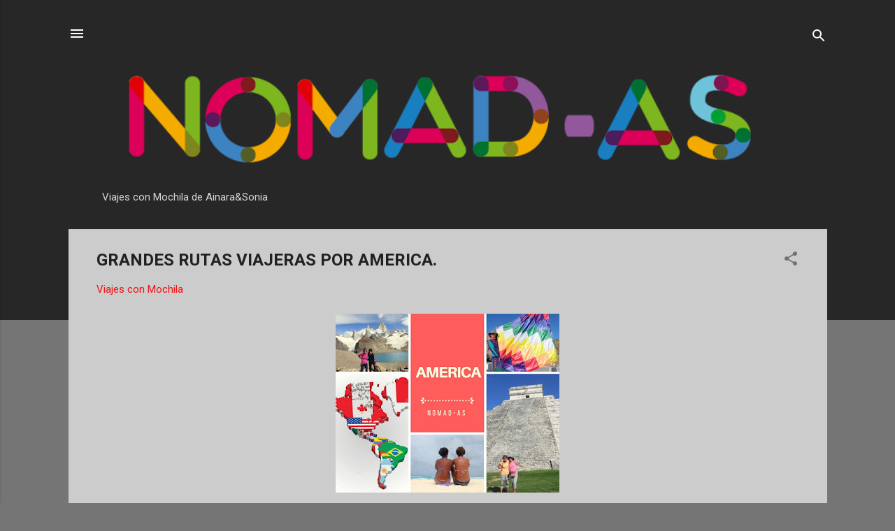

--- FILE ---
content_type: text/html; charset=UTF-8
request_url: https://www.nomad-as.com/2018/01/grandes-rutas-viajeras-por-america.html
body_size: 36885
content:
<!DOCTYPE html>
<html dir='ltr' xmlns='http://www.w3.org/1999/xhtml' xmlns:b='http://www.google.com/2005/gml/b' xmlns:data='http://www.google.com/2005/gml/data' xmlns:expr='http://www.google.com/2005/gml/expr'>
<head>
<meta content='width=device-width, initial-scale=1' name='viewport'/>
<title>GRANDES RUTAS VIAJERAS POR AMERICA.</title>
<meta content='text/html; charset=UTF-8' http-equiv='Content-Type'/>
<!-- Chrome, Firefox OS and Opera -->
<meta content='rgba(0, 0, 0, 0.54)' name='theme-color'/>
<!-- Windows Phone -->
<meta content='rgba(0, 0, 0, 0.54)' name='msapplication-navbutton-color'/>
<meta content='blogger' name='generator'/>
<link href='https://www.nomad-as.com/favicon.ico' rel='icon' type='image/x-icon'/>
<link href='https://www.nomad-as.com/2018/01/grandes-rutas-viajeras-por-america.html' rel='canonical'/>
<link rel="alternate" type="application/atom+xml" title="NOMAD-AS - Atom" href="https://www.nomad-as.com/feeds/posts/default" />
<link rel="alternate" type="application/rss+xml" title="NOMAD-AS - RSS" href="https://www.nomad-as.com/feeds/posts/default?alt=rss" />
<link rel="service.post" type="application/atom+xml" title="NOMAD-AS - Atom" href="https://www.blogger.com/feeds/3373205454407696805/posts/default" />

<link rel="alternate" type="application/atom+xml" title="NOMAD-AS - Atom" href="https://www.nomad-as.com/feeds/6239982045081035661/comments/default" />
<!--Can't find substitution for tag [blog.ieCssRetrofitLinks]-->
<link href='https://blogger.googleusercontent.com/img/b/R29vZ2xl/AVvXsEgvPXtuyLgyeNFCCwsWgxP_xlFFtfxv3u7hD93E54ZBrb-rlYshjgVQadcZGPMl3x_GXrEAqHhtlw_ZF-Bn0-H4tTSFmDGqKM3jqrpReZqbZiUCW3CNwI2uGBEr88h_OXTBbaqnbeObsU0/s320/AMERICA+portada.jpg' rel='image_src'/>
<meta content='https://www.nomad-as.com/2018/01/grandes-rutas-viajeras-por-america.html' property='og:url'/>
<meta content='GRANDES RUTAS VIAJERAS POR AMERICA.' property='og:title'/>
<meta content='Viajes con Mochila de Ainara&amp;Sonia.
Información útil para viajeros, tips, crónicas y fotos de nuestro recorrido por el mundo.' property='og:description'/>
<meta content='https://blogger.googleusercontent.com/img/b/R29vZ2xl/AVvXsEgvPXtuyLgyeNFCCwsWgxP_xlFFtfxv3u7hD93E54ZBrb-rlYshjgVQadcZGPMl3x_GXrEAqHhtlw_ZF-Bn0-H4tTSFmDGqKM3jqrpReZqbZiUCW3CNwI2uGBEr88h_OXTBbaqnbeObsU0/w1200-h630-p-k-no-nu/AMERICA+portada.jpg' property='og:image'/>
<style type='text/css'>@font-face{font-family:'Damion';font-style:normal;font-weight:400;font-display:swap;src:url(//fonts.gstatic.com/s/damion/v15/hv-XlzJ3KEUe_YZkZGw2EzJwV9J-.woff2)format('woff2');unicode-range:U+0100-02BA,U+02BD-02C5,U+02C7-02CC,U+02CE-02D7,U+02DD-02FF,U+0304,U+0308,U+0329,U+1D00-1DBF,U+1E00-1E9F,U+1EF2-1EFF,U+2020,U+20A0-20AB,U+20AD-20C0,U+2113,U+2C60-2C7F,U+A720-A7FF;}@font-face{font-family:'Damion';font-style:normal;font-weight:400;font-display:swap;src:url(//fonts.gstatic.com/s/damion/v15/hv-XlzJ3KEUe_YZkamw2EzJwVw.woff2)format('woff2');unicode-range:U+0000-00FF,U+0131,U+0152-0153,U+02BB-02BC,U+02C6,U+02DA,U+02DC,U+0304,U+0308,U+0329,U+2000-206F,U+20AC,U+2122,U+2191,U+2193,U+2212,U+2215,U+FEFF,U+FFFD;}@font-face{font-family:'Playfair Display';font-style:normal;font-weight:900;font-display:swap;src:url(//fonts.gstatic.com/s/playfairdisplay/v40/nuFvD-vYSZviVYUb_rj3ij__anPXJzDwcbmjWBN2PKfsunDTbtPK-F2qC0usEw.woff2)format('woff2');unicode-range:U+0301,U+0400-045F,U+0490-0491,U+04B0-04B1,U+2116;}@font-face{font-family:'Playfair Display';font-style:normal;font-weight:900;font-display:swap;src:url(//fonts.gstatic.com/s/playfairdisplay/v40/nuFvD-vYSZviVYUb_rj3ij__anPXJzDwcbmjWBN2PKfsunDYbtPK-F2qC0usEw.woff2)format('woff2');unicode-range:U+0102-0103,U+0110-0111,U+0128-0129,U+0168-0169,U+01A0-01A1,U+01AF-01B0,U+0300-0301,U+0303-0304,U+0308-0309,U+0323,U+0329,U+1EA0-1EF9,U+20AB;}@font-face{font-family:'Playfair Display';font-style:normal;font-weight:900;font-display:swap;src:url(//fonts.gstatic.com/s/playfairdisplay/v40/nuFvD-vYSZviVYUb_rj3ij__anPXJzDwcbmjWBN2PKfsunDZbtPK-F2qC0usEw.woff2)format('woff2');unicode-range:U+0100-02BA,U+02BD-02C5,U+02C7-02CC,U+02CE-02D7,U+02DD-02FF,U+0304,U+0308,U+0329,U+1D00-1DBF,U+1E00-1E9F,U+1EF2-1EFF,U+2020,U+20A0-20AB,U+20AD-20C0,U+2113,U+2C60-2C7F,U+A720-A7FF;}@font-face{font-family:'Playfair Display';font-style:normal;font-weight:900;font-display:swap;src:url(//fonts.gstatic.com/s/playfairdisplay/v40/nuFvD-vYSZviVYUb_rj3ij__anPXJzDwcbmjWBN2PKfsunDXbtPK-F2qC0s.woff2)format('woff2');unicode-range:U+0000-00FF,U+0131,U+0152-0153,U+02BB-02BC,U+02C6,U+02DA,U+02DC,U+0304,U+0308,U+0329,U+2000-206F,U+20AC,U+2122,U+2191,U+2193,U+2212,U+2215,U+FEFF,U+FFFD;}@font-face{font-family:'Roboto';font-style:italic;font-weight:300;font-stretch:100%;font-display:swap;src:url(//fonts.gstatic.com/s/roboto/v50/KFOKCnqEu92Fr1Mu53ZEC9_Vu3r1gIhOszmOClHrs6ljXfMMLt_QuAX-k3Yi128m0kN2.woff2)format('woff2');unicode-range:U+0460-052F,U+1C80-1C8A,U+20B4,U+2DE0-2DFF,U+A640-A69F,U+FE2E-FE2F;}@font-face{font-family:'Roboto';font-style:italic;font-weight:300;font-stretch:100%;font-display:swap;src:url(//fonts.gstatic.com/s/roboto/v50/KFOKCnqEu92Fr1Mu53ZEC9_Vu3r1gIhOszmOClHrs6ljXfMMLt_QuAz-k3Yi128m0kN2.woff2)format('woff2');unicode-range:U+0301,U+0400-045F,U+0490-0491,U+04B0-04B1,U+2116;}@font-face{font-family:'Roboto';font-style:italic;font-weight:300;font-stretch:100%;font-display:swap;src:url(//fonts.gstatic.com/s/roboto/v50/KFOKCnqEu92Fr1Mu53ZEC9_Vu3r1gIhOszmOClHrs6ljXfMMLt_QuAT-k3Yi128m0kN2.woff2)format('woff2');unicode-range:U+1F00-1FFF;}@font-face{font-family:'Roboto';font-style:italic;font-weight:300;font-stretch:100%;font-display:swap;src:url(//fonts.gstatic.com/s/roboto/v50/KFOKCnqEu92Fr1Mu53ZEC9_Vu3r1gIhOszmOClHrs6ljXfMMLt_QuAv-k3Yi128m0kN2.woff2)format('woff2');unicode-range:U+0370-0377,U+037A-037F,U+0384-038A,U+038C,U+038E-03A1,U+03A3-03FF;}@font-face{font-family:'Roboto';font-style:italic;font-weight:300;font-stretch:100%;font-display:swap;src:url(//fonts.gstatic.com/s/roboto/v50/KFOKCnqEu92Fr1Mu53ZEC9_Vu3r1gIhOszmOClHrs6ljXfMMLt_QuHT-k3Yi128m0kN2.woff2)format('woff2');unicode-range:U+0302-0303,U+0305,U+0307-0308,U+0310,U+0312,U+0315,U+031A,U+0326-0327,U+032C,U+032F-0330,U+0332-0333,U+0338,U+033A,U+0346,U+034D,U+0391-03A1,U+03A3-03A9,U+03B1-03C9,U+03D1,U+03D5-03D6,U+03F0-03F1,U+03F4-03F5,U+2016-2017,U+2034-2038,U+203C,U+2040,U+2043,U+2047,U+2050,U+2057,U+205F,U+2070-2071,U+2074-208E,U+2090-209C,U+20D0-20DC,U+20E1,U+20E5-20EF,U+2100-2112,U+2114-2115,U+2117-2121,U+2123-214F,U+2190,U+2192,U+2194-21AE,U+21B0-21E5,U+21F1-21F2,U+21F4-2211,U+2213-2214,U+2216-22FF,U+2308-230B,U+2310,U+2319,U+231C-2321,U+2336-237A,U+237C,U+2395,U+239B-23B7,U+23D0,U+23DC-23E1,U+2474-2475,U+25AF,U+25B3,U+25B7,U+25BD,U+25C1,U+25CA,U+25CC,U+25FB,U+266D-266F,U+27C0-27FF,U+2900-2AFF,U+2B0E-2B11,U+2B30-2B4C,U+2BFE,U+3030,U+FF5B,U+FF5D,U+1D400-1D7FF,U+1EE00-1EEFF;}@font-face{font-family:'Roboto';font-style:italic;font-weight:300;font-stretch:100%;font-display:swap;src:url(//fonts.gstatic.com/s/roboto/v50/KFOKCnqEu92Fr1Mu53ZEC9_Vu3r1gIhOszmOClHrs6ljXfMMLt_QuGb-k3Yi128m0kN2.woff2)format('woff2');unicode-range:U+0001-000C,U+000E-001F,U+007F-009F,U+20DD-20E0,U+20E2-20E4,U+2150-218F,U+2190,U+2192,U+2194-2199,U+21AF,U+21E6-21F0,U+21F3,U+2218-2219,U+2299,U+22C4-22C6,U+2300-243F,U+2440-244A,U+2460-24FF,U+25A0-27BF,U+2800-28FF,U+2921-2922,U+2981,U+29BF,U+29EB,U+2B00-2BFF,U+4DC0-4DFF,U+FFF9-FFFB,U+10140-1018E,U+10190-1019C,U+101A0,U+101D0-101FD,U+102E0-102FB,U+10E60-10E7E,U+1D2C0-1D2D3,U+1D2E0-1D37F,U+1F000-1F0FF,U+1F100-1F1AD,U+1F1E6-1F1FF,U+1F30D-1F30F,U+1F315,U+1F31C,U+1F31E,U+1F320-1F32C,U+1F336,U+1F378,U+1F37D,U+1F382,U+1F393-1F39F,U+1F3A7-1F3A8,U+1F3AC-1F3AF,U+1F3C2,U+1F3C4-1F3C6,U+1F3CA-1F3CE,U+1F3D4-1F3E0,U+1F3ED,U+1F3F1-1F3F3,U+1F3F5-1F3F7,U+1F408,U+1F415,U+1F41F,U+1F426,U+1F43F,U+1F441-1F442,U+1F444,U+1F446-1F449,U+1F44C-1F44E,U+1F453,U+1F46A,U+1F47D,U+1F4A3,U+1F4B0,U+1F4B3,U+1F4B9,U+1F4BB,U+1F4BF,U+1F4C8-1F4CB,U+1F4D6,U+1F4DA,U+1F4DF,U+1F4E3-1F4E6,U+1F4EA-1F4ED,U+1F4F7,U+1F4F9-1F4FB,U+1F4FD-1F4FE,U+1F503,U+1F507-1F50B,U+1F50D,U+1F512-1F513,U+1F53E-1F54A,U+1F54F-1F5FA,U+1F610,U+1F650-1F67F,U+1F687,U+1F68D,U+1F691,U+1F694,U+1F698,U+1F6AD,U+1F6B2,U+1F6B9-1F6BA,U+1F6BC,U+1F6C6-1F6CF,U+1F6D3-1F6D7,U+1F6E0-1F6EA,U+1F6F0-1F6F3,U+1F6F7-1F6FC,U+1F700-1F7FF,U+1F800-1F80B,U+1F810-1F847,U+1F850-1F859,U+1F860-1F887,U+1F890-1F8AD,U+1F8B0-1F8BB,U+1F8C0-1F8C1,U+1F900-1F90B,U+1F93B,U+1F946,U+1F984,U+1F996,U+1F9E9,U+1FA00-1FA6F,U+1FA70-1FA7C,U+1FA80-1FA89,U+1FA8F-1FAC6,U+1FACE-1FADC,U+1FADF-1FAE9,U+1FAF0-1FAF8,U+1FB00-1FBFF;}@font-face{font-family:'Roboto';font-style:italic;font-weight:300;font-stretch:100%;font-display:swap;src:url(//fonts.gstatic.com/s/roboto/v50/KFOKCnqEu92Fr1Mu53ZEC9_Vu3r1gIhOszmOClHrs6ljXfMMLt_QuAf-k3Yi128m0kN2.woff2)format('woff2');unicode-range:U+0102-0103,U+0110-0111,U+0128-0129,U+0168-0169,U+01A0-01A1,U+01AF-01B0,U+0300-0301,U+0303-0304,U+0308-0309,U+0323,U+0329,U+1EA0-1EF9,U+20AB;}@font-face{font-family:'Roboto';font-style:italic;font-weight:300;font-stretch:100%;font-display:swap;src:url(//fonts.gstatic.com/s/roboto/v50/KFOKCnqEu92Fr1Mu53ZEC9_Vu3r1gIhOszmOClHrs6ljXfMMLt_QuAb-k3Yi128m0kN2.woff2)format('woff2');unicode-range:U+0100-02BA,U+02BD-02C5,U+02C7-02CC,U+02CE-02D7,U+02DD-02FF,U+0304,U+0308,U+0329,U+1D00-1DBF,U+1E00-1E9F,U+1EF2-1EFF,U+2020,U+20A0-20AB,U+20AD-20C0,U+2113,U+2C60-2C7F,U+A720-A7FF;}@font-face{font-family:'Roboto';font-style:italic;font-weight:300;font-stretch:100%;font-display:swap;src:url(//fonts.gstatic.com/s/roboto/v50/KFOKCnqEu92Fr1Mu53ZEC9_Vu3r1gIhOszmOClHrs6ljXfMMLt_QuAj-k3Yi128m0g.woff2)format('woff2');unicode-range:U+0000-00FF,U+0131,U+0152-0153,U+02BB-02BC,U+02C6,U+02DA,U+02DC,U+0304,U+0308,U+0329,U+2000-206F,U+20AC,U+2122,U+2191,U+2193,U+2212,U+2215,U+FEFF,U+FFFD;}@font-face{font-family:'Roboto';font-style:normal;font-weight:400;font-stretch:100%;font-display:swap;src:url(//fonts.gstatic.com/s/roboto/v50/KFO7CnqEu92Fr1ME7kSn66aGLdTylUAMa3GUBHMdazTgWw.woff2)format('woff2');unicode-range:U+0460-052F,U+1C80-1C8A,U+20B4,U+2DE0-2DFF,U+A640-A69F,U+FE2E-FE2F;}@font-face{font-family:'Roboto';font-style:normal;font-weight:400;font-stretch:100%;font-display:swap;src:url(//fonts.gstatic.com/s/roboto/v50/KFO7CnqEu92Fr1ME7kSn66aGLdTylUAMa3iUBHMdazTgWw.woff2)format('woff2');unicode-range:U+0301,U+0400-045F,U+0490-0491,U+04B0-04B1,U+2116;}@font-face{font-family:'Roboto';font-style:normal;font-weight:400;font-stretch:100%;font-display:swap;src:url(//fonts.gstatic.com/s/roboto/v50/KFO7CnqEu92Fr1ME7kSn66aGLdTylUAMa3CUBHMdazTgWw.woff2)format('woff2');unicode-range:U+1F00-1FFF;}@font-face{font-family:'Roboto';font-style:normal;font-weight:400;font-stretch:100%;font-display:swap;src:url(//fonts.gstatic.com/s/roboto/v50/KFO7CnqEu92Fr1ME7kSn66aGLdTylUAMa3-UBHMdazTgWw.woff2)format('woff2');unicode-range:U+0370-0377,U+037A-037F,U+0384-038A,U+038C,U+038E-03A1,U+03A3-03FF;}@font-face{font-family:'Roboto';font-style:normal;font-weight:400;font-stretch:100%;font-display:swap;src:url(//fonts.gstatic.com/s/roboto/v50/KFO7CnqEu92Fr1ME7kSn66aGLdTylUAMawCUBHMdazTgWw.woff2)format('woff2');unicode-range:U+0302-0303,U+0305,U+0307-0308,U+0310,U+0312,U+0315,U+031A,U+0326-0327,U+032C,U+032F-0330,U+0332-0333,U+0338,U+033A,U+0346,U+034D,U+0391-03A1,U+03A3-03A9,U+03B1-03C9,U+03D1,U+03D5-03D6,U+03F0-03F1,U+03F4-03F5,U+2016-2017,U+2034-2038,U+203C,U+2040,U+2043,U+2047,U+2050,U+2057,U+205F,U+2070-2071,U+2074-208E,U+2090-209C,U+20D0-20DC,U+20E1,U+20E5-20EF,U+2100-2112,U+2114-2115,U+2117-2121,U+2123-214F,U+2190,U+2192,U+2194-21AE,U+21B0-21E5,U+21F1-21F2,U+21F4-2211,U+2213-2214,U+2216-22FF,U+2308-230B,U+2310,U+2319,U+231C-2321,U+2336-237A,U+237C,U+2395,U+239B-23B7,U+23D0,U+23DC-23E1,U+2474-2475,U+25AF,U+25B3,U+25B7,U+25BD,U+25C1,U+25CA,U+25CC,U+25FB,U+266D-266F,U+27C0-27FF,U+2900-2AFF,U+2B0E-2B11,U+2B30-2B4C,U+2BFE,U+3030,U+FF5B,U+FF5D,U+1D400-1D7FF,U+1EE00-1EEFF;}@font-face{font-family:'Roboto';font-style:normal;font-weight:400;font-stretch:100%;font-display:swap;src:url(//fonts.gstatic.com/s/roboto/v50/KFO7CnqEu92Fr1ME7kSn66aGLdTylUAMaxKUBHMdazTgWw.woff2)format('woff2');unicode-range:U+0001-000C,U+000E-001F,U+007F-009F,U+20DD-20E0,U+20E2-20E4,U+2150-218F,U+2190,U+2192,U+2194-2199,U+21AF,U+21E6-21F0,U+21F3,U+2218-2219,U+2299,U+22C4-22C6,U+2300-243F,U+2440-244A,U+2460-24FF,U+25A0-27BF,U+2800-28FF,U+2921-2922,U+2981,U+29BF,U+29EB,U+2B00-2BFF,U+4DC0-4DFF,U+FFF9-FFFB,U+10140-1018E,U+10190-1019C,U+101A0,U+101D0-101FD,U+102E0-102FB,U+10E60-10E7E,U+1D2C0-1D2D3,U+1D2E0-1D37F,U+1F000-1F0FF,U+1F100-1F1AD,U+1F1E6-1F1FF,U+1F30D-1F30F,U+1F315,U+1F31C,U+1F31E,U+1F320-1F32C,U+1F336,U+1F378,U+1F37D,U+1F382,U+1F393-1F39F,U+1F3A7-1F3A8,U+1F3AC-1F3AF,U+1F3C2,U+1F3C4-1F3C6,U+1F3CA-1F3CE,U+1F3D4-1F3E0,U+1F3ED,U+1F3F1-1F3F3,U+1F3F5-1F3F7,U+1F408,U+1F415,U+1F41F,U+1F426,U+1F43F,U+1F441-1F442,U+1F444,U+1F446-1F449,U+1F44C-1F44E,U+1F453,U+1F46A,U+1F47D,U+1F4A3,U+1F4B0,U+1F4B3,U+1F4B9,U+1F4BB,U+1F4BF,U+1F4C8-1F4CB,U+1F4D6,U+1F4DA,U+1F4DF,U+1F4E3-1F4E6,U+1F4EA-1F4ED,U+1F4F7,U+1F4F9-1F4FB,U+1F4FD-1F4FE,U+1F503,U+1F507-1F50B,U+1F50D,U+1F512-1F513,U+1F53E-1F54A,U+1F54F-1F5FA,U+1F610,U+1F650-1F67F,U+1F687,U+1F68D,U+1F691,U+1F694,U+1F698,U+1F6AD,U+1F6B2,U+1F6B9-1F6BA,U+1F6BC,U+1F6C6-1F6CF,U+1F6D3-1F6D7,U+1F6E0-1F6EA,U+1F6F0-1F6F3,U+1F6F7-1F6FC,U+1F700-1F7FF,U+1F800-1F80B,U+1F810-1F847,U+1F850-1F859,U+1F860-1F887,U+1F890-1F8AD,U+1F8B0-1F8BB,U+1F8C0-1F8C1,U+1F900-1F90B,U+1F93B,U+1F946,U+1F984,U+1F996,U+1F9E9,U+1FA00-1FA6F,U+1FA70-1FA7C,U+1FA80-1FA89,U+1FA8F-1FAC6,U+1FACE-1FADC,U+1FADF-1FAE9,U+1FAF0-1FAF8,U+1FB00-1FBFF;}@font-face{font-family:'Roboto';font-style:normal;font-weight:400;font-stretch:100%;font-display:swap;src:url(//fonts.gstatic.com/s/roboto/v50/KFO7CnqEu92Fr1ME7kSn66aGLdTylUAMa3OUBHMdazTgWw.woff2)format('woff2');unicode-range:U+0102-0103,U+0110-0111,U+0128-0129,U+0168-0169,U+01A0-01A1,U+01AF-01B0,U+0300-0301,U+0303-0304,U+0308-0309,U+0323,U+0329,U+1EA0-1EF9,U+20AB;}@font-face{font-family:'Roboto';font-style:normal;font-weight:400;font-stretch:100%;font-display:swap;src:url(//fonts.gstatic.com/s/roboto/v50/KFO7CnqEu92Fr1ME7kSn66aGLdTylUAMa3KUBHMdazTgWw.woff2)format('woff2');unicode-range:U+0100-02BA,U+02BD-02C5,U+02C7-02CC,U+02CE-02D7,U+02DD-02FF,U+0304,U+0308,U+0329,U+1D00-1DBF,U+1E00-1E9F,U+1EF2-1EFF,U+2020,U+20A0-20AB,U+20AD-20C0,U+2113,U+2C60-2C7F,U+A720-A7FF;}@font-face{font-family:'Roboto';font-style:normal;font-weight:400;font-stretch:100%;font-display:swap;src:url(//fonts.gstatic.com/s/roboto/v50/KFO7CnqEu92Fr1ME7kSn66aGLdTylUAMa3yUBHMdazQ.woff2)format('woff2');unicode-range:U+0000-00FF,U+0131,U+0152-0153,U+02BB-02BC,U+02C6,U+02DA,U+02DC,U+0304,U+0308,U+0329,U+2000-206F,U+20AC,U+2122,U+2191,U+2193,U+2212,U+2215,U+FEFF,U+FFFD;}@font-face{font-family:'Roboto';font-style:normal;font-weight:700;font-stretch:100%;font-display:swap;src:url(//fonts.gstatic.com/s/roboto/v50/KFO7CnqEu92Fr1ME7kSn66aGLdTylUAMa3GUBHMdazTgWw.woff2)format('woff2');unicode-range:U+0460-052F,U+1C80-1C8A,U+20B4,U+2DE0-2DFF,U+A640-A69F,U+FE2E-FE2F;}@font-face{font-family:'Roboto';font-style:normal;font-weight:700;font-stretch:100%;font-display:swap;src:url(//fonts.gstatic.com/s/roboto/v50/KFO7CnqEu92Fr1ME7kSn66aGLdTylUAMa3iUBHMdazTgWw.woff2)format('woff2');unicode-range:U+0301,U+0400-045F,U+0490-0491,U+04B0-04B1,U+2116;}@font-face{font-family:'Roboto';font-style:normal;font-weight:700;font-stretch:100%;font-display:swap;src:url(//fonts.gstatic.com/s/roboto/v50/KFO7CnqEu92Fr1ME7kSn66aGLdTylUAMa3CUBHMdazTgWw.woff2)format('woff2');unicode-range:U+1F00-1FFF;}@font-face{font-family:'Roboto';font-style:normal;font-weight:700;font-stretch:100%;font-display:swap;src:url(//fonts.gstatic.com/s/roboto/v50/KFO7CnqEu92Fr1ME7kSn66aGLdTylUAMa3-UBHMdazTgWw.woff2)format('woff2');unicode-range:U+0370-0377,U+037A-037F,U+0384-038A,U+038C,U+038E-03A1,U+03A3-03FF;}@font-face{font-family:'Roboto';font-style:normal;font-weight:700;font-stretch:100%;font-display:swap;src:url(//fonts.gstatic.com/s/roboto/v50/KFO7CnqEu92Fr1ME7kSn66aGLdTylUAMawCUBHMdazTgWw.woff2)format('woff2');unicode-range:U+0302-0303,U+0305,U+0307-0308,U+0310,U+0312,U+0315,U+031A,U+0326-0327,U+032C,U+032F-0330,U+0332-0333,U+0338,U+033A,U+0346,U+034D,U+0391-03A1,U+03A3-03A9,U+03B1-03C9,U+03D1,U+03D5-03D6,U+03F0-03F1,U+03F4-03F5,U+2016-2017,U+2034-2038,U+203C,U+2040,U+2043,U+2047,U+2050,U+2057,U+205F,U+2070-2071,U+2074-208E,U+2090-209C,U+20D0-20DC,U+20E1,U+20E5-20EF,U+2100-2112,U+2114-2115,U+2117-2121,U+2123-214F,U+2190,U+2192,U+2194-21AE,U+21B0-21E5,U+21F1-21F2,U+21F4-2211,U+2213-2214,U+2216-22FF,U+2308-230B,U+2310,U+2319,U+231C-2321,U+2336-237A,U+237C,U+2395,U+239B-23B7,U+23D0,U+23DC-23E1,U+2474-2475,U+25AF,U+25B3,U+25B7,U+25BD,U+25C1,U+25CA,U+25CC,U+25FB,U+266D-266F,U+27C0-27FF,U+2900-2AFF,U+2B0E-2B11,U+2B30-2B4C,U+2BFE,U+3030,U+FF5B,U+FF5D,U+1D400-1D7FF,U+1EE00-1EEFF;}@font-face{font-family:'Roboto';font-style:normal;font-weight:700;font-stretch:100%;font-display:swap;src:url(//fonts.gstatic.com/s/roboto/v50/KFO7CnqEu92Fr1ME7kSn66aGLdTylUAMaxKUBHMdazTgWw.woff2)format('woff2');unicode-range:U+0001-000C,U+000E-001F,U+007F-009F,U+20DD-20E0,U+20E2-20E4,U+2150-218F,U+2190,U+2192,U+2194-2199,U+21AF,U+21E6-21F0,U+21F3,U+2218-2219,U+2299,U+22C4-22C6,U+2300-243F,U+2440-244A,U+2460-24FF,U+25A0-27BF,U+2800-28FF,U+2921-2922,U+2981,U+29BF,U+29EB,U+2B00-2BFF,U+4DC0-4DFF,U+FFF9-FFFB,U+10140-1018E,U+10190-1019C,U+101A0,U+101D0-101FD,U+102E0-102FB,U+10E60-10E7E,U+1D2C0-1D2D3,U+1D2E0-1D37F,U+1F000-1F0FF,U+1F100-1F1AD,U+1F1E6-1F1FF,U+1F30D-1F30F,U+1F315,U+1F31C,U+1F31E,U+1F320-1F32C,U+1F336,U+1F378,U+1F37D,U+1F382,U+1F393-1F39F,U+1F3A7-1F3A8,U+1F3AC-1F3AF,U+1F3C2,U+1F3C4-1F3C6,U+1F3CA-1F3CE,U+1F3D4-1F3E0,U+1F3ED,U+1F3F1-1F3F3,U+1F3F5-1F3F7,U+1F408,U+1F415,U+1F41F,U+1F426,U+1F43F,U+1F441-1F442,U+1F444,U+1F446-1F449,U+1F44C-1F44E,U+1F453,U+1F46A,U+1F47D,U+1F4A3,U+1F4B0,U+1F4B3,U+1F4B9,U+1F4BB,U+1F4BF,U+1F4C8-1F4CB,U+1F4D6,U+1F4DA,U+1F4DF,U+1F4E3-1F4E6,U+1F4EA-1F4ED,U+1F4F7,U+1F4F9-1F4FB,U+1F4FD-1F4FE,U+1F503,U+1F507-1F50B,U+1F50D,U+1F512-1F513,U+1F53E-1F54A,U+1F54F-1F5FA,U+1F610,U+1F650-1F67F,U+1F687,U+1F68D,U+1F691,U+1F694,U+1F698,U+1F6AD,U+1F6B2,U+1F6B9-1F6BA,U+1F6BC,U+1F6C6-1F6CF,U+1F6D3-1F6D7,U+1F6E0-1F6EA,U+1F6F0-1F6F3,U+1F6F7-1F6FC,U+1F700-1F7FF,U+1F800-1F80B,U+1F810-1F847,U+1F850-1F859,U+1F860-1F887,U+1F890-1F8AD,U+1F8B0-1F8BB,U+1F8C0-1F8C1,U+1F900-1F90B,U+1F93B,U+1F946,U+1F984,U+1F996,U+1F9E9,U+1FA00-1FA6F,U+1FA70-1FA7C,U+1FA80-1FA89,U+1FA8F-1FAC6,U+1FACE-1FADC,U+1FADF-1FAE9,U+1FAF0-1FAF8,U+1FB00-1FBFF;}@font-face{font-family:'Roboto';font-style:normal;font-weight:700;font-stretch:100%;font-display:swap;src:url(//fonts.gstatic.com/s/roboto/v50/KFO7CnqEu92Fr1ME7kSn66aGLdTylUAMa3OUBHMdazTgWw.woff2)format('woff2');unicode-range:U+0102-0103,U+0110-0111,U+0128-0129,U+0168-0169,U+01A0-01A1,U+01AF-01B0,U+0300-0301,U+0303-0304,U+0308-0309,U+0323,U+0329,U+1EA0-1EF9,U+20AB;}@font-face{font-family:'Roboto';font-style:normal;font-weight:700;font-stretch:100%;font-display:swap;src:url(//fonts.gstatic.com/s/roboto/v50/KFO7CnqEu92Fr1ME7kSn66aGLdTylUAMa3KUBHMdazTgWw.woff2)format('woff2');unicode-range:U+0100-02BA,U+02BD-02C5,U+02C7-02CC,U+02CE-02D7,U+02DD-02FF,U+0304,U+0308,U+0329,U+1D00-1DBF,U+1E00-1E9F,U+1EF2-1EFF,U+2020,U+20A0-20AB,U+20AD-20C0,U+2113,U+2C60-2C7F,U+A720-A7FF;}@font-face{font-family:'Roboto';font-style:normal;font-weight:700;font-stretch:100%;font-display:swap;src:url(//fonts.gstatic.com/s/roboto/v50/KFO7CnqEu92Fr1ME7kSn66aGLdTylUAMa3yUBHMdazQ.woff2)format('woff2');unicode-range:U+0000-00FF,U+0131,U+0152-0153,U+02BB-02BC,U+02C6,U+02DA,U+02DC,U+0304,U+0308,U+0329,U+2000-206F,U+20AC,U+2122,U+2191,U+2193,U+2212,U+2215,U+FEFF,U+FFFD;}</style>
<style id='page-skin-1' type='text/css'><!--
/*! normalize.css v3.0.1 | MIT License | git.io/normalize */html{font-family:sans-serif;-ms-text-size-adjust:100%;-webkit-text-size-adjust:100%}body{margin:0}article,aside,details,figcaption,figure,footer,header,hgroup,main,nav,section,summary{display:block}audio,canvas,progress,video{display:inline-block;vertical-align:baseline}audio:not([controls]){display:none;height:0}[hidden],template{display:none}a{background:transparent}a:active,a:hover{outline:0}abbr[title]{border-bottom:1px dotted}b,strong{font-weight:bold}dfn{font-style:italic}h1{font-size:2em;margin:.67em 0}mark{background:#ff0;color:#000}small{font-size:80%}sub,sup{font-size:75%;line-height:0;position:relative;vertical-align:baseline}sup{top:-0.5em}sub{bottom:-0.25em}img{border:0}svg:not(:root){overflow:hidden}figure{margin:1em 40px}hr{-moz-box-sizing:content-box;box-sizing:content-box;height:0}pre{overflow:auto}code,kbd,pre,samp{font-family:monospace,monospace;font-size:1em}button,input,optgroup,select,textarea{color:inherit;font:inherit;margin:0}button{overflow:visible}button,select{text-transform:none}button,html input[type="button"],input[type="reset"],input[type="submit"]{-webkit-appearance:button;cursor:pointer}button[disabled],html input[disabled]{cursor:default}button::-moz-focus-inner,input::-moz-focus-inner{border:0;padding:0}input{line-height:normal}input[type="checkbox"],input[type="radio"]{box-sizing:border-box;padding:0}input[type="number"]::-webkit-inner-spin-button,input[type="number"]::-webkit-outer-spin-button{height:auto}input[type="search"]{-webkit-appearance:textfield;-moz-box-sizing:content-box;-webkit-box-sizing:content-box;box-sizing:content-box}input[type="search"]::-webkit-search-cancel-button,input[type="search"]::-webkit-search-decoration{-webkit-appearance:none}fieldset{border:1px solid #c0c0c0;margin:0 2px;padding:.35em .625em .75em}legend{border:0;padding:0}textarea{overflow:auto}optgroup{font-weight:bold}table{border-collapse:collapse;border-spacing:0}td,th{padding:0}
/*!************************************************
* Blogger Template Style
* Name: Contempo
**************************************************/
body {
overflow-wrap: break-word;
word-break: break-word;
word-wrap: break-word;
}
.hidden {
display: none;
}
.invisible {
visibility: hidden;
}
.container::after,
.float-container::after {
clear: both;
content: '';
display: table;
}
.clearboth {
clear: both;
}
#comments .comment .comment-actions, .subscribe-popup .FollowByEmail .follow-by-email-submit, .widget.Profile .profile-link, .widget.Profile .profile-link.visit-profile {
background: transparent;
border: 0;
box-shadow: none;
color: #f01414;
cursor: pointer;
font-size: 14px;
font-weight: bold;
outline: none;
text-decoration: none;
text-transform: uppercase;
width: auto;
}
.dim-overlay {
background-color: rgba(0, 0, 0, 0.54);
height: 100vh;
left: 0;
position: fixed;
top: 0;
width: 100%;
}
#sharing-dim-overlay {
background-color: transparent;
}
.loading-spinner-large {
-webkit-animation: mspin-rotate 1568.63ms infinite linear;
animation: mspin-rotate 1568.63ms infinite linear;
height: 48px;
overflow: hidden;
position: absolute;
width: 48px;
z-index: 200;
}
.loading-spinner-large > div {
-webkit-animation: mspin-revrot 5332ms infinite steps(4);
animation: mspin-revrot 5332ms infinite steps(4);
}
.loading-spinner-large > div > div {
-webkit-animation: mspin-singlecolor-large-film 1333ms infinite steps(81);
animation: mspin-singlecolor-large-film 1333ms infinite steps(81);
background-size: 100%;
height: 48px;
width: 3888px;
}
.mspin-black-large > div > div,
.mspin-grey_54-large > div > div {
background-image: url(https://www.blogblog.com/indie/mspin_black_large.svg);
}
.mspin-white-large > div > div {
background-image: url(https://www.blogblog.com/indie/mspin_white_large.svg);
}
.mspin-grey_54-large {
opacity: .54;
}
@-webkit-keyframes mspin-singlecolor-large-film {
from {
-webkit-transform: translateX(0);
transform: translateX(0);
}
to {
-webkit-transform: translateX(-3888px);
transform: translateX(-3888px);
}
}
@keyframes mspin-singlecolor-large-film {
from {
-webkit-transform: translateX(0);
transform: translateX(0);
}
to {
-webkit-transform: translateX(-3888px);
transform: translateX(-3888px);
}
}
@-webkit-keyframes mspin-rotate {
from {
-webkit-transform: rotate(0deg);
transform: rotate(0deg);
}
to {
-webkit-transform: rotate(360deg);
transform: rotate(360deg);
}
}
@keyframes mspin-rotate {
from {
-webkit-transform: rotate(0deg);
transform: rotate(0deg);
}
to {
-webkit-transform: rotate(360deg);
transform: rotate(360deg);
}
}
@-webkit-keyframes mspin-revrot {
from {
-webkit-transform: rotate(0deg);
transform: rotate(0deg);
}
to {
-webkit-transform: rotate(-360deg);
transform: rotate(-360deg);
}
}
@keyframes mspin-revrot {
from {
-webkit-transform: rotate(0deg);
transform: rotate(0deg);
}
to {
-webkit-transform: rotate(-360deg);
transform: rotate(-360deg);
}
}
input::-ms-clear {
display: none;
}
.blogger-logo,
.svg-icon-24.blogger-logo {
fill: #ff9800;
opacity: 1.0;
}
.skip-navigation {
background-color: #fff;
box-sizing: border-box;
color: #000;
display: block;
height: 0;
left: 0;
line-height: 50px;
overflow: hidden;
padding-top: 0;
position: fixed;
text-align: center;
top: 0;
-webkit-transition: box-shadow 0.3s, height 0.3s, padding-top 0.3s;
transition: box-shadow 0.3s, height 0.3s, padding-top 0.3s;
width: 100%;
z-index: 900;
}
.skip-navigation:focus {
box-shadow: 0 4px 5px 0 rgba(0, 0, 0, 0.14), 0 1px 10px 0 rgba(0, 0, 0, 0.12), 0 2px 4px -1px rgba(0, 0, 0, 0.2);
height: 50px;
}
#main {
outline: none;
}
.main-heading {
position: absolute;
clip: rect(1px, 1px, 1px, 1px);
padding: 0;
border: 0;
height: 1px;
width: 1px;
overflow: hidden;
}
.Attribution {
margin-top: 1em;
text-align: center;
}
.Attribution .blogger img,
.Attribution .blogger svg {
vertical-align: bottom;
}
.Attribution .blogger img {
margin-right: .5em;
}
.Attribution div {
line-height: 24px;
margin-top: .5em;
}
.Attribution .image-attribution,
.Attribution .copyright {
font-size: .7em;
margin-top: 1.5em;
}
.BLOG_mobile_video_class {
display: none;
}
.bg-photo {
background-attachment: scroll !important;
}
body .CSS_LIGHTBOX {
z-index: 900;
}
.extendable .show-more,
.extendable .show-less {
border-color: #f01414;
color: #f01414;
margin-top: 8px;
}
.extendable .show-more.hidden,
.extendable .show-less.hidden {
display: none;
}
.inline-ad {
display: none;
max-width: 100%;
overflow: hidden;
}
.adsbygoogle {
display: block;
}
#cookieChoiceInfo {
bottom: 0;
top: auto;
}
iframe.b-hbp-video {
border: 0;
}
.post-body img {
max-width: 100%;
}
.post-body iframe {
max-width: 100%;
}
.post-body a[imageanchor="1"] {
display: inline-block;
}
.byline {
margin-right: 1em;
}
.byline:last-child {
margin-right: 0;
}
.link-copied-dialog {
max-width: 520px;
outline: 0;
}
.link-copied-dialog .modal-dialog-buttons {
margin-top: 8px;
}
.link-copied-dialog .goog-buttonset-default {
background: transparent;
border: 0;
}
.link-copied-dialog .goog-buttonset-default:focus {
outline: 0;
}
.paging-control-container {
margin-bottom: 16px;
}
.paging-control-container .paging-control {
display: inline-block;
}
.paging-control-container .paging-control,
.paging-control-container .comment-range-text::after {
color: #f01414;
}
.paging-control-container .paging-control,
.paging-control-container .comment-range-text {
margin-right: 8px;
}
.paging-control-container .paging-control::after,
.paging-control-container .comment-range-text::after {
content: '\00B7';
cursor: default;
padding-left: 8px;
pointer-events: none;
}
.paging-control-container .paging-control:last-child::after,
.paging-control-container .comment-range-text:last-child::after {
content: none;
}
.byline.reactions iframe {
height: 20px;
}
.b-notification {
color: #000;
background-color: #fff;
border-bottom: solid 1px #000;
box-sizing: border-box;
padding: 16px 32px;
text-align: center;
}
.b-notification.visible {
-webkit-transition: margin-top 0.3s cubic-bezier(0.4, 0, 0.2, 1);
transition: margin-top 0.3s cubic-bezier(0.4, 0, 0.2, 1);
}
.b-notification.invisible {
position: absolute;
}
.b-notification-close {
position: absolute;
right: 8px;
top: 8px;
}
.no-posts-message {
line-height: 40px;
text-align: center;
}
@media screen and (max-width: 800px) {
body.item-view .post-body a[imageanchor="1"][style*="float: left;"],
body.item-view .post-body a[imageanchor="1"][style*="float: right;"] {
float: none !important;
clear: none !important;
}
body.item-view .post-body a[imageanchor="1"] img {
display: block;
height: auto;
margin: 0 auto;
}
body.item-view .post-body > .separator:first-child > a[imageanchor="1"]:first-child {
margin-top: 20px;
}
.post-body a[imageanchor] {
display: block;
}
body.item-view .post-body a[imageanchor="1"] {
margin-left: 0 !important;
margin-right: 0 !important;
}
body.item-view .post-body a[imageanchor="1"] + a[imageanchor="1"] {
margin-top: 16px;
}
}
.item-control {
display: none;
}
#comments {
border-top: 1px dashed rgba(0, 0, 0, 0.54);
margin-top: 20px;
padding: 20px;
}
#comments .comment-thread ol {
margin: 0;
padding-left: 0;
padding-left: 0;
}
#comments .comment-thread .comment-replies,
#comments .comment .comment-replybox-single {
margin-left: 60px;
}
#comments .comment-thread .thread-count {
display: none;
}
#comments .comment {
list-style-type: none;
padding: 0 0 30px;
position: relative;
}
#comments .comment .comment {
padding-bottom: 8px;
}
.comment .avatar-image-container {
position: absolute;
}
.comment .avatar-image-container img {
border-radius: 50%;
}
.avatar-image-container svg,
.comment .avatar-image-container .avatar-icon {
border-radius: 50%;
border: solid 1px #707070;
box-sizing: border-box;
fill: #707070;
height: 35px;
margin: 0;
padding: 7px;
width: 35px;
}
.comment .comment-block {
margin-top: 10px;
margin-left: 60px;
padding-bottom: 0;
}
#comments .comment-author-header-wrapper {
margin-left: 40px;
}
#comments .comment .thread-expanded .comment-block {
padding-bottom: 20px;
}
#comments .comment .comment-header .user,
#comments .comment .comment-header .user a {
color: #212121;
font-style: normal;
font-weight: bold;
}
#comments .comment .comment-actions {
bottom: 0;
margin-bottom: 15px;
position: absolute;
}
#comments .comment .comment-actions > * {
margin-right: 8px;
}
#comments .comment .comment-header .datetime {
bottom: 0;
color: rgba(33,33,33,0.54);
display: inline-block;
font-size: 13px;
font-style: italic;
margin-left: 8px;
}
#comments .comment .comment-header .datetime a,
#comments .comment .comment-footer .comment-timestamp a {
color: rgba(33,33,33,0.54);
}
.comment .comment-body,
#comments .comment .comment-content {
margin-top: 12px;
word-break: break-word;
}
.comment-body {
margin-bottom: 12px;
}
#comments.embed[data-num-comments="0"] {
border: 0;
margin-top: 0;
padding-top: 0;
}
#comments.embed[data-num-comments="0"] #comment-post-message,
#comments.embed[data-num-comments="0"] div.comment-form > p,
#comments.embed[data-num-comments="0"] p.comment-footer {
display: none;
}
#comment-editor-src {
display: none;
}
.comments .comments-content .loadmore.loaded {
max-height: 0;
opacity: 0;
overflow: hidden;
}
.extendable .remaining-items {
height: 0;
overflow: hidden;
-webkit-transition: height 0.3s cubic-bezier(0.4, 0, 0.2, 1);
transition: height 0.3s cubic-bezier(0.4, 0, 0.2, 1);
}
.extendable .remaining-items.expanded {
height: auto;
}
.svg-icon-24,
.svg-icon-24-button {
cursor: pointer;
height: 24px;
width: 24px;
min-width: 24px;
}
.touch-icon {
margin: -12px;
padding: 12px;
}
.touch-icon:focus, .touch-icon:active {
background-color: rgba(153, 153, 153, 0.4);
border-radius: 50%;
}
svg:not(:root).touch-icon {
overflow: visible;
}
html[dir=rtl] .rtl-reversible-icon {
-webkit-transform: scaleX(-1);
-ms-transform: scaleX(-1);
transform: scaleX(-1);
}
.touch-icon-button,
.svg-icon-24-button {
background: transparent;
border: 0;
margin: 0;
outline: none;
padding: 0;
}
.touch-icon-button .touch-icon:focus,
.touch-icon-button .touch-icon:active {
background-color: transparent;
}
.touch-icon-button:focus .touch-icon,
.touch-icon-button:active .touch-icon {
background-color: rgba(153, 153, 153, 0.4);
border-radius: 50%;
}
.Profile .default-avatar-wrapper .avatar-icon {
border-radius: 50%;
border: solid 1px #707070;
box-sizing: border-box;
fill: #707070;
margin: 0;
}
.Profile .individual .default-avatar-wrapper .avatar-icon {
padding: 25px;
}
.Profile .individual .profile-img,
.Profile .individual .avatar-icon {
height: 120px;
width: 120px;
}
.Profile .team .default-avatar-wrapper .avatar-icon {
padding: 8px;
}
.Profile .team .profile-img,
.Profile .team .avatar-icon,
.Profile .team .default-avatar-wrapper {
height: 40px;
width: 40px;
}
.snippet-container {
margin: 0;
position: relative;
overflow: hidden;
}
.snippet-fade {
bottom: 0;
box-sizing: border-box;
position: absolute;
width: 96px;
}
.snippet-fade {
right: 0;
}
.snippet-fade:after {
content: '\2026';
}
.snippet-fade:after {
float: right;
}
.post-bottom {
-webkit-box-align: center;
-webkit-align-items: center;
-ms-flex-align: center;
align-items: center;
display: -webkit-box;
display: -webkit-flex;
display: -ms-flexbox;
display: flex;
-webkit-flex-wrap: wrap;
-ms-flex-wrap: wrap;
flex-wrap: wrap;
}
.post-footer {
-webkit-box-flex: 1;
-webkit-flex: 1 1 auto;
-ms-flex: 1 1 auto;
flex: 1 1 auto;
-webkit-flex-wrap: wrap;
-ms-flex-wrap: wrap;
flex-wrap: wrap;
-webkit-box-ordinal-group: 2;
-webkit-order: 1;
-ms-flex-order: 1;
order: 1;
}
.post-footer > * {
-webkit-box-flex: 0;
-webkit-flex: 0 1 auto;
-ms-flex: 0 1 auto;
flex: 0 1 auto;
}
.post-footer .byline:last-child {
margin-right: 1em;
}
.jump-link {
-webkit-box-flex: 0;
-webkit-flex: 0 0 auto;
-ms-flex: 0 0 auto;
flex: 0 0 auto;
-webkit-box-ordinal-group: 3;
-webkit-order: 2;
-ms-flex-order: 2;
order: 2;
}
.centered-top-container.sticky {
left: 0;
position: fixed;
right: 0;
top: 0;
width: auto;
z-index: 50;
-webkit-transition-property: opacity, -webkit-transform;
transition-property: opacity, -webkit-transform;
transition-property: transform, opacity;
transition-property: transform, opacity, -webkit-transform;
-webkit-transition-duration: 0.2s;
transition-duration: 0.2s;
-webkit-transition-timing-function: cubic-bezier(0.4, 0, 0.2, 1);
transition-timing-function: cubic-bezier(0.4, 0, 0.2, 1);
}
.centered-top-placeholder {
display: none;
}
.collapsed-header .centered-top-placeholder {
display: block;
}
.centered-top-container .Header .replaced h1,
.centered-top-placeholder .Header .replaced h1 {
display: none;
}
.centered-top-container.sticky .Header .replaced h1 {
display: block;
}
.centered-top-container.sticky .Header .header-widget {
background: none;
}
.centered-top-container.sticky .Header .header-image-wrapper {
display: none;
}
.centered-top-container img,
.centered-top-placeholder img {
max-width: 100%;
}
.collapsible {
-webkit-transition: height 0.3s cubic-bezier(0.4, 0, 0.2, 1);
transition: height 0.3s cubic-bezier(0.4, 0, 0.2, 1);
}
.collapsible,
.collapsible > summary {
display: block;
overflow: hidden;
}
.collapsible > :not(summary) {
display: none;
}
.collapsible[open] > :not(summary) {
display: block;
}
.collapsible:focus,
.collapsible > summary:focus {
outline: none;
}
.collapsible > summary {
cursor: pointer;
display: block;
padding: 0;
}
.collapsible:focus > summary,
.collapsible > summary:focus {
background-color: transparent;
}
.collapsible > summary::-webkit-details-marker {
display: none;
}
.collapsible-title {
-webkit-box-align: center;
-webkit-align-items: center;
-ms-flex-align: center;
align-items: center;
display: -webkit-box;
display: -webkit-flex;
display: -ms-flexbox;
display: flex;
}
.collapsible-title .title {
-webkit-box-flex: 1;
-webkit-flex: 1 1 auto;
-ms-flex: 1 1 auto;
flex: 1 1 auto;
-webkit-box-ordinal-group: 1;
-webkit-order: 0;
-ms-flex-order: 0;
order: 0;
overflow: hidden;
text-overflow: ellipsis;
white-space: nowrap;
}
.collapsible-title .chevron-down,
.collapsible[open] .collapsible-title .chevron-up {
display: block;
}
.collapsible-title .chevron-up,
.collapsible[open] .collapsible-title .chevron-down {
display: none;
}
.flat-button {
cursor: pointer;
display: inline-block;
font-weight: bold;
text-transform: uppercase;
border-radius: 2px;
padding: 8px;
margin: -8px;
}
.flat-icon-button {
background: transparent;
border: 0;
margin: 0;
outline: none;
padding: 0;
margin: -12px;
padding: 12px;
cursor: pointer;
box-sizing: content-box;
display: inline-block;
line-height: 0;
}
.flat-icon-button,
.flat-icon-button .splash-wrapper {
border-radius: 50%;
}
.flat-icon-button .splash.animate {
-webkit-animation-duration: 0.3s;
animation-duration: 0.3s;
}
.overflowable-container {
max-height: 46px;
overflow: hidden;
position: relative;
}
.overflow-button {
cursor: pointer;
}
#overflowable-dim-overlay {
background: transparent;
}
.overflow-popup {
box-shadow: 0 2px 2px 0 rgba(0, 0, 0, 0.14), 0 3px 1px -2px rgba(0, 0, 0, 0.2), 0 1px 5px 0 rgba(0, 0, 0, 0.12);
background-color: #ffffff;
left: 0;
max-width: calc(100% - 32px);
position: absolute;
top: 0;
visibility: hidden;
z-index: 101;
}
.overflow-popup ul {
list-style: none;
}
.overflow-popup li,
.overflow-popup .tabs li {
display: block;
height: auto;
}
.overflow-popup .tabs li {
padding-left: 0;
padding-right: 0;
}
.overflow-button.hidden,
.overflow-popup li.hidden,
.overflow-popup .tabs li.hidden {
display: none;
}
.pill-button {
background: transparent;
border: 1px solid;
border-radius: 12px;
cursor: pointer;
display: inline-block;
padding: 4px 16px;
text-transform: uppercase;
}
.ripple {
position: relative;
}
.ripple > * {
z-index: 1;
}
.splash-wrapper {
bottom: 0;
left: 0;
overflow: hidden;
pointer-events: none;
position: absolute;
right: 0;
top: 0;
z-index: 0;
}
.splash {
background: #cccccc;
border-radius: 100%;
display: block;
opacity: 0.6;
position: absolute;
-webkit-transform: scale(0);
-ms-transform: scale(0);
transform: scale(0);
}
.splash.animate {
-webkit-animation: ripple-effect 0.4s linear;
animation: ripple-effect 0.4s linear;
}
@-webkit-keyframes ripple-effect {
100% {
opacity: 0;
-webkit-transform: scale(2.5);
transform: scale(2.5);
}
}
@keyframes ripple-effect {
100% {
opacity: 0;
-webkit-transform: scale(2.5);
transform: scale(2.5);
}
}
.search {
display: -webkit-box;
display: -webkit-flex;
display: -ms-flexbox;
display: flex;
line-height: 24px;
width: 24px;
}
.search.focused {
width: 100%;
}
.search.focused .section {
width: 100%;
}
.search form {
z-index: 101;
}
.search h3 {
display: none;
}
.search form {
display: -webkit-box;
display: -webkit-flex;
display: -ms-flexbox;
display: flex;
-webkit-box-flex: 1;
-webkit-flex: 1 0 0;
-ms-flex: 1 0 0px;
flex: 1 0 0;
border-bottom: solid 1px transparent;
padding-bottom: 8px;
}
.search form > * {
display: none;
}
.search.focused form > * {
display: block;
}
.search .search-input label {
display: none;
}
.centered-top-placeholder.cloned .search form {
z-index: 30;
}
.search.focused form {
border-color: #ffffff;
position: relative;
width: auto;
}
.collapsed-header .centered-top-container .search.focused form {
border-bottom-color: transparent;
}
.search-expand {
-webkit-box-flex: 0;
-webkit-flex: 0 0 auto;
-ms-flex: 0 0 auto;
flex: 0 0 auto;
}
.search-expand-text {
display: none;
}
.search-close {
display: inline;
vertical-align: middle;
}
.search-input {
-webkit-box-flex: 1;
-webkit-flex: 1 0 1px;
-ms-flex: 1 0 1px;
flex: 1 0 1px;
}
.search-input input {
background: none;
border: 0;
box-sizing: border-box;
color: #ffffff;
display: inline-block;
outline: none;
width: calc(100% - 48px);
}
.search-input input.no-cursor {
color: transparent;
text-shadow: 0 0 0 #ffffff;
}
.collapsed-header .centered-top-container .search-action,
.collapsed-header .centered-top-container .search-input input {
color: #212121;
}
.collapsed-header .centered-top-container .search-input input.no-cursor {
color: transparent;
text-shadow: 0 0 0 #212121;
}
.search-input input.no-cursor:focus,
.collapsed-header .centered-top-container .search-input input.no-cursor:focus {
outline: none;
}
.search-focused > * {
visibility: hidden;
}
.search-focused .search,
.search-focused .search-icon {
visibility: visible;
}
.search.focused .search-action {
display: block;
}
.search.focused .search-action:disabled {
opacity: .3;
}
.widget.Sharing .sharing-button {
display: none;
}
.widget.Sharing .sharing-buttons li {
padding: 0;
}
.widget.Sharing .sharing-buttons li span {
display: none;
}
.post-share-buttons {
position: relative;
}
.share-buttons .svg-icon-24,
.centered-bottom .share-buttons .svg-icon-24 {
fill: #212121;
}
.sharing-open.touch-icon-button:focus .touch-icon,
.sharing-open.touch-icon-button:active .touch-icon {
background-color: transparent;
}
.share-buttons {
background-color: #ffffff;
border-radius: 2px;
box-shadow: 0 2px 2px 0 rgba(0, 0, 0, 0.14), 0 3px 1px -2px rgba(0, 0, 0, 0.2), 0 1px 5px 0 rgba(0, 0, 0, 0.12);
color: #212121;
list-style: none;
margin: 0;
padding: 8px 0;
position: absolute;
top: -11px;
min-width: 200px;
z-index: 101;
}
.share-buttons.hidden {
display: none;
}
.sharing-button {
background: transparent;
border: 0;
margin: 0;
outline: none;
padding: 0;
cursor: pointer;
}
.share-buttons li {
margin: 0;
height: 48px;
}
.share-buttons li:last-child {
margin-bottom: 0;
}
.share-buttons li .sharing-platform-button {
box-sizing: border-box;
cursor: pointer;
display: block;
height: 100%;
margin-bottom: 0;
padding: 0 16px;
position: relative;
width: 100%;
}
.share-buttons li .sharing-platform-button:focus,
.share-buttons li .sharing-platform-button:hover {
background-color: rgba(128, 128, 128, 0.1);
outline: none;
}
.share-buttons li svg[class^="sharing-"],
.share-buttons li svg[class*=" sharing-"] {
position: absolute;
top: 10px;
}
.share-buttons li span.sharing-platform-button,
.share-buttons li span.sharing-platform-button {
position: relative;
top: 0;
}
.share-buttons li .platform-sharing-text {
display: block;
font-size: 16px;
line-height: 48px;
white-space: nowrap;
}
.share-buttons li .platform-sharing-text {
margin-left: 56px;
}
.sidebar-container {
background-color: #cccccc;
max-width: 220px;
overflow-y: auto;
-webkit-transition-property: -webkit-transform;
transition-property: -webkit-transform;
transition-property: transform;
transition-property: transform, -webkit-transform;
-webkit-transition-duration: .3s;
transition-duration: .3s;
-webkit-transition-timing-function: cubic-bezier(0, 0, 0.2, 1);
transition-timing-function: cubic-bezier(0, 0, 0.2, 1);
width: 220px;
z-index: 101;
-webkit-overflow-scrolling: touch;
}
.sidebar-container .navigation {
line-height: 0;
padding: 16px;
}
.sidebar-container .sidebar-back {
cursor: pointer;
}
.sidebar-container .widget {
background: none;
margin: 0 16px;
padding: 16px 0;
}
.sidebar-container .widget .title {
color: #212121;
margin: 0;
}
.sidebar-container .widget ul {
list-style: none;
margin: 0;
padding: 0;
}
.sidebar-container .widget ul ul {
margin-left: 1em;
}
.sidebar-container .widget li {
font-size: 16px;
line-height: normal;
}
.sidebar-container .widget + .widget {
border-top: 1px dashed #cccccc;
}
.BlogArchive li {
margin: 16px 0;
}
.BlogArchive li:last-child {
margin-bottom: 0;
}
.Label li a {
display: inline-block;
}
.Label .label-count,
.BlogArchive .post-count {
float: right;
margin-left: .25em;
}
.Label .label-count::before,
.BlogArchive .post-count::before {
content: '(';
}
.Label .label-count::after,
.BlogArchive .post-count::after {
content: ')';
}
.widget.Translate .skiptranslate > div {
display: block !important;
}
.widget.Profile .profile-link {
background-image: none !important;
display: -webkit-box;
display: -webkit-flex;
display: -ms-flexbox;
display: flex;
}
.widget.Profile .team-member .profile-img,
.widget.Profile .team-member .default-avatar-wrapper {
-webkit-box-flex: 0;
-webkit-flex: 0 0 auto;
-ms-flex: 0 0 auto;
flex: 0 0 auto;
margin-right: 1em;
}
.widget.Profile .individual .profile-link {
-webkit-box-orient: vertical;
-webkit-box-direction: normal;
-webkit-flex-direction: column;
-ms-flex-direction: column;
flex-direction: column;
}
.widget.Profile .team .profile-link .profile-name {
-webkit-align-self: center;
-ms-flex-item-align: center;
-ms-grid-row-align: center;
align-self: center;
display: block;
-webkit-box-flex: 1;
-webkit-flex: 1 1 auto;
-ms-flex: 1 1 auto;
flex: 1 1 auto;
}
.dim-overlay {
background-color: rgba(0, 0, 0, 0.54);
z-index: 100;
}
body.sidebar-visible {
overflow-y: hidden;
}
@media screen and (max-width: 1430px) {
.sidebar-container {
bottom: 0;
position: fixed;
top: 0;
left: 0;
right: auto;
}
.sidebar-container.sidebar-invisible {
-webkit-transition-timing-function: cubic-bezier(0.4, 0, 0.6, 1);
transition-timing-function: cubic-bezier(0.4, 0, 0.6, 1);
-webkit-transform: translateX(-220px);
-ms-transform: translateX(-220px);
transform: translateX(-220px);
}
}
@media screen and (min-width: 1431px) {
.sidebar-container {
position: absolute;
top: 0;
left: 0;
right: auto;
}
.sidebar-container .navigation {
display: none;
}
}
.dialog {
box-shadow: 0 2px 2px 0 rgba(0, 0, 0, 0.14), 0 3px 1px -2px rgba(0, 0, 0, 0.2), 0 1px 5px 0 rgba(0, 0, 0, 0.12);
background: #cccccc;
box-sizing: border-box;
color: #757575;
padding: 30px;
position: fixed;
text-align: center;
width: calc(100% - 24px);
z-index: 101;
}
.dialog input[type=text],
.dialog input[type=email] {
background-color: transparent;
border: 0;
border-bottom: solid 1px rgba(117,117,117,0.12);
color: #757575;
display: block;
font-family: Roboto, sans-serif;
font-size: 16px;
line-height: 24px;
margin: auto;
padding-bottom: 7px;
outline: none;
text-align: center;
width: 100%;
}
.dialog input[type=text]::-webkit-input-placeholder,
.dialog input[type=email]::-webkit-input-placeholder {
color: #757575;
}
.dialog input[type=text]::-moz-placeholder,
.dialog input[type=email]::-moz-placeholder {
color: #757575;
}
.dialog input[type=text]:-ms-input-placeholder,
.dialog input[type=email]:-ms-input-placeholder {
color: #757575;
}
.dialog input[type=text]::placeholder,
.dialog input[type=email]::placeholder {
color: #757575;
}
.dialog input[type=text]:focus,
.dialog input[type=email]:focus {
border-bottom: solid 2px #f01414;
padding-bottom: 6px;
}
.dialog input.no-cursor {
color: transparent;
text-shadow: 0 0 0 #757575;
}
.dialog input.no-cursor:focus {
outline: none;
}
.dialog input.no-cursor:focus {
outline: none;
}
.dialog input[type=submit] {
font-family: Roboto, sans-serif;
}
.dialog .goog-buttonset-default {
color: #f01414;
}
.subscribe-popup {
max-width: 364px;
}
.subscribe-popup h3 {
color: #212121;
font-size: 1.8em;
margin-top: 0;
}
.subscribe-popup .FollowByEmail h3 {
display: none;
}
.subscribe-popup .FollowByEmail .follow-by-email-submit {
color: #f01414;
display: inline-block;
margin: 0 auto;
margin-top: 24px;
width: auto;
white-space: normal;
}
.subscribe-popup .FollowByEmail .follow-by-email-submit:disabled {
cursor: default;
opacity: .3;
}
@media (max-width: 800px) {
.blog-name div.widget.Subscribe {
margin-bottom: 16px;
}
body.item-view .blog-name div.widget.Subscribe {
margin: 8px auto 16px auto;
width: 100%;
}
}
.tabs {
list-style: none;
}
.tabs li {
display: inline-block;
}
.tabs li a {
cursor: pointer;
display: inline-block;
font-weight: bold;
text-transform: uppercase;
padding: 12px 8px;
}
.tabs .selected {
border-bottom: 4px solid #ffffff;
}
.tabs .selected a {
color: #ffffff;
}
body#layout .bg-photo-overlay,
body#layout .bg-photo {
display: none;
}
body#layout .page_body {
padding: 0;
position: relative;
top: 0;
}
body#layout .page {
display: inline-block;
left: inherit;
position: relative;
vertical-align: top;
width: 540px;
}
body#layout .centered {
max-width: 954px;
}
body#layout .navigation {
display: none;
}
body#layout .sidebar-container {
display: inline-block;
width: 40%;
}
body#layout .hamburger-menu,
body#layout .search {
display: none;
}
.centered-top-container .svg-icon-24,
body.collapsed-header .centered-top-placeholder .svg-icon-24 {
fill: #ffffff;
}
.sidebar-container .svg-icon-24 {
fill: #707070;
}
.centered-bottom .svg-icon-24,
body.collapsed-header .centered-top-container .svg-icon-24 {
fill: #707070;
}
.share-buttons .svg-icon-24,
.centered-bottom .share-buttons .svg-icon-24 {
fill: #212121;
}
body {
background-color: rgba(0, 0, 0, 0.54);
color: #757575;
font: 15px Roboto, sans-serif;
margin: 0;
min-height: 100vh;
}
img {
max-width: 100%;
}
h3 {
color: #757575;
font-size: 16px;
}
a {
text-decoration: none;
color: #f01414;
}
a:visited {
color: #f01414;
}
a:hover {
color: #f01414;
}
blockquote {
color: #444444;
font: italic 300 15px Roboto, sans-serif;
font-size: x-large;
text-align: center;
}
.pill-button {
font-size: 12px;
}
.bg-photo-container {
height: 458px;
overflow: hidden;
position: absolute;
width: 100%;
z-index: 1;
}
.bg-photo {
background: rgba(0, 0, 0, 0.54) none no-repeat scroll center center;
background-attachment: scroll;
background-size: cover;
-webkit-filter: blur(0px);
filter: blur(0px);
height: calc(100% + 2 * 0px);
left: 0px;
position: absolute;
top: 0px;
width: calc(100% + 2 * 0px);
}
.bg-photo-overlay {
background: rgba(0, 0, 0, 0.26);
background-size: cover;
height: 458px;
position: absolute;
width: 100%;
z-index: 2;
}
.hamburger-menu {
float: left;
margin-top: 0;
}
.sticky .hamburger-menu {
float: none;
position: absolute;
}
.search {
border-bottom: solid 1px rgba(255, 255, 255, 0);
float: right;
position: relative;
-webkit-transition-property: width;
transition-property: width;
-webkit-transition-duration: 0.5s;
transition-duration: 0.5s;
-webkit-transition-timing-function: cubic-bezier(0.4, 0, 0.2, 1);
transition-timing-function: cubic-bezier(0.4, 0, 0.2, 1);
z-index: 101;
}
.search .dim-overlay {
background-color: transparent;
}
.search form {
height: 36px;
-webkit-transition-property: border-color;
transition-property: border-color;
-webkit-transition-delay: 0.5s;
transition-delay: 0.5s;
-webkit-transition-duration: 0.2s;
transition-duration: 0.2s;
-webkit-transition-timing-function: cubic-bezier(0.4, 0, 0.2, 1);
transition-timing-function: cubic-bezier(0.4, 0, 0.2, 1);
}
.search.focused {
width: calc(100% - 48px);
}
.search.focused form {
display: -webkit-box;
display: -webkit-flex;
display: -ms-flexbox;
display: flex;
-webkit-box-flex: 1;
-webkit-flex: 1 0 1px;
-ms-flex: 1 0 1px;
flex: 1 0 1px;
border-color: #ffffff;
margin-left: -24px;
padding-left: 36px;
position: relative;
width: auto;
}
.sticky .search,
.item-view .search {
right: 0;
float: none;
margin-left: 0;
position: absolute;
}
.sticky .search.focused,
.item-view .search.focused {
width: calc(100% - 50px);
}
.sticky .search.focused form,
.item-view .search.focused form {
border-bottom-color: #757575;
}
.centered-top-placeholder.cloned .search form {
z-index: 30;
}
.search_button {
-webkit-box-flex: 0;
-webkit-flex: 0 0 24px;
-ms-flex: 0 0 24px;
flex: 0 0 24px;
-webkit-box-orient: vertical;
-webkit-box-direction: normal;
-webkit-flex-direction: column;
-ms-flex-direction: column;
flex-direction: column;
}
.search_button svg {
margin-top: 0;
}
.search-input {
height: 48px;
}
.search-input input {
display: block;
color: #ffffff;
font: 16px Roboto, sans-serif;
height: 48px;
line-height: 48px;
padding: 0;
width: 100%;
}
.search-input input::-webkit-input-placeholder {
color: #ffffff;
opacity: .3;
}
.search-input input::-moz-placeholder {
color: #ffffff;
opacity: .3;
}
.search-input input:-ms-input-placeholder {
color: #ffffff;
opacity: .3;
}
.search-input input::placeholder {
color: #ffffff;
opacity: .3;
}
.search-action {
background: transparent;
border: 0;
color: #ffffff;
cursor: pointer;
display: none;
height: 48px;
margin-top: 0;
}
.sticky .search-action {
color: #757575;
}
.search.focused .search-action {
display: block;
}
.search.focused .search-action:disabled {
opacity: .3;
}
.page_body {
position: relative;
z-index: 20;
}
.page_body .widget {
margin-bottom: 16px;
}
.page_body .centered {
box-sizing: border-box;
display: -webkit-box;
display: -webkit-flex;
display: -ms-flexbox;
display: flex;
-webkit-box-orient: vertical;
-webkit-box-direction: normal;
-webkit-flex-direction: column;
-ms-flex-direction: column;
flex-direction: column;
margin: 0 auto;
max-width: 1117px;
min-height: 100vh;
padding: 24px 0;
}
.page_body .centered > * {
-webkit-box-flex: 0;
-webkit-flex: 0 0 auto;
-ms-flex: 0 0 auto;
flex: 0 0 auto;
}
.page_body .centered > #footer {
margin-top: auto;
}
.blog-name {
margin: 24px 0 16px 0;
}
.sticky .blog-name,
.item-view .blog-name {
box-sizing: border-box;
margin-left: 36px;
min-height: 48px;
opacity: 1;
padding-top: 12px;
}
.blog-name .subscribe-section-container {
margin-bottom: 32px;
text-align: center;
-webkit-transition-property: opacity;
transition-property: opacity;
-webkit-transition-duration: .5s;
transition-duration: .5s;
}
.item-view .blog-name .subscribe-section-container,
.sticky .blog-name .subscribe-section-container {
margin: 0 0 8px 0;
}
.blog-name .PageList {
margin-top: 16px;
padding-top: 8px;
text-align: center;
}
.blog-name .PageList .overflowable-contents {
width: 100%;
}
.blog-name .PageList h3.title {
color: #ffffff;
margin: 8px auto;
text-align: center;
width: 100%;
}
.centered-top-container .blog-name {
-webkit-transition-property: opacity;
transition-property: opacity;
-webkit-transition-duration: .5s;
transition-duration: .5s;
}
.item-view .return_link {
margin-bottom: 12px;
margin-top: 12px;
position: absolute;
}
.item-view .blog-name {
display: -webkit-box;
display: -webkit-flex;
display: -ms-flexbox;
display: flex;
-webkit-flex-wrap: wrap;
-ms-flex-wrap: wrap;
flex-wrap: wrap;
margin: 0 48px 27px 48px;
}
.item-view .subscribe-section-container {
-webkit-box-flex: 0;
-webkit-flex: 0 0 auto;
-ms-flex: 0 0 auto;
flex: 0 0 auto;
}
.item-view .Header,
.item-view #header {
margin-bottom: 5px;
margin-right: 15px;
}
.item-view .sticky .Header {
margin-bottom: 0;
}
.item-view .Header p {
margin: 10px 0 0 0;
text-align: left;
}
.item-view .post-share-buttons-bottom {
margin-right: 16px;
}
.sticky {
background: #cccccc;
box-shadow: 0 0 20px 0 rgba(0, 0, 0, 0.7);
box-sizing: border-box;
margin-left: 0;
}
.sticky #header {
margin-bottom: 8px;
margin-right: 8px;
}
.sticky .centered-top {
margin: 4px auto;
max-width: 1085px;
min-height: 48px;
}
.sticky .blog-name {
display: -webkit-box;
display: -webkit-flex;
display: -ms-flexbox;
display: flex;
margin: 0 48px;
}
.sticky .blog-name #header {
-webkit-box-flex: 0;
-webkit-flex: 0 1 auto;
-ms-flex: 0 1 auto;
flex: 0 1 auto;
-webkit-box-ordinal-group: 2;
-webkit-order: 1;
-ms-flex-order: 1;
order: 1;
overflow: hidden;
}
.sticky .blog-name .subscribe-section-container {
-webkit-box-flex: 0;
-webkit-flex: 0 0 auto;
-ms-flex: 0 0 auto;
flex: 0 0 auto;
-webkit-box-ordinal-group: 3;
-webkit-order: 2;
-ms-flex-order: 2;
order: 2;
}
.sticky .Header h1 {
overflow: hidden;
text-overflow: ellipsis;
white-space: nowrap;
margin-right: -10px;
margin-bottom: -10px;
padding-right: 10px;
padding-bottom: 10px;
}
.sticky .Header p {
display: none;
}
.sticky .PageList {
display: none;
}
.search-focused > * {
visibility: visible;
}
.search-focused .hamburger-menu {
visibility: visible;
}
.sticky .search-focused .blog-name,
.item-view .search-focused .blog-name {
opacity: 0;
}
.centered-bottom,
.centered-top-container,
.centered-top-placeholder {
padding: 0 16px;
}
.centered-top {
position: relative;
}
.sticky .centered-top.search-focused .subscribe-section-container,
.item-view .centered-top.search-focused .subscribe-section-container {
opacity: 0;
}
.page_body.vertical-ads .centered .centered-bottom {
display: inline-block;
width: calc(100% - 176px);
}
.Header h1 {
color: #ffffff;
font: normal bold 42px Impact, sans-serif;
line-height: normal;
margin: 0 0 13px 0;
text-align: center;
width: 100%;
}
.Header h1 a,
.Header h1 a:visited,
.Header h1 a:hover {
color: #ffffff;
}
.item-view .Header h1,
.sticky .Header h1 {
font-size: 24px;
line-height: 24px;
margin: 0;
text-align: left;
}
.sticky .Header h1 {
color: #757575;
}
.sticky .Header h1 a,
.sticky .Header h1 a:visited,
.sticky .Header h1 a:hover {
color: #757575;
}
.Header p {
color: #ffffff;
margin: 0 0 13px 0;
opacity: .8;
text-align: center;
}
.widget .title {
line-height: 28px;
}
.BlogArchive li {
font-size: 16px;
}
.BlogArchive .post-count {
color: #757575;
}
.Blog .blog-posts .post-outer-container, #page_body .FeaturedPost {
background: #cccccc;
min-height: 40px;
padding: 30px 40px;
width: auto;
}
.Blog .blog-posts .post-outer-container:last-child {
margin-bottom: 0;
}
.Blog .blog-posts .post-outer-container .post-outer {
border: 0;
position: relative;
padding-bottom: .25em;
}
.post-outer-container {
margin-bottom: 16px;
}
.post:first-child {
margin-top: 0;
}
.post .thumb {
float: left;
height: 20%;
width: 20%;
}
.post-share-buttons-top,
.post-share-buttons-bottom {
float: right;
}
.post-share-buttons-bottom {
margin-right: 24px;
}
.post-header,
.post-footer {
clear: left;
color: rgba(0, 0, 0, 0.54);
margin: 0;
width: inherit;
}
.blog-pager {
text-align: center;
}
.blog-pager a {
color: #2196f3;
}
.blog-pager a:visited {
color: #2196f3;
}
.blog-pager a:hover {
color: #2196f3;
}
.post-title {
font: normal bold 24px Roboto, sans-serif;
float: left;
margin: 0 0 8px 0;
max-width: calc(100% - 48px);
}
.post-title a {
font: normal bold 24px Roboto, sans-serif;
}
.post-title,
.post-title a,
.post-title a:visited,
.post-title a:hover {
color: #212121;
}
.post-body {
color: #757575;
font: 15px Roboto, sans-serif;
line-height: 1.6em;
margin: 1.5em 0 2em 0;
display: block;
}
.post-body img {
height: inherit;
}
.post-body .snippet-thumbnail {
float: left;
margin: 0;
margin-right: 2em;
max-height: 128px;
max-width: 128px;
}
.post-body .snippet-thumbnail img {
max-width: 100%;
}
.main .FeaturedPost .widget-content {
border: 0;
position: relative;
padding-bottom: .25em;
}
.FeaturedPost img {
margin-top: 2em;
}
.FeaturedPost .snippet-container {
margin: 2em 0;
}
.FeaturedPost .snippet-container p {
margin: 0;
}
.FeaturedPost .snippet-thumbnail {
float: none;
height: auto;
margin-bottom: 2em;
margin-right: 0;
overflow: hidden;
max-height: calc(600px + 2em);
max-width: 100%;
text-align: center;
width: 100%;
}
.FeaturedPost .snippet-thumbnail img {
max-width: 100%;
width: 100%;
}
.byline {
color: rgba(0, 0, 0, 0.54);
display: inline-block;
line-height: 24px;
margin-top: 8px;
vertical-align: top;
}
.byline.post-author:first-child {
margin-right: 0;
}
.byline.reactions .reactions-label {
line-height: 22px;
vertical-align: top;
}
.byline.post-share-buttons {
position: relative;
display: inline-block;
margin-top: 0;
width: 100%;
}
.byline.post-share-buttons .sharing {
float: right;
}
.flat-button.ripple:hover {
background-color: rgba(240,20,20,0.12);
}
.flat-button.ripple .splash {
background-color: rgba(240,20,20,0.4);
}
a.timestamp-link,
a:active.timestamp-link,
a:visited.timestamp-link {
color: inherit;
font: inherit;
text-decoration: inherit;
}
.post-share-buttons {
margin-left: 0;
}
.clear-sharing {
min-height: 24px;
}
.comment-link {
color: #f01414;
position: relative;
}
.comment-link .num_comments {
margin-left: 8px;
vertical-align: top;
}
#comment-holder .continue {
display: none;
}
#comment-editor {
margin-bottom: 20px;
margin-top: 20px;
}
#comments h3.title,
#comments .comment-form h4 {
position: absolute;
clip: rect(1px, 1px, 1px, 1px);
padding: 0;
border: 0;
height: 1px;
width: 1px;
overflow: hidden;
}
.post-filter-message {
background-color: rgba(0, 0, 0, 0.7);
color: #fff;
display: table;
margin-bottom: 16px;
width: 100%;
}
.post-filter-message div {
display: table-cell;
padding: 15px 28px;
}
.post-filter-message div:last-child {
padding-left: 0;
text-align: right;
}
.post-filter-message a {
white-space: nowrap;
}
.post-filter-message .search-query,
.post-filter-message .search-label {
font-weight: bold;
color: #f01414;
}
#blog-pager {
margin: 2em 0;
}
#blog-pager a {
color: #2196f3;
font-size: 14px;
}
.subscribe-button {
border-color: #ffffff;
color: #ffffff;
}
.sticky .subscribe-button {
border-color: #757575;
color: #757575;
}
.tabs {
margin: 0 auto;
padding: 0;
}
.tabs li {
margin: 0 8px;
vertical-align: top;
}
.tabs li a,
.tabs .overflow-button a {
color: #cccccc;
font: normal bold 10px Arial, Tahoma, Helvetica, FreeSans, sans-serif;
line-height: 18px;
}
.tabs .overflow-button a {
padding: 12px 8px;
}
.overflow-popup .tabs li {
text-align: left;
}
.overflow-popup li a {
color: #757575;
display: block;
padding: 8px 20px;
}
.overflow-popup li.selected a {
color: #212121;
}
a.report_abuse {
font-weight: normal;
}
.byline.post-labels a, .Label li,
.Label span.label-size {
background-color: #f7f7f7;
border: 1px solid #f7f7f7;
border-radius: 15px;
display: inline-block;
margin: 4px 4px 4px 0;
padding: 3px 8px;
}
.byline.post-labels a, .Label a {
color: rgba(0,0,0,0.54);
}
.Label ul {
list-style: none;
padding: 0;
}
.PopularPosts {
background-color: #eeeeee;
padding: 30px 40px;
}
.PopularPosts .item-content {
color: #757575;
margin-top: 24px;
}
.PopularPosts a,
.PopularPosts a:visited,
.PopularPosts a:hover {
color: #2196f3;
}
.PopularPosts .post-title,
.PopularPosts .post-title a,
.PopularPosts .post-title a:visited,
.PopularPosts .post-title a:hover {
color: #212121;
font-size: 18px;
font-weight: bold;
line-height: 24px;
}
.PopularPosts,
.PopularPosts h3.title a {
color: #757575;
font: 15px Roboto, sans-serif;
}
.main .PopularPosts {
padding: 16px 40px;
}
.PopularPosts h3.title {
font-size: 14px;
margin: 0;
}
.PopularPosts h3.post-title {
margin-bottom: 0;
}
.PopularPosts .byline {
color: rgba(0, 0, 0, 0.54);
}
.PopularPosts .jump-link {
float: right;
margin-top: 16px;
}
.PopularPosts .post-header .byline {
font-size: .9em;
font-style: italic;
margin-top: 6px;
}
.PopularPosts ul {
list-style: none;
padding: 0;
margin: 0;
}
.PopularPosts .post {
padding: 20px 0;
}
.PopularPosts .post + .post {
border-top: 1px dashed #cccccc;
}
.PopularPosts .item-thumbnail {
float: left;
margin-right: 32px;
}
.PopularPosts .item-thumbnail img {
height: 88px;
padding: 0;
width: 88px;
}
.inline-ad {
margin-bottom: 16px;
}
.desktop-ad .inline-ad {
display: block;
}
.adsbygoogle {
overflow: hidden;
}
.vertical-ad-container {
float: right;
margin-right: 16px;
width: 128px;
}
.vertical-ad-container .AdSense + .AdSense {
margin-top: 16px;
}
.vertical-ad-placeholder,
.inline-ad-placeholder {
background: #cccccc;
border: 1px solid #000;
opacity: .9;
vertical-align: middle;
text-align: center;
}
.vertical-ad-placeholder span,
.inline-ad-placeholder span {
margin-top: 290px;
display: block;
text-transform: uppercase;
font-weight: bold;
color: #212121;
}
.vertical-ad-placeholder {
height: 600px;
}
.vertical-ad-placeholder span {
margin-top: 290px;
padding: 0 40px;
}
.inline-ad-placeholder {
height: 90px;
}
.inline-ad-placeholder span {
margin-top: 36px;
}
.Attribution {
color: #757575;
}
.Attribution a,
.Attribution a:hover,
.Attribution a:visited {
color: #2196f3;
}
.Attribution svg {
fill: #707070;
}
.sidebar-container {
box-shadow: 1px 1px 3px rgba(0, 0, 0, 0.1);
}
.sidebar-container,
.sidebar-container .sidebar_bottom {
background-color: #cccccc;
}
.sidebar-container .navigation,
.sidebar-container .sidebar_top_wrapper {
background-color: #f7f7f7;
}
.sidebar-container .sidebar_top {
overflow: auto;
}
.sidebar-container .sidebar_bottom {
width: 100%;
padding-top: 16px;
}
.sidebar-container .widget:first-child {
padding-top: 0;
}
.sidebar_top .widget.Profile {
padding-bottom: 16px;
}
.widget.Profile {
margin: 0;
width: 100%;
}
.widget.Profile h2 {
display: none;
}
.widget.Profile h3.title {
color: rgba(0,0,0,0.52);
margin: 16px 32px;
}
.widget.Profile .individual {
text-align: center;
}
.widget.Profile .individual .profile-link {
padding: 1em;
}
.widget.Profile .individual .default-avatar-wrapper .avatar-icon {
margin: auto;
}
.widget.Profile .team {
margin-bottom: 32px;
margin-left: 32px;
margin-right: 32px;
}
.widget.Profile ul {
list-style: none;
padding: 0;
}
.widget.Profile li {
margin: 10px 0;
}
.widget.Profile .profile-img {
border-radius: 50%;
float: none;
}
.widget.Profile .profile-link {
color: #212121;
font-size: .9em;
margin-bottom: 1em;
opacity: .87;
overflow: hidden;
}
.widget.Profile .profile-link.visit-profile {
border-style: solid;
border-width: 1px;
border-radius: 12px;
cursor: pointer;
font-size: 12px;
font-weight: normal;
padding: 5px 20px;
display: inline-block;
line-height: normal;
}
.widget.Profile dd {
color: rgba(0, 0, 0, 0.54);
margin: 0 16px;
}
.widget.Profile location {
margin-bottom: 1em;
}
.widget.Profile .profile-textblock {
font-size: 14px;
line-height: 24px;
position: relative;
}
body.sidebar-visible .page_body {
overflow-y: scroll;
}
body.sidebar-visible .bg-photo-container {
overflow-y: scroll;
}
@media screen and (min-width: 1431px) {
.sidebar-container {
margin-top: 458px;
min-height: calc(100% - 458px);
overflow: visible;
z-index: 32;
}
.sidebar-container .sidebar_top_wrapper {
background-color: #ffffff;
height: 458px;
margin-top: -458px;
}
.sidebar-container .sidebar_top {
display: -webkit-box;
display: -webkit-flex;
display: -ms-flexbox;
display: flex;
height: 458px;
-webkit-box-orient: horizontal;
-webkit-box-direction: normal;
-webkit-flex-direction: row;
-ms-flex-direction: row;
flex-direction: row;
max-height: 458px;
}
.sidebar-container .sidebar_bottom {
max-width: 220px;
width: 220px;
}
body.collapsed-header .sidebar-container {
z-index: 15;
}
.sidebar-container .sidebar_top:empty {
display: none;
}
.sidebar-container .sidebar_top > *:only-child {
-webkit-box-flex: 0;
-webkit-flex: 0 0 auto;
-ms-flex: 0 0 auto;
flex: 0 0 auto;
-webkit-align-self: center;
-ms-flex-item-align: center;
-ms-grid-row-align: center;
align-self: center;
width: 100%;
}
.sidebar_top_wrapper.no-items {
display: none;
}
}
.post-snippet.snippet-container {
max-height: 120px;
}
.post-snippet .snippet-item {
line-height: 24px;
}
.post-snippet .snippet-fade {
background: -webkit-linear-gradient(left, #cccccc 0%, #cccccc 20%, rgba(204, 204, 204, 0) 100%);
background: linear-gradient(to left, #cccccc 0%, #cccccc 20%, rgba(204, 204, 204, 0) 100%);
color: #757575;
height: 24px;
}
.popular-posts-snippet.snippet-container {
max-height: 72px;
}
.popular-posts-snippet .snippet-item {
line-height: 24px;
}
.PopularPosts .popular-posts-snippet .snippet-fade {
color: #757575;
height: 24px;
}
.main .popular-posts-snippet .snippet-fade {
background: -webkit-linear-gradient(left, #eeeeee 0%, #eeeeee 20%, rgba(238, 238, 238, 0) 100%);
background: linear-gradient(to left, #eeeeee 0%, #eeeeee 20%, rgba(238, 238, 238, 0) 100%);
}
.sidebar_bottom .popular-posts-snippet .snippet-fade {
background: -webkit-linear-gradient(left, #cccccc 0%, #cccccc 20%, rgba(204, 204, 204, 0) 100%);
background: linear-gradient(to left, #cccccc 0%, #cccccc 20%, rgba(204, 204, 204, 0) 100%);
}
.profile-snippet.snippet-container {
max-height: 192px;
}
.has-location .profile-snippet.snippet-container {
max-height: 144px;
}
.profile-snippet .snippet-item {
line-height: 24px;
}
.profile-snippet .snippet-fade {
background: -webkit-linear-gradient(left, #f7f7f7 0%, #f7f7f7 20%, rgba(247, 247, 247, 0) 100%);
background: linear-gradient(to left, #f7f7f7 0%, #f7f7f7 20%, rgba(247, 247, 247, 0) 100%);
color: rgba(0, 0, 0, 0.54);
height: 24px;
}
@media screen and (min-width: 1431px) {
.profile-snippet .snippet-fade {
background: -webkit-linear-gradient(left, #ffffff 0%, #ffffff 20%, rgba(255, 255, 255, 0) 100%);
background: linear-gradient(to left, #ffffff 0%, #ffffff 20%, rgba(255, 255, 255, 0) 100%);
}
}
@media screen and (max-width: 800px) {
.blog-name {
margin-top: 0;
}
body.item-view .blog-name {
margin: 0 48px;
}
.centered-bottom {
padding: 8px;
}
body.item-view .centered-bottom {
padding: 0;
}
.page_body .centered {
padding: 10px 0;
}
body.item-view .widget.Header,
body.item-view #header {
margin-right: 0;
}
body.collapsed-header .centered-top-container .blog-name {
display: block;
}
body.collapsed-header .centered-top-container .widget.Header h1 {
text-align: center;
}
.widget.Header header {
padding: 0;
}
.widget.Header h1 {
font-size: 22.4px;
line-height: 22.4px;
margin-bottom: 13px;
}
body.item-view .widget.Header h1 {
text-align: center;
}
body.item-view .widget.Header p {
text-align: center;
}
.blog-name .widget.PageList {
padding: 0;
}
body.item-view .centered-top {
margin-bottom: 5px;
}
.search-input,
.search-action {
margin-bottom: -8px;
}
.search form {
margin-bottom: 8px;
}
body.item-view .subscribe-section-container {
margin: 5px 0 0 0;
width: 100%;
}
#page_body.section div.widget.FeaturedPost,
div.widget.PopularPosts {
padding: 16px;
}
div.widget.Blog .blog-posts .post-outer-container {
padding: 16px;
}
div.widget.Blog .blog-posts .post-outer-container .post-outer {
padding: 0;
}
.post:first-child {
margin: 0;
}
.post-body .snippet-thumbnail {
margin: 0 3vw 3vw 0;
}
.post-body .snippet-thumbnail img {
height: 20vw;
width: 20vw;
max-height: 128px;
max-width: 128px;
}
div.widget.PopularPosts div.item-thumbnail {
margin: 0 3vw 3vw 0;
}
div.widget.PopularPosts div.item-thumbnail img {
height: 20vw;
width: 20vw;
max-height: 88px;
max-width: 88px;
}
.post-title {
line-height: 1;
}
.post-title,
.post-title a {
font-size: 20px;
}
#page_body.section div.widget.FeaturedPost h3 a {
font-size: 22px;
}
.mobile-ad .inline-ad {
display: block;
}
.page_body.vertical-ads .vertical-ad-container,
.page_body.vertical-ads .vertical-ad-container ins {
display: none;
}
.page_body.vertical-ads .centered .centered-top,
.page_body.vertical-ads .centered .centered-bottom {
display: block;
width: auto;
}
div.post-filter-message div {
padding: 8px 16px;
}
}
@media screen and (min-width: 1431px) {
body {
position: relative;
}
body.item-view .blog-name {
margin-left: 48px;
}
.page_body {
margin-left: 220px;
}
.search {
margin-left: 0;
}
.search.focused {
width: 100%;
}
.sticky {
padding-left: 220px;
}
.hamburger-menu {
display: none;
}
body.collapsed-header .page_body .centered-top-container {
padding-left: 220px;
padding-right: 0;
width: 100%;
}
body.collapsed-header .centered-top-container .search.focused {
width: 100%;
}
body.collapsed-header .centered-top-container .blog-name {
margin-left: 0;
}
body.collapsed-header.item-view .centered-top-container .search.focused {
width: calc(100% - 50px);
}
body.collapsed-header.item-view .centered-top-container .blog-name {
margin-left: 40px;
}
}

--></style>
<style id='template-skin-1' type='text/css'><!--
body#layout .hidden,
body#layout .invisible {
display: inherit;
}
body#layout .navigation {
display: none;
}
body#layout .page,
body#layout .sidebar_top,
body#layout .sidebar_bottom {
display: inline-block;
left: inherit;
position: relative;
vertical-align: top;
}
body#layout .page {
float: right;
margin-left: 20px;
width: 55%;
}
body#layout .sidebar-container {
float: right;
width: 40%;
}
body#layout .hamburger-menu {
display: none;
}
--></style>
<script async='async' src='//pagead2.googlesyndication.com/pagead/js/adsbygoogle.js'></script>
<script type='text/javascript'>
        (function(i,s,o,g,r,a,m){i['GoogleAnalyticsObject']=r;i[r]=i[r]||function(){
        (i[r].q=i[r].q||[]).push(arguments)},i[r].l=1*new Date();a=s.createElement(o),
        m=s.getElementsByTagName(o)[0];a.async=1;a.src=g;m.parentNode.insertBefore(a,m)
        })(window,document,'script','https://www.google-analytics.com/analytics.js','ga');
        ga('create', 'UA-111942185-1', 'auto', 'blogger');
        ga('blogger.send', 'pageview');
      </script>
<script async='async' src='https://www.gstatic.com/external_hosted/clipboardjs/clipboard.min.js'></script>
<script async='async' src='//pagead2.googlesyndication.com/pagead/js/adsbygoogle.js'></script>
<script>
  (adsbygoogle = window.adsbygoogle || []).push({
    google_ad_client: "ca-pub-6997819893496755",
    enable_page_level_ads: true
  });
</script>
<link href='https://www.blogger.com/dyn-css/authorization.css?targetBlogID=3373205454407696805&amp;zx=240de81c-3f86-41fe-b726-fe7e7b483104' media='none' onload='if(media!=&#39;all&#39;)media=&#39;all&#39;' rel='stylesheet'/><noscript><link href='https://www.blogger.com/dyn-css/authorization.css?targetBlogID=3373205454407696805&amp;zx=240de81c-3f86-41fe-b726-fe7e7b483104' rel='stylesheet'/></noscript>
<meta name='google-adsense-platform-account' content='ca-host-pub-1556223355139109'/>
<meta name='google-adsense-platform-domain' content='blogspot.com'/>

<!-- data-ad-client=ca-pub-6997819893496755 -->

</head>
<body class='item-view version-1-2-0'>
<a class='skip-navigation' href='#main' tabindex='0'>
Ir al contenido principal
</a>
<div class='page'>
<div class='bg-photo-overlay'></div>
<div class='bg-photo-container'>
<div class='bg-photo'></div>
</div>
<div class='page_body'>
<div class='centered'>
<div class='centered-top-placeholder'></div>
<header class='centered-top-container' role='banner'>
<div class='centered-top'>
<!--b:if cond='data:view.isSingleItem'> <a class='return_link' expr:href='data:blog.homepageUrl'> <b:include data='{ button: true, iconClass: &quot;back-button rtl-reversible-icon flat-icon-button ripple&quot; }' name='backArrowIcon'/> </a> <b:else/> <b:include data='{ button: true, iconClass: &quot;hamburger-menu flat-icon-button ripple&quot; }' name='menuIcon'/-->
<button class='svg-icon-24-button hamburger-menu flat-icon-button ripple'>
<svg class='svg-icon-24'>
<use xlink:href='/responsive/sprite_v1_6.css.svg#ic_menu_black_24dp' xmlns:xlink='http://www.w3.org/1999/xlink'></use>
</svg>
</button>
<div class='search'>
<button aria-label='Buscar' class='search-expand touch-icon-button'>
<div class='flat-icon-button ripple'>
<svg class='svg-icon-24 search-expand-icon'>
<use xlink:href='/responsive/sprite_v1_6.css.svg#ic_search_black_24dp' xmlns:xlink='http://www.w3.org/1999/xlink'></use>
</svg>
</div>
</button>
<div class='section' id='search_top' name='Search (Top)'><div class='widget BlogSearch' data-version='2' id='BlogSearch1'>
<h3 class='title'>
Buscar este blog
</h3>
<div class='widget-content' role='search'>
<form action='https://www.nomad-as.com/search' target='_top'>
<div class='search-input'>
<input aria-label='Buscar este blog' autocomplete='off' name='q' placeholder='Buscar este blog' value=''/>
</div>
<input class='search-action flat-button' type='submit' value='Buscar'/>
</form>
</div>
</div></div>
</div>
<div class='clearboth'></div>
<div class='blog-name container'>
<div class='container section' id='header' name='Cabecera'><div class='widget Header' data-version='2' id='Header1'>
<div class='header-widget'>
<a class='header-image-wrapper' href='https://www.nomad-as.com/'>
<img alt='NOMAD-AS' data-original-height='189' data-original-width='967' src='https://blogger.googleusercontent.com/img/b/R29vZ2xl/AVvXsEiSiVvHElAbwIB7ilR6H1RHCzP8kiSoznwiy85Ams5o5kv_azBmUNaCo7wDjBqjXzOhx67zWTO2LVatr0zEsY-ix4Fp2FC59UcTW3VxQzunCxbrF9nF4qB5gCLn12ct2qe1xbQlvA2Sl-o/s1600/nomadas1.png' srcset='https://blogger.googleusercontent.com/img/b/R29vZ2xl/AVvXsEiSiVvHElAbwIB7ilR6H1RHCzP8kiSoznwiy85Ams5o5kv_azBmUNaCo7wDjBqjXzOhx67zWTO2LVatr0zEsY-ix4Fp2FC59UcTW3VxQzunCxbrF9nF4qB5gCLn12ct2qe1xbQlvA2Sl-o/w120/nomadas1.png 120w, https://blogger.googleusercontent.com/img/b/R29vZ2xl/AVvXsEiSiVvHElAbwIB7ilR6H1RHCzP8kiSoznwiy85Ams5o5kv_azBmUNaCo7wDjBqjXzOhx67zWTO2LVatr0zEsY-ix4Fp2FC59UcTW3VxQzunCxbrF9nF4qB5gCLn12ct2qe1xbQlvA2Sl-o/w240/nomadas1.png 240w, https://blogger.googleusercontent.com/img/b/R29vZ2xl/AVvXsEiSiVvHElAbwIB7ilR6H1RHCzP8kiSoznwiy85Ams5o5kv_azBmUNaCo7wDjBqjXzOhx67zWTO2LVatr0zEsY-ix4Fp2FC59UcTW3VxQzunCxbrF9nF4qB5gCLn12ct2qe1xbQlvA2Sl-o/w480/nomadas1.png 480w, https://blogger.googleusercontent.com/img/b/R29vZ2xl/AVvXsEiSiVvHElAbwIB7ilR6H1RHCzP8kiSoznwiy85Ams5o5kv_azBmUNaCo7wDjBqjXzOhx67zWTO2LVatr0zEsY-ix4Fp2FC59UcTW3VxQzunCxbrF9nF4qB5gCLn12ct2qe1xbQlvA2Sl-o/w640/nomadas1.png 640w, https://blogger.googleusercontent.com/img/b/R29vZ2xl/AVvXsEiSiVvHElAbwIB7ilR6H1RHCzP8kiSoznwiy85Ams5o5kv_azBmUNaCo7wDjBqjXzOhx67zWTO2LVatr0zEsY-ix4Fp2FC59UcTW3VxQzunCxbrF9nF4qB5gCLn12ct2qe1xbQlvA2Sl-o/w800/nomadas1.png 800w'/>
</a>
<p>
Viajes con Mochila de Ainara&amp;Sonia
</p>
</div>
</div></div>
<nav role='navigation'>
<div class='clearboth section' id='page_list_top' name='Lista de páginas (arriba)'>
</div>
</nav>
</div>
</div>
</header>
<div>
<div class='vertical-ad-container no-items section' id='ads' name='Anuncios'>
</div>
<main class='centered-bottom' id='main' role='main' tabindex='-1'>
<div class='main section' id='page_body' name='Cuerpo de la página'>
<div class='widget Blog' data-version='2' id='Blog1'>
<div class='blog-posts hfeed container'>
<article class='post-outer-container'>
<div class='post-outer'>
<div class='post'>
<script type='application/ld+json'>{
  "@context": "http://schema.org",
  "@type": "BlogPosting",
  "mainEntityOfPage": {
    "@type": "WebPage",
    "@id": "https://www.nomad-as.com/2018/01/grandes-rutas-viajeras-por-america.html"
  },
  "headline": "GRANDES RUTAS VIAJERAS POR AMERICA.","description": "&#191;Quién no ha soñado con recorrer alguna vez América de extremo a extremo?     Es sin duda una de las rutas clásicas entre mochileros (co...","datePublished": "2018-01-28T15:29:00+01:00",
  "dateModified": "2018-12-10T12:27:42+01:00","image": {
    "@type": "ImageObject","url": "https://blogger.googleusercontent.com/img/b/R29vZ2xl/AVvXsEgvPXtuyLgyeNFCCwsWgxP_xlFFtfxv3u7hD93E54ZBrb-rlYshjgVQadcZGPMl3x_GXrEAqHhtlw_ZF-Bn0-H4tTSFmDGqKM3jqrpReZqbZiUCW3CNwI2uGBEr88h_OXTBbaqnbeObsU0/w1200-h630-p-k-no-nu/AMERICA+portada.jpg",
    "height": 630,
    "width": 1200},"publisher": {
    "@type": "Organization",
    "name": "Blogger",
    "logo": {
      "@type": "ImageObject",
      "url": "https://blogger.googleusercontent.com/img/b/U2hvZWJveA/AVvXsEgfMvYAhAbdHksiBA24JKmb2Tav6K0GviwztID3Cq4VpV96HaJfy0viIu8z1SSw_G9n5FQHZWSRao61M3e58ImahqBtr7LiOUS6m_w59IvDYwjmMcbq3fKW4JSbacqkbxTo8B90dWp0Cese92xfLMPe_tg11g/h60/",
      "width": 206,
      "height": 60
    }
  },"author": {
    "@type": "Person",
    "name": "Viajes con Mochila"
  }
}</script>
<a name='6239982045081035661'></a>
<h3 class='post-title entry-title'>
GRANDES RUTAS VIAJERAS POR AMERICA.
</h3>
<div class='post-share-buttons post-share-buttons-top'>
<div class='byline post-share-buttons goog-inline-block'>
<div aria-owns='sharing-popup-Blog1-byline-6239982045081035661' class='sharing' data-title='GRANDES RUTAS VIAJERAS POR AMERICA.'>
<button aria-controls='sharing-popup-Blog1-byline-6239982045081035661' aria-label='Compartir' class='sharing-button touch-icon-button' id='sharing-button-Blog1-byline-6239982045081035661' role='button'>
<div class='flat-icon-button ripple'>
<svg class='svg-icon-24'>
<use xlink:href='/responsive/sprite_v1_6.css.svg#ic_share_black_24dp' xmlns:xlink='http://www.w3.org/1999/xlink'></use>
</svg>
</div>
</button>
<div class='share-buttons-container'>
<ul aria-hidden='true' aria-label='Compartir' class='share-buttons hidden' id='sharing-popup-Blog1-byline-6239982045081035661' role='menu'>
<li>
<span aria-label='Obtener enlace' class='sharing-platform-button sharing-element-link' data-href='https://www.blogger.com/share-post.g?blogID=3373205454407696805&postID=6239982045081035661&target=' data-url='https://www.nomad-as.com/2018/01/grandes-rutas-viajeras-por-america.html' role='menuitem' tabindex='-1' title='Obtener enlace'>
<svg class='svg-icon-24 touch-icon sharing-link'>
<use xlink:href='/responsive/sprite_v1_6.css.svg#ic_24_link_dark' xmlns:xlink='http://www.w3.org/1999/xlink'></use>
</svg>
<span class='platform-sharing-text'>Obtener enlace</span>
</span>
</li>
<li>
<span aria-label='Compartir en Facebook' class='sharing-platform-button sharing-element-facebook' data-href='https://www.blogger.com/share-post.g?blogID=3373205454407696805&postID=6239982045081035661&target=facebook' data-url='https://www.nomad-as.com/2018/01/grandes-rutas-viajeras-por-america.html' role='menuitem' tabindex='-1' title='Compartir en Facebook'>
<svg class='svg-icon-24 touch-icon sharing-facebook'>
<use xlink:href='/responsive/sprite_v1_6.css.svg#ic_24_facebook_dark' xmlns:xlink='http://www.w3.org/1999/xlink'></use>
</svg>
<span class='platform-sharing-text'>Facebook</span>
</span>
</li>
<li>
<span aria-label='Compartir en X' class='sharing-platform-button sharing-element-twitter' data-href='https://www.blogger.com/share-post.g?blogID=3373205454407696805&postID=6239982045081035661&target=twitter' data-url='https://www.nomad-as.com/2018/01/grandes-rutas-viajeras-por-america.html' role='menuitem' tabindex='-1' title='Compartir en X'>
<svg class='svg-icon-24 touch-icon sharing-twitter'>
<use xlink:href='/responsive/sprite_v1_6.css.svg#ic_24_twitter_dark' xmlns:xlink='http://www.w3.org/1999/xlink'></use>
</svg>
<span class='platform-sharing-text'>X</span>
</span>
</li>
<li>
<span aria-label='Compartir en Pinterest' class='sharing-platform-button sharing-element-pinterest' data-href='https://www.blogger.com/share-post.g?blogID=3373205454407696805&postID=6239982045081035661&target=pinterest' data-url='https://www.nomad-as.com/2018/01/grandes-rutas-viajeras-por-america.html' role='menuitem' tabindex='-1' title='Compartir en Pinterest'>
<svg class='svg-icon-24 touch-icon sharing-pinterest'>
<use xlink:href='/responsive/sprite_v1_6.css.svg#ic_24_pinterest_dark' xmlns:xlink='http://www.w3.org/1999/xlink'></use>
</svg>
<span class='platform-sharing-text'>Pinterest</span>
</span>
</li>
<li>
<span aria-label='Correo electrónico' class='sharing-platform-button sharing-element-email' data-href='https://www.blogger.com/share-post.g?blogID=3373205454407696805&postID=6239982045081035661&target=email' data-url='https://www.nomad-as.com/2018/01/grandes-rutas-viajeras-por-america.html' role='menuitem' tabindex='-1' title='Correo electrónico'>
<svg class='svg-icon-24 touch-icon sharing-email'>
<use xlink:href='/responsive/sprite_v1_6.css.svg#ic_24_email_dark' xmlns:xlink='http://www.w3.org/1999/xlink'></use>
</svg>
<span class='platform-sharing-text'>Correo electrónico</span>
</span>
</li>
<li aria-hidden='true' class='hidden'>
<span aria-label='Compartir en otras aplicaciones' class='sharing-platform-button sharing-element-other' data-url='https://www.nomad-as.com/2018/01/grandes-rutas-viajeras-por-america.html' role='menuitem' tabindex='-1' title='Compartir en otras aplicaciones'>
<svg class='svg-icon-24 touch-icon sharing-sharingOther'>
<use xlink:href='/responsive/sprite_v1_6.css.svg#ic_more_horiz_black_24dp' xmlns:xlink='http://www.w3.org/1999/xlink'></use>
</svg>
<span class='platform-sharing-text'>Otras aplicaciones</span>
</span>
</li>
</ul>
</div>
</div>
</div>
</div>
<div class='post-header'>
<div class='post-header-line-1'>
<span class='byline post-author vcard'>
<span class='post-author-label'>
</span>
<span class='fn'>
<meta content='https://www.blogger.com/profile/11111646998438818926'/>
<a class='g-profile' href='https://www.blogger.com/profile/11111646998438818926' rel='author' title='author profile'>
<span>Viajes con Mochila</span>
</a>
</span>
</span>
</div>
</div>
<div class='post-body entry-content float-container' id='post-body-6239982045081035661'>
<div style="text-align: justify;">
<div class="separator" style="clear: both; text-align: center;">
<a href="https://blogger.googleusercontent.com/img/b/R29vZ2xl/AVvXsEgvPXtuyLgyeNFCCwsWgxP_xlFFtfxv3u7hD93E54ZBrb-rlYshjgVQadcZGPMl3x_GXrEAqHhtlw_ZF-Bn0-H4tTSFmDGqKM3jqrpReZqbZiUCW3CNwI2uGBEr88h_OXTBbaqnbeObsU0/s1600/AMERICA+portada.jpg" imageanchor="1" style="margin-left: 1em; margin-right: 1em;"><img border="0" data-original-height="756" data-original-width="945" height="256" src="https://blogger.googleusercontent.com/img/b/R29vZ2xl/AVvXsEgvPXtuyLgyeNFCCwsWgxP_xlFFtfxv3u7hD93E54ZBrb-rlYshjgVQadcZGPMl3x_GXrEAqHhtlw_ZF-Bn0-H4tTSFmDGqKM3jqrpReZqbZiUCW3CNwI2uGBEr88h_OXTBbaqnbeObsU0/s320/AMERICA+portada.jpg" width="320" /></a></div>
<br />
&#191;Quién no ha soñado con recorrer alguna vez América de extremo a extremo?</div>
<div style="text-align: justify;">
<br /></div>
<div style="text-align: justify;">
Es sin duda una de las rutas clásicas entre mochileros (como nosotras), cicloturistas y overlanders.<br />
Con ganas de aventura, disponibilidad de tiempo y ciertos ahorros (o la capacidad de generar dinero en ruta como hacen muchos).<br />
Típico entre jubilados, jóvenes, en pareja, en solitario, en familia. Por unos meses, en un año o periodo sabático o con tiempo indefinido (nuestro caso).&nbsp;</div>
<div style="text-align: justify;">
<br /></div>
<div style="text-align: justify;">
<b>Rutas </b>hay muchas, casi infinitas variantes en el camino.<br />
Algunos atraviesan el continente por la vía directa, siguiendo en lo posible la Panamericana, de Alaska a Ushuaia.<br />
Otros hacemos un zig-zag en los mapas, es la manera de "sentir" este continente, es bueno salirse de la ruta. No te pierdas lo bueno! Camina, conversa, experimenta. Relájate en el mar, sube montañas. Detente un tiempo en algún lugar.<br />
<br />
<div class="separator" style="clear: both; text-align: center;">
<a href="https://blogger.googleusercontent.com/img/b/R29vZ2xl/AVvXsEjPWnBWE7LyfaV5LA7L_Ckkn_kM0cvOrw0zZOSm1uiRqFnJ5vvDYpF3KHJTL7eJAxr72eZWnLDLnUTJE2Lpn5TrVPnaLbPJ-By91-U4SdrOng-9r6EUUOjyShJQW3gk7wCatPFtIEz9nFk/s1600/6.+Uyuni+%252856%2529.JPG" imageanchor="1" style="margin-left: 1em; margin-right: 1em;"><img border="0" data-original-height="1200" data-original-width="1600" height="240" src="https://blogger.googleusercontent.com/img/b/R29vZ2xl/AVvXsEjPWnBWE7LyfaV5LA7L_Ckkn_kM0cvOrw0zZOSm1uiRqFnJ5vvDYpF3KHJTL7eJAxr72eZWnLDLnUTJE2Lpn5TrVPnaLbPJ-By91-U4SdrOng-9r6EUUOjyShJQW3gk7wCatPFtIEz9nFk/s320/6.+Uyuni+%252856%2529.JPG" width="320" /></a></div>
<br />
América es inmensa y son tantas las posibilidades. Tierra de superlativos, variedad garantizada, paisajes grandiosos,&nbsp; culturas tan diversas, un verdadero crisol.&nbsp;</div>
<div>
Lánzate a la aventura!<br />
<br />
Ser <b>Hispano </b>aporta otro valor añadido al viaje. La dimensión es otra al conversar, preguntar, negociar, un viaje por América aún más completo y enriquecedor. Y cuanto español no hemos ido aprendiendo de país en país.</div>
<div style="text-align: justify;">
<br /></div>
<div style="text-align: justify;">
&#191;Cuánto? &#191;Dónde? &#191;Cómo? El <b>TIEMPO </b>disponible es el que condiciona principalmente las respuestas. En su totalidad o por partes, América te gustará. 6 meses suena a mucho para un viaje pero en América es poco, todo es relativo. Lo mejor, claro está, es no tener límites.<br />
<br />
Son muchos los que "sólo" recorren parte del gran continente, de esta enorme masa de tierra.</div>
<div style="text-align: justify;">
<br /></div>
<div style="text-align: justify;">
&#10154; <b>SUDAMERICA&nbsp;</b>es la gran favorita, allá la naturaleza es grandiosa, desde los Andes vertebradores a selvas que no acaban, desiertos, mares y unas culturas tan diferentes.<br />
<b>Patagonia </b>es una "última frontera", el "fin del mundo". <i>Saltar entre Chile y Argentina en la punta sur del continente fue uno de los grandes momentos.&nbsp;</i><br />
También va ganado fuerza la vuelta por el&nbsp;<b>norte</b>, Colombia-Ecuador-Perú y el Amazonas (<i>hicimos una ruta de 4 meses, muy recomendada).</i><br />
O dedicarte <b>sólo a uno </b>de los países. Son grandes por si mismos.<br />
<br />
<div style="text-align: center;">
<img border="0" data-original-height="1200" data-original-width="1600" height="240" src="https://blogger.googleusercontent.com/img/b/R29vZ2xl/AVvXsEgAiZ5YjzqwoOnPWor5OTS3IyNK8oTKO1pRnDXQn2c1Cid64DWVd2hAfdVTijncg4x4KEmkr2Gu8PfYjSvV1eo0TZLC6taIGj4V5tIQMOfrlLDFahzNfDUvwshTjTGXjUyTlvbpXdCNJEs/s320/8.4+Chalten+%252833%2529.JPG" width="320" /></div>
<br /></div>
<div style="text-align: justify;">
&#10154; <b>CENTROAMERICA</b>, al ser más pequeña y más tropical, la recorren en general los que disponen de poco tiempo. Al menos parte de ella, algunos ven ciertos países como demasiado peligrosos. <i>Pero tranquilos, los recorrimos y se puede!</i><br />
<br />
<div class="separator" style="clear: both; text-align: center;">
<a href="https://blogger.googleusercontent.com/img/b/R29vZ2xl/AVvXsEgKMDdPC786Aw_ryAD-SNb-H1OoqZWyN4Y3OpxeNjNJ6H8IARjRXFgJtsDkih7uiYPH0yZimcCcy26ZSvuWSEFyqVJMgQt8vgElBmEeNhHsfc8tzVaZf9q47-IUHcqu0RO-CHiXW3ISb3E/s1600/03-Guatesur.+Guate+%25281%2529.JPG" imageanchor="1" style="margin-left: 1em; margin-right: 1em;"><img border="0" data-original-height="507" data-original-width="800" height="202" src="https://blogger.googleusercontent.com/img/b/R29vZ2xl/AVvXsEgKMDdPC786Aw_ryAD-SNb-H1OoqZWyN4Y3OpxeNjNJ6H8IARjRXFgJtsDkih7uiYPH0yZimcCcy26ZSvuWSEFyqVJMgQt8vgElBmEeNhHsfc8tzVaZf9q47-IUHcqu0RO-CHiXW3ISb3E/s320/03-Guatesur.+Guate+%25281%2529.JPG" width="320" /></a></div>
<br /></div>
<div style="text-align: justify;">
&#10154; Los grandes de <b>NORTEAMERICA </b>asustan por su tamaño y será difícil recorrerlos en su totalidad. Por ello hay rutas Este-Oeste o Norte-Sur más transitadas. Estados Unidos, Canadá y México dan para muchos meses y kilómetros de rutas.<br />
<br />
<div class="separator" style="clear: both; text-align: center;">
<a href="https://blogger.googleusercontent.com/img/b/R29vZ2xl/AVvXsEiTzvePnfQWCi-goubUaS1p8MjZB7fRFcQkqO05DnjUFs6JS1enoXVbj6Ll7N2PTioYaDLmcneXzUnkPWw20t8avytrDSxe6t9NySYIwe4w3FR1_acYNs5v1TTuuz4HLOlglOcoaCn5_Hw/s1600/018-CARIBE+MEXICO+20-06-2017+13-51-30.+Mahahual+%252825%2529.JPG" imageanchor="1" style="margin-left: 1em; margin-right: 1em;"><img border="0" data-original-height="600" data-original-width="800" height="240" src="https://blogger.googleusercontent.com/img/b/R29vZ2xl/AVvXsEiTzvePnfQWCi-goubUaS1p8MjZB7fRFcQkqO05DnjUFs6JS1enoXVbj6Ll7N2PTioYaDLmcneXzUnkPWw20t8avytrDSxe6t9NySYIwe4w3FR1_acYNs5v1TTuuz4HLOlglOcoaCn5_Hw/s320/018-CARIBE+MEXICO+20-06-2017+13-51-30.+Mahahual+%252825%2529.JPG" width="320" /></a></div>
<br /></div>
<div style="text-align: justify;">
No olvides también de mirar el <b>calendario </b>y considerar <b>factores ambientales</b>: la época del año es a menudo importante en América. Más en sus extremos con fuertes inviernos o en zonas lluviosas tropicales o con huracanes. Y recuerda siempre verificar la altitud donde te vas a mover: muchas zonas de América están a más de 3.000 m.<br />
<br />
<div class="MsoBodyText" style="margin-bottom: 0.0001pt;">
<span lang="ES-TRAD">Ya. &#191;Quién se lo puede permitir? &#191;Y el <b>dinero</b>?&nbsp;</span><b>Si quieres, puedes</b>. Lo más complicado es tomar la
decisión, salir, escapar de las rutinas. Posiblemente tendrás que hacer algunos sacrificios, cambiar a una vida sencilla, dejar el trabajo, planificar tus ahorros, trabajar
en ruta es también una opción si lo necesitas. Adelante! Muchos jóvenes salen de Argentina con lo puesto y ahí van! Nosotras la recorrimos con poco y la disfrutamos a tope <i>(sigue leyendo, os damos las cifras)</i>.&nbsp;</div>
<div class="MsoBodyText" style="margin-bottom: 0.0001pt;">
<span lang="ES-TRAD"><br /></span></div>
<div class="separator" style="clear: both; text-align: center;">
<a href="https://blogger.googleusercontent.com/img/b/R29vZ2xl/AVvXsEgpGW-HvWfdAGBVot1wsPFTNTKGs0kMh1hWC7_o6NZmIHiwUOt5p8UaJ6YgBKelJlGhBFVfglyFKexcph8c0eY3DZ02KzLc1UFYD30FNFJyP3cYGjjmnX93ZkCgntvQhyDlErjDH7EZcII/s1600/70-BCS+31-12-2017+23-28-07.+Balandra+%25283%2529.jpg" imageanchor="1" style="margin-left: 1em; margin-right: 1em;"><img border="0" data-original-height="600" data-original-width="800" height="240" src="https://blogger.googleusercontent.com/img/b/R29vZ2xl/AVvXsEgpGW-HvWfdAGBVot1wsPFTNTKGs0kMh1hWC7_o6NZmIHiwUOt5p8UaJ6YgBKelJlGhBFVfglyFKexcph8c0eY3DZ02KzLc1UFYD30FNFJyP3cYGjjmnX93ZkCgntvQhyDlErjDH7EZcII/s320/70-BCS+31-12-2017+23-28-07.+Balandra+%25283%2529.jpg" width="320" /></a></div>
<div class="MsoBodyText" style="margin-bottom: 0.0001pt;">
<span lang="ES-TRAD"><br /></span></div>
<div class="MsoBodyText" style="margin-bottom: 0.0001pt;">
<span lang="ES-TRAD">Viajar es cada vez <b>más fácil </b>y cualquiera puede hacerlo, a su manera. América está preparada y te está esperando. Es un buen momento para recorrerla. Las carreteras han mejorado, hay buena infraestructura de hoteles, una gran comunidad de Couchsurfing en muchos países, buenos buses. La tecnología ha llegado a todo lado y los cajeros automáticos también. A efectos migratorios, recorrer América no es tan complicado, son pocos los países que exigen visados (al menos con pasaporte Europeo, entérate siempre bien antes) y en general dan 90 días de permanencia en cada país <i>(pero no siempre, contamos detalles país a país)</i>.</span></div>
<div class="MsoBodyText" style="margin-bottom: 0.0001pt;">
<span lang="ES-TRAD"><br /></span></div>
<div class="MsoBodyText" style="margin-bottom: 0.0001pt;">
<span lang="ES-TRAD">&#191;Y América no es <b>peligrosa </b>como cuentan los periódicos y medios de comunicación?&nbsp;</span>El continente está "tranquilo", al menos para los viajeros. Esa es nuestra impresión, tras meses recorriendo casi todos los países del continente. <b>Nunca </b>hemos tenido un susto, un problema, un robo. Cierto es que nos cuidamos, no salimos casi de noche y mejor ir con prudencia en general e informarse. Precaución en las ciudades (como en todos los continentes) y en los lugares turísticos (a menudo atraen a ladrones y timadores).</div>
<div class="MsoBodyText" style="margin-bottom: 0.0001pt;">
Los problemas existen pero sería muy mala suerte para un viajero verse en medio de una balacera entre carteles en México o entre maras en Centroamérica o entre algún grupo armado. Son cosas de activistas, periodistas, políticos, narcos.</div>
<div class="MsoBodyText" style="margin-bottom: 0.0001pt;">
Tampoco te preocupes por los animales ni las enfermedades. El territorio está cada vez más domesticado. No hay tantas serpientes, escorpiones, pirañas. Te molestarán los mosquitos y jejenes varios (usa repelente!), hidrátate, cuidáte del sol en el altiplano y el desierto y aclimátate a la altura. Las enfermedades se quedan en casa, viaja tranquilo!</div>
<div class="MsoBodyText" style="margin-bottom: 0.0001pt;">
<br /></div>
<div class="MsoBodyText" style="margin-bottom: 0.0001pt;">
En fin,&nbsp;AMERICA. Un nombre mágico entre viajeros. Te está esperando!</div>
<br />
<div class="separator" style="clear: both; text-align: center;">
<a href="https://blogger.googleusercontent.com/img/b/R29vZ2xl/AVvXsEip8QfMgnYlCl0ZJQNepteRH50nKgHa8plXz2Jk6SKzILvTpenPNX5RCmc8B5eAAgCpm4S-PAwLJMzLsScCzIidpA6J38Ku6RwYAsuWLg3lpFCaK6t-mTIjaYOOHmJL59fNu9OUJGp-dfI/s1600/27-bogota-019.JPG" imageanchor="1" style="margin-left: 1em; margin-right: 1em;"><img border="0" data-original-height="600" data-original-width="800" height="240" src="https://blogger.googleusercontent.com/img/b/R29vZ2xl/AVvXsEip8QfMgnYlCl0ZJQNepteRH50nKgHa8plXz2Jk6SKzILvTpenPNX5RCmc8B5eAAgCpm4S-PAwLJMzLsScCzIidpA6J38Ku6RwYAsuWLg3lpFCaK6t-mTIjaYOOHmJL59fNu9OUJGp-dfI/s320/27-bogota-019.JPG" width="320" /></a></div>
<h3>
NOMAD-AS, Viajes con Mochila de Ainara&amp;Sonia, en América.</h3>
</div>
<div style="text-align: justify;">
Hemos realizado un sueño!&nbsp;</div>
<div style="text-align: justify;">
Podemos decir que hemos recorrido, a falta de las Guyanas, todos los países del continente (el Caribe es otra historia, con tantas islas, aunque conocimos la Cuba de Fidel).&nbsp;</div>
<div style="text-align: justify;">
Desde la punta sur de Chile y Argentina hasta Estados Unidos y Canadá (no es poco, aunque no llegamos a Alaska!). Subiendo, siempre subiendo!<br />
<br />
<div class="separator" style="clear: both; text-align: center;">
<a href="https://blogger.googleusercontent.com/img/b/R29vZ2xl/AVvXsEgtU0x3XP_sOexGiXlGDDerQHlprBTqJWcAJiriRVFlT_9XNGYbliSut5SptlhbgP36anOMLGH40Qku4sJa2JSeWojyHZ8CKbYSq-G7wtr3Cow0wnr3GaPrtb1dOOp0bXNoaAsxg7xRX_U/s1600/19-13.+Teotihuacan+%252866%2529.JPG" imageanchor="1" style="margin-left: 1em; margin-right: 1em;"><img border="0" data-original-height="600" data-original-width="800" height="240" src="https://blogger.googleusercontent.com/img/b/R29vZ2xl/AVvXsEgtU0x3XP_sOexGiXlGDDerQHlprBTqJWcAJiriRVFlT_9XNGYbliSut5SptlhbgP36anOMLGH40Qku4sJa2JSeWojyHZ8CKbYSq-G7wtr3Cow0wnr3GaPrtb1dOOp0bXNoaAsxg7xRX_U/s320/19-13.+Teotihuacan+%252866%2529.JPG" width="320" /></a></div>
<div class="separator" style="clear: both; text-align: center;">
</div>
<h3>
DATOS GENERALES DE NUESTRA GRAN RUTA POR AMERICA.</h3>
</div>
<div style="text-align: justify;">
<br />
La ruta a grandes rasgos, los kilómetros recorridos, los gastos.<br />
Para que te sirva de <b>referencia </b>y te animes a recorrer todo o parte de este continente.&nbsp;</div>
<br />
<div style="text-align: center;">
<i><b><span style="color: red;">Ruta AMERICA de NOMAD-AS</span></b></i><br />
<i><b><span style="color: red;"><br /></span></b></i>
<div class="separator" style="clear: both; text-align: center;">
<a href="https://blogger.googleusercontent.com/img/b/R29vZ2xl/AVvXsEhHWX2K7t5mulIXZ-e5d_kb7esXO6W8x97E_hEPyLZB6qH3VsxueMPn25VTLbCjVymffSQRAV6AyAhZw-vf_PBpLta4r0O72OaMMhhthILnKPhTHrbjQdQakSHa-whOWi_SnNykp8WU548/s1600/Ruta+America+completo.jpg" imageanchor="1" style="margin-left: 1em; margin-right: 1em;"><img border="0" data-original-height="476" data-original-width="468" height="320" src="https://blogger.googleusercontent.com/img/b/R29vZ2xl/AVvXsEhHWX2K7t5mulIXZ-e5d_kb7esXO6W8x97E_hEPyLZB6qH3VsxueMPn25VTLbCjVymffSQRAV6AyAhZw-vf_PBpLta4r0O72OaMMhhthILnKPhTHrbjQdQakSHa-whOWi_SnNykp8WU548/s320/Ruta+America+completo.jpg" width="314" /></a></div>
<i><b><span style="color: red;"><br /></span></b></i></div>
Unas referencias del viaje, tiempos, kilómetros y gastos:<br />
<h4>
&#9461; SUDAMERICA:</h4>
<div style="text-align: justify;">
&#10145; A finales de octubre del 2015, atravesamos el <a href="http://www.nomad-as.com/2015/11/como-cruzar-el-atlantico-en-plan-barato.html" target="_blank">Atlántico en un crucero posicional</a> (de Canarias-España a Salvador de Bahía-Brasil). Lo increíble es que nos costó sólo 150&#8364;/pp!</div>
<div style="text-align: justify;">
<br /></div>
<div style="text-align: justify;">
&#10145; Llegamos a la punta sur del continente: Tierra de Fuego y Ushuaia (febrero 2016).</div>
<div style="text-align: justify;">
Brasil, Paraguay, Uruguay, Argentina, Chile, Bolivia, Perú, Ecuador, Colombia.</div>
<div style="text-align: justify;">
<br /></div>
<div style="text-align: justify;">
&#10026; Completamos <b>1 año</b>&nbsp;de ruta (en rojo), unos <b>30.000 km</b>. Gastamos algo menos de <b>4.000 &#8364;</b> en total para 2 personas.</div>
<div style="text-align: justify;">
Añade otros <b>600 &#8364;</b> para llegar en crucero y salir en avión de Colombia a Panamá.</div>
<div style="text-align: justify;">
<br /></div>
<div style="text-align: justify;">
&#10145; No era nuestra primera vez recorriendo Sudamérica: en <b>viajes anteriores </b>recorrimos otras parte de Sudamérica (en otros colores en el mapa, 20.000 km más en total en otros 6 meses).</div>
<div style="text-align: justify;">
<br /></div>
<div class="separator" style="clear: both; text-align: center;">
<a href="https://blogger.googleusercontent.com/img/b/R29vZ2xl/AVvXsEjucNvR9RhcftSz5KEnAST8a-bceE8PI71Kqu_vLQgKUAIARO3rpjc8vHvIJe8yRh29G_FobG6CMWoV2wvdKm_sF1aJtn_i4l5GVMLJ25-kmuIi7H8RK0Im9k-32mgWsCGpSH_Rr4vTwDQ/s1600/8.2+Perito+Moreno+%252844%2529.JPG" imageanchor="1" style="margin-left: 1em; margin-right: 1em;"><img border="0" data-original-height="1200" data-original-width="1600" height="240" src="https://blogger.googleusercontent.com/img/b/R29vZ2xl/AVvXsEjucNvR9RhcftSz5KEnAST8a-bceE8PI71Kqu_vLQgKUAIARO3rpjc8vHvIJe8yRh29G_FobG6CMWoV2wvdKm_sF1aJtn_i4l5GVMLJ25-kmuIi7H8RK0Im9k-32mgWsCGpSH_Rr4vTwDQ/s320/8.2+Perito+Moreno+%252844%2529.JPG" width="320" /></a></div>
<h4 style="text-align: justify;">
&#9462; CENTROAMERICA:</h4>
&#10145; En Octubre de 2016, dejamos Colombia y Sudamérica (volando, no hay carretera) y atravesamos al completo Centroamérica, lentas.<br />
Panamá, Costa Rica, Nicaragua, Honduras, El Salvador, Guatemala, Belice.<br />
<br />
&#10026; <b>6 meses y medio</b>, algo más de <b>2.700 &#8364;</b> en total para 2 personas y más de <b>7.000 km</b> recorridos.<br />
<br />
<div class="separator" style="clear: both; text-align: center;">
<a href="https://blogger.googleusercontent.com/img/b/R29vZ2xl/AVvXsEgtDzLs-dynEUeMC50ryUVrDPPqYaYJBE2eFxUEKnWravDOx-Pj5d30MCIsKV-hHnE28uKWZgb0J-95BMhNG9gV9_W6B7AYEcc9uuIPa7qyTv35tmHEHKmtKEq8cZI28FQjEIpjl50kqyI/s1600/44-15.+El+Remate+%252852%2529.JPG" imageanchor="1" style="margin-left: 1em; margin-right: 1em;"><img border="0" data-original-height="600" data-original-width="800" height="240" src="https://blogger.googleusercontent.com/img/b/R29vZ2xl/AVvXsEgtDzLs-dynEUeMC50ryUVrDPPqYaYJBE2eFxUEKnWravDOx-Pj5d30MCIsKV-hHnE28uKWZgb0J-95BMhNG9gV9_W6B7AYEcc9uuIPa7qyTv35tmHEHKmtKEq8cZI28FQjEIpjl50kqyI/s320/44-15.+El+Remate+%252852%2529.JPG" width="320" /></a></div>
<br />
<b>&#9463; NORTEAMERICA:</b><br />
<br />
Siempre al norte, rumbo al norte de América. Aunque para nosotras México mira hacia el sur, hacia América Latina (y lo es!).<br />
<br />
&#10145; Quedamos "atrapadas" con la variedad de <b>México</b>.<br />
&#10026;&nbsp;<b>10 meses</b> zigzagueando por el país. <b>13.000 km&nbsp;</b>y menos de <b>3.000 &#8364;</b>.<br />
<br />
<div style="text-align: justify;">
&#10145; En Marzo de 2018, comezamos un <b>road-trip</b> de 7 meses (de primavera a otoño, no nos gusta el frío) por <b>Estados Unidos y Canadá</b>.<br />
5 meses en USA, desde California, pasando por los grandes parques y cañones del Oeste, subiendo hasta Seattle y atravesando el gran norte hasta Chicago y los Grandes Lagos. Nuestra aventura acabará en Boston.<br />
2 meses en Canadá, desde Vancouver a las montañas Rocosas y por el poblado este (Toronto, Montreal).</div>
<div style="text-align: justify;">
&#191;Alaska? Ha quedado fuera de nuestros planes, está tan lejos de todo. Y no nos van a dar ningún premio por llegar.</div>
<br />
<div class="separator" style="clear: both; text-align: center;">
<a href="https://blogger.googleusercontent.com/img/b/R29vZ2xl/AVvXsEg2d8cnb_zid7CpzmYdbQC-CNioP5cSuAkElQhhdCqahoGT40-WYxrtJiJ-irFy2nmN8RgNhY_TnNcJtCueo858_ah9BmYIU060GBTYMa-35Rhi8dTimK22bHu9KxYcaij27NkZXU2rv4g/s1600/56-gto+11-08-2017+17-59-41.+Celaya+%25289%2529.JPG" imageanchor="1" style="margin-left: 1em; margin-right: 1em;"><img border="0" data-original-height="659" data-original-width="566" height="320" src="https://blogger.googleusercontent.com/img/b/R29vZ2xl/AVvXsEg2d8cnb_zid7CpzmYdbQC-CNioP5cSuAkElQhhdCqahoGT40-WYxrtJiJ-irFy2nmN8RgNhY_TnNcJtCueo858_ah9BmYIU060GBTYMa-35Rhi8dTimK22bHu9KxYcaij27NkZXU2rv4g/s320/56-gto+11-08-2017+17-59-41.+Celaya+%25289%2529.JPG" width="274" /></a></div>
<br />
&#10026; En resumen (hasta ese punto):<br />
<ul>
<li><span style="color: blue;">50.000 km.</span></li>
<li><span style="color: blue;">2 años y medio de viaje continuo.</span></li>
<li><span style="color: blue;">Un gasto medio al mes de 350-400 &#8364; para 2 personas.</span></li>
</ul>
<h3>
&#191;Cómo recorrer América en plan mochilero? Nuestra experiencia.</h3>
<div style="text-align: justify;">
&#10154; <b>Recorremos América por tierra.</b></div>
<div style="text-align: justify;">
En bus principalmente.&nbsp;</div>
<div style="text-align: justify;">
Autostop en Argentina y Chile (intensamente) y (de vez en cuando) en México y Costa Rica.&nbsp;</div>
<div style="text-align: justify;">
Sólo 3 vuelos (con compañías low-cost): Salvador-Iguaçú en Brasil, Colombia-Panamá, Toluca-Baja California en México.</div>
<div style="text-align: justify;">
Además de llegar en el <a href="http://www.nomad-as.com/2015/11/como-cruzar-el-atlantico-en-plan-barato.html" target="_blank">crucero posicional por el Atlántico</a>!</div>
<div style="text-align: justify;">
<br /></div>
<div class="separator" style="clear: both; text-align: center;">
<a href="https://blogger.googleusercontent.com/img/b/R29vZ2xl/AVvXsEicz6rjCHJ17NM1QRIMm89zWU5u1j0JXEedt0BGSa8AE5WKl9ILqkAYCl3CSp_iGdaHhSja68wXfaEhlf0QprsN1GyKB2y863zqz3pArJ_sfhCHkjjyN4PWH0XJNcbRZHKpJyZ4E7qroSw/s1600/07-el+salvador.+Boqueron+SS+%25285%2529.JPG" imageanchor="1" style="margin-left: 1em; margin-right: 1em;"><img border="0" data-original-height="428" data-original-width="800" height="171" src="https://blogger.googleusercontent.com/img/b/R29vZ2xl/AVvXsEicz6rjCHJ17NM1QRIMm89zWU5u1j0JXEedt0BGSa8AE5WKl9ILqkAYCl3CSp_iGdaHhSja68wXfaEhlf0QprsN1GyKB2y863zqz3pArJ_sfhCHkjjyN4PWH0XJNcbRZHKpJyZ4E7qroSw/s320/07-el+salvador.+Boqueron+SS+%25285%2529.JPG" width="320" /></a></div>
<div style="text-align: justify;">
<br /></div>
<div style="text-align: justify;">
&#10154; <b>Usamos Couchsurfing todo lo posible</b>.&nbsp;</div>
<div style="text-align: justify;">
Una enorme hospitalidad recibida en todos los países de América (nos hemos alojado con casi 150 personas y nos queda USA&amp;Canadá!).</div>
<div style="text-align: justify;">
Donde no hay CS, buscamos hospedajes baratos (de media conseguimos habitación por 10&#8364; para las 2).</div>
<div style="text-align: justify;">
Acampamos (llevamos una pequeña y ligera carpa/tienda) en países donde el precio de una habitación nos parecía demasiado alto (en Chile, Argentina, Costa Rica, algunas zonas de México).</div>
<div style="text-align: justify;">
<br /></div>
<div class="separator" style="clear: both; text-align: center;">
<a href="http://www.nomad-as.com/2016/10/couchsurfing-mucho-mas-que-surfear-un.html" target="_blank"><img border="0" data-original-height="315" data-original-width="560" height="112" src="https://blogger.googleusercontent.com/img/b/R29vZ2xl/AVvXsEj125YZi_Jb3i5W_sGf2w1RpKfHI_N2NkearHIBvDf4FGk9fD6fVD1xqvO5R8l1eW7ROFINg6EqqyUhRsxxjiZWR_wzGQ58XgIF5nSJvQUGNrJ46cmLAnKPb3yZdxL5hccTm95AfkC3lnE/s200/couch.jpg" width="200" /></a></div>
<div style="text-align: justify;">
<br /></div>
<div style="text-align: justify;">
&#10154; <b>Cocinamos a menudo</b>.&nbsp;</div>
<div style="text-align: justify;">
Nos gusta preparar cena y desayuno, sobre todo cuando hacemos Couchsurfing, para agradecer la hospitalidad recibida.&nbsp;</div>
<div style="text-align: justify;">
También probamos las gastronomías locales. Se come variado en muchos países y no es caro en general (Chile, Argentina, Uruguay y Costa Rica son otra historia).</div>
<div style="text-align: justify;">
<br /></div>
<div class="separator" style="clear: both; text-align: center;">
<a href="https://blogger.googleusercontent.com/img/b/R29vZ2xl/AVvXsEh2-3OIKAWbr52JjRhSCcyF-J4H5-7cCB-6MI5tpCAbHGi89lqi9TUGVegyGgEO-jtd4z4FuWsrN6uQgFJIjMTXAEwA8UdxNnTYyvIHRXvicbCCDd5RMq3Q-AYD7Dm3SojfyFRxTMs-64A/s1600/48-BCS+31-12-2017+23-28-008.jpg" imageanchor="1" style="margin-left: 1em; margin-right: 1em;"><img border="0" data-original-height="403" data-original-width="500" height="160" src="https://blogger.googleusercontent.com/img/b/R29vZ2xl/AVvXsEh2-3OIKAWbr52JjRhSCcyF-J4H5-7cCB-6MI5tpCAbHGi89lqi9TUGVegyGgEO-jtd4z4FuWsrN6uQgFJIjMTXAEwA8UdxNnTYyvIHRXvicbCCDd5RMq3Q-AYD7Dm3SojfyFRxTMs-64A/s200/48-BCS+31-12-2017+23-28-008.jpg" width="200" /></a></div>
<div style="text-align: justify;">
<br /></div>
<div style="text-align: justify;">
&#10154;&nbsp;<b>Seleccionamos los sitios visitados</b>.&nbsp;</div>
<div style="text-align: justify;">
En un viaje tan amplio, verlo todo sería complicado, más cansado (al menos para nosotras) y caro. Intentamos organizar bien la ruta, para optimizar distancias. Elegimos qué sitios arqueológicos, museos o parques naturales visitamos (de acuerdo a gustos personales).</div>
<div style="text-align: justify;">
Evitamos tomar tours organizados: no nos gusta esa manera de conocer los lugares, además de que sale más caro. Aunque en lugares como Uyuni (Bolivia)-Atacama (Chile) fue nuestra opción y lo disfrutamos.</div>
<div style="text-align: justify;">
<br /></div>
<div class="separator" style="clear: both; text-align: center;">
<a href="https://blogger.googleusercontent.com/img/b/R29vZ2xl/AVvXsEjlBFxI7HV3a5sJLTU2HLMeSpidXHXSsRN00SVjjJMfxbfJcL-RhYav4phhrfA6IbU14PXBboSdD5KNMl8NA6oVBPHdBFKneYdJBYIFqyi91FFxDk3cEOCX7_58tqbbSnJzIhdoJSLCMUw/s1600/28-yucatan+17-07-2017+17-49-18.+Chichen+Itza+%252820%2529.JPG" imageanchor="1" style="margin-left: 1em; margin-right: 1em;"><img border="0" data-original-height="600" data-original-width="800" height="240" src="https://blogger.googleusercontent.com/img/b/R29vZ2xl/AVvXsEjlBFxI7HV3a5sJLTU2HLMeSpidXHXSsRN00SVjjJMfxbfJcL-RhYav4phhrfA6IbU14PXBboSdD5KNMl8NA6oVBPHdBFKneYdJBYIFqyi91FFxDk3cEOCX7_58tqbbSnJzIhdoJSLCMUw/s320/28-yucatan+17-07-2017+17-49-18.+Chichen+Itza+%252820%2529.JPG" width="320" /></a></div>
<div style="text-align: justify;">
<br /></div>
<div style="text-align: justify;">
&#10154; <b>La época del año importa.</b></div>
<div style="text-align: justify;">
Intentamos en lo posible ajustar el calendario para que el buen clima nos acompañe en la ruta. Se viaja mejor con sol y calor, &#191;verdad? Patagonia en verano, zonas tropicales en época seca, Norteamérica de primavera a otoño. A tener en cuenta.</div>
<div style="text-align: justify;">
<br /></div>
<div class="separator" style="clear: both; text-align: center;">
<a href="https://blogger.googleusercontent.com/img/b/R29vZ2xl/AVvXsEjo_PBjgPjrXHFI4X3ScGGJYhEkM4GCALxt3FlGnz3XhP7JI8yZ8QRlnxpW1-GWEYkwmI_G9lS0E61vPHgGVVTf9JYf-CbNXK-GOOSXU7E15ClAFhhDrS4XPUrvgOIwo5R2xN8aDw099kE/s1600/012-CARIBE+MEXICO+20-06-2017+13-51-30.+Bacalar+%252811%2529.JPG" imageanchor="1" style="margin-left: 1em; margin-right: 1em;"><img border="0" data-original-height="600" data-original-width="800" height="240" src="https://blogger.googleusercontent.com/img/b/R29vZ2xl/AVvXsEjo_PBjgPjrXHFI4X3ScGGJYhEkM4GCALxt3FlGnz3XhP7JI8yZ8QRlnxpW1-GWEYkwmI_G9lS0E61vPHgGVVTf9JYf-CbNXK-GOOSXU7E15ClAFhhDrS4XPUrvgOIwo5R2xN8aDw099kE/s320/012-CARIBE+MEXICO+20-06-2017+13-51-30.+Bacalar+%252811%2529.JPG" width="320" /></a></div>
<h3 style="text-align: justify;">
&#9758; Información completa de América:&nbsp;</h3>
<i>Puedes leer sobre cada uno de los países recorridos de&nbsp;América. Toda la información útil para viajeros.&nbsp;</i><i>América te espera! Recórrela!</i><br />
<br />
Cientos de lugares visitados, tips, referencias de precios, transporte, alojamiento, ruta seguida.<br />
Siempre desde un enfoque mochilero, para viajeros de alma y con un presupuesto ajustado.<br />
<br />
<div class="separator" style="clear: both; text-align: center;">
<a href="http://www.nomad-as.com/p/america.html" target="_blank"><img border="0" data-original-height="756" data-original-width="945" height="160" src="https://blogger.googleusercontent.com/img/b/R29vZ2xl/AVvXsEgbRRrIk6YkMbwtwO8EfHHndu62waqqoUy0l5BxJ0CXHPtmI94l1RQUBEljTYBCEFtvuqBzrEvdFHezhFjjq-hKIIBA8EfKmw7FCd2mAmeAllFL1GxOCpyPWYNuAIJnwHasHJRJ0z0SIe4/s200/AMERICA.jpg" width="200" /></a></div>
<div class="separator" style="clear: both; text-align: center;">
<br /></div>
<div class="separator" style="clear: both; text-align: center;">
Si quieres ilustrar nuestras grandes rutas por América, hay miles de <b>FOTOS</b>.</div>
<div class="separator" style="clear: both; text-align: center;">
Y puedes leer las <b>CRONICAS </b>de nuestras aventuras.</div>
<div class="separator" style="clear: both; text-align: center;">
(ver país a país de América).</div>
</div>
<div class='post-bottom'>
<div class='post-footer float-container'>
<div class='post-footer-line post-footer-line-1'>
</div>
</div>
<div class='post-share-buttons post-share-buttons-bottom invisible'>
<div class='byline post-share-buttons goog-inline-block'>
<div aria-owns='sharing-popup-Blog1-byline-6239982045081035661' class='sharing' data-title='GRANDES RUTAS VIAJERAS POR AMERICA.'>
<button aria-controls='sharing-popup-Blog1-byline-6239982045081035661' aria-label='Compartir' class='sharing-button touch-icon-button' id='sharing-button-Blog1-byline-6239982045081035661' role='button'>
<div class='flat-icon-button ripple'>
<svg class='svg-icon-24'>
<use xlink:href='/responsive/sprite_v1_6.css.svg#ic_share_black_24dp' xmlns:xlink='http://www.w3.org/1999/xlink'></use>
</svg>
</div>
</button>
<div class='share-buttons-container'>
<ul aria-hidden='true' aria-label='Compartir' class='share-buttons hidden' id='sharing-popup-Blog1-byline-6239982045081035661' role='menu'>
<li>
<span aria-label='Obtener enlace' class='sharing-platform-button sharing-element-link' data-href='https://www.blogger.com/share-post.g?blogID=3373205454407696805&postID=6239982045081035661&target=' data-url='https://www.nomad-as.com/2018/01/grandes-rutas-viajeras-por-america.html' role='menuitem' tabindex='-1' title='Obtener enlace'>
<svg class='svg-icon-24 touch-icon sharing-link'>
<use xlink:href='/responsive/sprite_v1_6.css.svg#ic_24_link_dark' xmlns:xlink='http://www.w3.org/1999/xlink'></use>
</svg>
<span class='platform-sharing-text'>Obtener enlace</span>
</span>
</li>
<li>
<span aria-label='Compartir en Facebook' class='sharing-platform-button sharing-element-facebook' data-href='https://www.blogger.com/share-post.g?blogID=3373205454407696805&postID=6239982045081035661&target=facebook' data-url='https://www.nomad-as.com/2018/01/grandes-rutas-viajeras-por-america.html' role='menuitem' tabindex='-1' title='Compartir en Facebook'>
<svg class='svg-icon-24 touch-icon sharing-facebook'>
<use xlink:href='/responsive/sprite_v1_6.css.svg#ic_24_facebook_dark' xmlns:xlink='http://www.w3.org/1999/xlink'></use>
</svg>
<span class='platform-sharing-text'>Facebook</span>
</span>
</li>
<li>
<span aria-label='Compartir en X' class='sharing-platform-button sharing-element-twitter' data-href='https://www.blogger.com/share-post.g?blogID=3373205454407696805&postID=6239982045081035661&target=twitter' data-url='https://www.nomad-as.com/2018/01/grandes-rutas-viajeras-por-america.html' role='menuitem' tabindex='-1' title='Compartir en X'>
<svg class='svg-icon-24 touch-icon sharing-twitter'>
<use xlink:href='/responsive/sprite_v1_6.css.svg#ic_24_twitter_dark' xmlns:xlink='http://www.w3.org/1999/xlink'></use>
</svg>
<span class='platform-sharing-text'>X</span>
</span>
</li>
<li>
<span aria-label='Compartir en Pinterest' class='sharing-platform-button sharing-element-pinterest' data-href='https://www.blogger.com/share-post.g?blogID=3373205454407696805&postID=6239982045081035661&target=pinterest' data-url='https://www.nomad-as.com/2018/01/grandes-rutas-viajeras-por-america.html' role='menuitem' tabindex='-1' title='Compartir en Pinterest'>
<svg class='svg-icon-24 touch-icon sharing-pinterest'>
<use xlink:href='/responsive/sprite_v1_6.css.svg#ic_24_pinterest_dark' xmlns:xlink='http://www.w3.org/1999/xlink'></use>
</svg>
<span class='platform-sharing-text'>Pinterest</span>
</span>
</li>
<li>
<span aria-label='Correo electrónico' class='sharing-platform-button sharing-element-email' data-href='https://www.blogger.com/share-post.g?blogID=3373205454407696805&postID=6239982045081035661&target=email' data-url='https://www.nomad-as.com/2018/01/grandes-rutas-viajeras-por-america.html' role='menuitem' tabindex='-1' title='Correo electrónico'>
<svg class='svg-icon-24 touch-icon sharing-email'>
<use xlink:href='/responsive/sprite_v1_6.css.svg#ic_24_email_dark' xmlns:xlink='http://www.w3.org/1999/xlink'></use>
</svg>
<span class='platform-sharing-text'>Correo electrónico</span>
</span>
</li>
<li aria-hidden='true' class='hidden'>
<span aria-label='Compartir en otras aplicaciones' class='sharing-platform-button sharing-element-other' data-url='https://www.nomad-as.com/2018/01/grandes-rutas-viajeras-por-america.html' role='menuitem' tabindex='-1' title='Compartir en otras aplicaciones'>
<svg class='svg-icon-24 touch-icon sharing-sharingOther'>
<use xlink:href='/responsive/sprite_v1_6.css.svg#ic_more_horiz_black_24dp' xmlns:xlink='http://www.w3.org/1999/xlink'></use>
</svg>
<span class='platform-sharing-text'>Otras aplicaciones</span>
</span>
</li>
</ul>
</div>
</div>
</div>
</div>
</div>
</div>
</div>
<section class='comments threaded' data-embed='true' data-num-comments='5' id='comments'>
<a name='comments'></a>
<h3 class='title'>Comentarios</h3>
<div class='comments-content'>
<script async='async' src='' type='text/javascript'></script>
<script type='text/javascript'>(function(){var m=typeof Object.defineProperties=="function"?Object.defineProperty:function(a,b,c){if(a==Array.prototype||a==Object.prototype)return a;a[b]=c.value;return a},n=function(a){a=["object"==typeof globalThis&&globalThis,a,"object"==typeof window&&window,"object"==typeof self&&self,"object"==typeof global&&global];for(var b=0;b<a.length;++b){var c=a[b];if(c&&c.Math==Math)return c}throw Error("Cannot find global object");},v=n(this),w=function(a,b){if(b)a:{var c=v;a=a.split(".");for(var f=0;f<a.length-
1;f++){var g=a[f];if(!(g in c))break a;c=c[g]}a=a[a.length-1];f=c[a];b=b(f);b!=f&&b!=null&&m(c,a,{configurable:!0,writable:!0,value:b})}};w("globalThis",function(a){return a||v});/*

 Copyright The Closure Library Authors.
 SPDX-License-Identifier: Apache-2.0
*/
var x=this||self;/*

 Copyright Google LLC
 SPDX-License-Identifier: Apache-2.0
*/
var z={};function A(){if(z!==z)throw Error("Bad secret");};var B=globalThis.trustedTypes,C;function D(){var a=null;if(!B)return a;try{var b=function(c){return c};a=B.createPolicy("goog#html",{createHTML:b,createScript:b,createScriptURL:b})}catch(c){throw c;}return a};var E=function(a){A();this.privateDoNotAccessOrElseWrappedResourceUrl=a};E.prototype.toString=function(){return this.privateDoNotAccessOrElseWrappedResourceUrl+""};var F=function(a){A();this.privateDoNotAccessOrElseWrappedUrl=a};F.prototype.toString=function(){return this.privateDoNotAccessOrElseWrappedUrl};new F("about:blank");new F("about:invalid#zClosurez");var M=[],N=function(a){console.warn("A URL with content '"+a+"' was sanitized away.")};M.indexOf(N)===-1&&M.push(N);function O(a,b){if(b instanceof E)b=b.privateDoNotAccessOrElseWrappedResourceUrl;else throw Error("Unexpected type when unwrapping TrustedResourceUrl");a.src=b;var c;b=a.ownerDocument;b=b===void 0?document:b;var f;b=(f=(c=b).querySelector)==null?void 0:f.call(c,"script[nonce]");(c=b==null?"":b.nonce||b.getAttribute("nonce")||"")&&a.setAttribute("nonce",c)};var P=function(){var a=document;var b="SCRIPT";a.contentType==="application/xhtml+xml"&&(b=b.toLowerCase());return a.createElement(b)};function Q(a){a=a===null?"null":a===void 0?"undefined":a;if(typeof a!=="string")throw Error("Expected a string");var b;C===void 0&&(C=D());a=(b=C)?b.createScriptURL(a):a;return new E(a)};for(var R=function(a,b,c){var f=null;a&&a.length>0&&(f=parseInt(a[a.length-1].timestamp,10)+1);var g=null,q=null,G=void 0,H=null,r=(window.location.hash||"#").substring(1),I,J;/^comment-form_/.test(r)?I=r.substring(13):/^c[0-9]+$/.test(r)&&(J=r.substring(1));var V={id:c.postId,data:a,loadNext:function(k){if(f){var h=c.feed+"?alt=json&v=2&orderby=published&reverse=false&max-results=50";f&&(h+="&published-min="+(new Date(f)).toISOString());window.bloggercomments=function(t){f=null;var p=[];if(t&&t.feed&&
t.feed.entry)for(var d,K=0;d=t.feed.entry[K];K++){var l={},e=/blog-(\d+).post-(\d+)/.exec(d.id.$t);l.id=e?e[2]:null;a:{e=void 0;var L=d&&(d.content&&d.content.$t||d.summary&&d.summary.$t)||"";if(d&&d.gd$extendedProperty)for(e in d.gd$extendedProperty)if(d.gd$extendedProperty[e].name=="blogger.contentRemoved"){e='<span class="deleted-comment">'+L+"</span>";break a}e=L}l.body=e;l.timestamp=Date.parse(d.published.$t)+"";d.author&&d.author.constructor===Array&&(e=d.author[0])&&(l.author={name:e.name?
e.name.$t:void 0,profileUrl:e.uri?e.uri.$t:void 0,avatarUrl:e.gd$image?e.gd$image.src:void 0});d.link&&(d.link[2]&&(l.link=l.permalink=d.link[2].href),d.link[3]&&(e=/.*comments\/default\/(\d+)\?.*/.exec(d.link[3].href))&&e[1]&&(l.parentId=e[1]));l.deleteclass="item-control blog-admin";if(d.gd$extendedProperty)for(var u in d.gd$extendedProperty)d.gd$extendedProperty[u].name=="blogger.itemClass"?l.deleteclass+=" "+d.gd$extendedProperty[u].value:d.gd$extendedProperty[u].name=="blogger.displayTime"&&
(l.displayTime=d.gd$extendedProperty[u].value);p.push(l)}f=p.length<50?null:parseInt(p[p.length-1].timestamp,10)+1;k(p);window.bloggercomments=null};var y=P();y.type="text/javascript";O(y,Q(h+"&callback=bloggercomments"));document.getElementsByTagName("head")[0].appendChild(y)}},hasMore:function(){return!!f},getMeta:function(k,h){return"iswriter"==k?h.author&&h.author.name==c.authorName&&h.author.profileUrl==c.authorUrl?"true":"":"deletelink"==k?c.baseUri+"/comment/delete/"+c.blogId+"/"+h.id:"deleteclass"==
k?h.deleteclass:""},onReply:function(k,h){g==null&&(g=document.getElementById("comment-editor"),g!=null&&(H=g.style.height,g.style.display="block",q=g.src.split("#")));g&&k&&k!==G&&(document.getElementById(h).insertBefore(g,null),h=q[0]+(k?"&parentID="+k:""),q[1]&&(h=h+"#"+q[1]),g.src=h,g.style.height=H||g.style.height,G=k,g.removeAttribute("data-resized"),g.dispatchEvent(new Event("iframeMoved")))},rendered:!0,initComment:J,initReplyThread:I,config:{maxDepth:c.maxThreadDepth},messages:b};a=function(){if(window.goog&&
window.goog.comments){var k=document.getElementById("comment-holder");window.goog.comments.render(k,V)}};window.goog&&window.goog.comments?a():(window.goog=window.goog||{},window.goog.comments=window.goog.comments||{},window.goog.comments.loadQueue=window.goog.comments.loadQueue||[],window.goog.comments.loadQueue.push(a))},S=["blogger","widgets","blog","initThreadedComments"],T=x,U;S.length&&(U=S.shift());)S.length||R===void 0?T=T[U]&&T[U]!==Object.prototype[U]?T[U]:T[U]={}:T[U]=R;}).call(this);
</script>
<script type='text/javascript'>
    blogger.widgets.blog.initThreadedComments(
        null,
        null,
        {});
  </script>
<div id='comment-holder'>
<div class="comment-thread toplevel-thread"><ol id="top-ra"><li class="comment" id="c8806949153223752109"><div class="avatar-image-container"><img src="//resources.blogblog.com/img/blank.gif" alt=""/></div><div class="comment-block"><div class="comment-header"><cite class="user">Marina</cite><span class="icon user "></span><span class="datetime secondary-text"><a rel="nofollow" href="https://www.nomad-as.com/2018/01/grandes-rutas-viajeras-por-america.html?showComment=1517169656713#c8806949153223752109">28 enero, 2018</a></span></div><p class="comment-content">Sois unas genias!</p><span class="comment-actions secondary-text"><a class="comment-reply" target="_self" data-comment-id="8806949153223752109">Responder</a><span class="item-control blog-admin blog-admin pid-1567609188"><a target="_self" href="https://www.blogger.com/comment/delete/3373205454407696805/8806949153223752109">Eliminar</a></span></span></div><div class="comment-replies"><div id="c8806949153223752109-rt" class="comment-thread inline-thread hidden"><span class="thread-toggle thread-expanded"><span class="thread-arrow"></span><span class="thread-count"><a target="_self">Respuestas</a></span></span><ol id="c8806949153223752109-ra" class="thread-chrome thread-expanded"><div></div><div id="c8806949153223752109-continue" class="continue"><a class="comment-reply" target="_self" data-comment-id="8806949153223752109">Responder</a></div></ol></div></div><div class="comment-replybox-single" id="c8806949153223752109-ce"></div></li><li class="comment" id="c6641411187878448432"><div class="avatar-image-container"><img src="//blogger.googleusercontent.com/img/b/R29vZ2xl/AVvXsEgquixuoVXtBwAFcDLQoaC42ZbK0YiAKMwgeN_IvrNNuBvP_LpK-3kTN_nu9ReT0Al__cK5Ui48Q7XB4gzTHyOHD9s68D7OAf61icEKv62_gb_cDAw5fTz91RUMwpO1rA/s45-c/IMG-20180326-WA0009.jpg" alt=""/></div><div class="comment-block"><div class="comment-header"><cite class="user"><a href="https://www.blogger.com/profile/10771470697286259617" rel="nofollow">Samuel Morales</a></cite><span class="icon user "></span><span class="datetime secondary-text"><a rel="nofollow" href="https://www.nomad-as.com/2018/01/grandes-rutas-viajeras-por-america.html?showComment=1517249510789#c6641411187878448432">29 enero, 2018</a></span></div><p class="comment-content">Qué lindo post! Dan ganas de partir yaaa!! <br></p><span class="comment-actions secondary-text"><a class="comment-reply" target="_self" data-comment-id="6641411187878448432">Responder</a><span class="item-control blog-admin blog-admin pid-295792011"><a target="_self" href="https://www.blogger.com/comment/delete/3373205454407696805/6641411187878448432">Eliminar</a></span></span></div><div class="comment-replies"><div id="c6641411187878448432-rt" class="comment-thread inline-thread hidden"><span class="thread-toggle thread-expanded"><span class="thread-arrow"></span><span class="thread-count"><a target="_self">Respuestas</a></span></span><ol id="c6641411187878448432-ra" class="thread-chrome thread-expanded"><div></div><div id="c6641411187878448432-continue" class="continue"><a class="comment-reply" target="_self" data-comment-id="6641411187878448432">Responder</a></div></ol></div></div><div class="comment-replybox-single" id="c6641411187878448432-ce"></div></li><li class="comment" id="c7906883650192559019"><div class="avatar-image-container"><img src="//resources.blogblog.com/img/blank.gif" alt=""/></div><div class="comment-block"><div class="comment-header"><cite class="user">Juan Luis Roca</cite><span class="icon user "></span><span class="datetime secondary-text"><a rel="nofollow" href="https://www.nomad-as.com/2018/01/grandes-rutas-viajeras-por-america.html?showComment=1518609380574#c7906883650192559019">14 febrero, 2018</a></span></div><p class="comment-content">Enhorabuena y a continuar con ímpetu, jóvenes!</p><span class="comment-actions secondary-text"><a class="comment-reply" target="_self" data-comment-id="7906883650192559019">Responder</a><span class="item-control blog-admin blog-admin pid-1567609188"><a target="_self" href="https://www.blogger.com/comment/delete/3373205454407696805/7906883650192559019">Eliminar</a></span></span></div><div class="comment-replies"><div id="c7906883650192559019-rt" class="comment-thread inline-thread hidden"><span class="thread-toggle thread-expanded"><span class="thread-arrow"></span><span class="thread-count"><a target="_self">Respuestas</a></span></span><ol id="c7906883650192559019-ra" class="thread-chrome thread-expanded"><div></div><div id="c7906883650192559019-continue" class="continue"><a class="comment-reply" target="_self" data-comment-id="7906883650192559019">Responder</a></div></ol></div></div><div class="comment-replybox-single" id="c7906883650192559019-ce"></div></li><li class="comment" id="c6368857908655950739"><div class="avatar-image-container"><img src="//resources.blogblog.com/img/blank.gif" alt=""/></div><div class="comment-block"><div class="comment-header"><cite class="user"><a href="https://270skydivinggearshop.es/" rel="nofollow">270skydivinggearshop</a></cite><span class="icon user "></span><span class="datetime secondary-text"><a rel="nofollow" href="https://www.nomad-as.com/2018/01/grandes-rutas-viajeras-por-america.html?showComment=1691147464635#c6368857908655950739">04 agosto, 2023</a></span></div><p class="comment-content">Explora nuevas fronteras, desafía tus límites y siente la adrenalina correr mientras te sumerges en emocionantes aventuras que te dejarán sin aliento. La vida se vive mejor al límite</p><span class="comment-actions secondary-text"><a class="comment-reply" target="_self" data-comment-id="6368857908655950739">Responder</a><span class="item-control blog-admin blog-admin pid-1567609188"><a target="_self" href="https://www.blogger.com/comment/delete/3373205454407696805/6368857908655950739">Eliminar</a></span></span></div><div class="comment-replies"><div id="c6368857908655950739-rt" class="comment-thread inline-thread hidden"><span class="thread-toggle thread-expanded"><span class="thread-arrow"></span><span class="thread-count"><a target="_self">Respuestas</a></span></span><ol id="c6368857908655950739-ra" class="thread-chrome thread-expanded"><div></div><div id="c6368857908655950739-continue" class="continue"><a class="comment-reply" target="_self" data-comment-id="6368857908655950739">Responder</a></div></ol></div></div><div class="comment-replybox-single" id="c6368857908655950739-ce"></div></li><li class="comment" id="c6854465677287402692"><div class="avatar-image-container"><img src="//resources.blogblog.com/img/blank.gif" alt=""/></div><div class="comment-block"><div class="comment-header"><cite class="user"><a href="https://yourlocalplanner.com" rel="nofollow">Yourlocalplanner.com</a></cite><span class="icon user "></span><span class="datetime secondary-text"><a rel="nofollow" href="https://www.nomad-as.com/2018/01/grandes-rutas-viajeras-por-america.html?showComment=1721735154152#c6854465677287402692">23 julio, 2024</a></span></div><p class="comment-content">&#161;Qué inspirador relato sobre recorrer América! La variedad de experiencias que compartes es increíble. Tu enfoque en disfrutar el viaje y explorar más allá de lo obvio es una guía valiosa para cualquier aventurero.</p><span class="comment-actions secondary-text"><a class="comment-reply" target="_self" data-comment-id="6854465677287402692">Responder</a><span class="item-control blog-admin blog-admin pid-1567609188"><a target="_self" href="https://www.blogger.com/comment/delete/3373205454407696805/6854465677287402692">Eliminar</a></span></span></div><div class="comment-replies"><div id="c6854465677287402692-rt" class="comment-thread inline-thread hidden"><span class="thread-toggle thread-expanded"><span class="thread-arrow"></span><span class="thread-count"><a target="_self">Respuestas</a></span></span><ol id="c6854465677287402692-ra" class="thread-chrome thread-expanded"><div></div><div id="c6854465677287402692-continue" class="continue"><a class="comment-reply" target="_self" data-comment-id="6854465677287402692">Responder</a></div></ol></div></div><div class="comment-replybox-single" id="c6854465677287402692-ce"></div></li></ol><div id="top-continue" class="continue"><a class="comment-reply" target="_self">Añadir comentario</a></div><div class="comment-replybox-thread" id="top-ce"></div><div class="loadmore hidden" data-post-id="6239982045081035661"><a target="_self">Cargar más...</a></div></div>
</div>
</div>
<p class='comment-footer'>
<div class='comment-form'>
<a name='comment-form'></a>
<h4 id='comment-post-message'>Publicar un comentario</h4>
<a href='https://www.blogger.com/comment/frame/3373205454407696805?po=6239982045081035661&hl=es&saa=85391&origin=https://www.nomad-as.com&skin=contempo' id='comment-editor-src'></a>
<iframe allowtransparency='allowtransparency' class='blogger-iframe-colorize blogger-comment-from-post' frameborder='0' height='410px' id='comment-editor' name='comment-editor' src='' width='100%'></iframe>
<script src='https://www.blogger.com/static/v1/jsbin/2830521187-comment_from_post_iframe.js' type='text/javascript'></script>
<script type='text/javascript'>
      BLOG_CMT_createIframe('https://www.blogger.com/rpc_relay.html');
    </script>
</div>
</p>
</section>
</article>
</div>
<style>
    .post-body a.b-tooltip-container {
      position: relative;
      display: inline-block;
    }

    .post-body a.b-tooltip-container .b-tooltip {
      display: block !important;
      position: absolute;
      top: 100%;
      left: 50%;
      transform: translate(-20%, 1px);
      visibility: hidden;
      opacity: 0;
      z-index: 1;
      transition: opacity 0.2s ease-in-out;
    }

    .post-body a.b-tooltip-container .b-tooltip iframe {
      width: 200px;
      height: 198px;
      max-width: none;
      border: none;
      border-radius: 20px;
      box-shadow: 1px 1px 3px 1px rgba(0, 0, 0, 0.2);
    }

    @media (hover: hover) {
      .post-body a.b-tooltip-container:hover .b-tooltip {
        visibility: visible;
        opacity: 1;
      }
    }
  </style>
</div>
</div>
</main>
</div>
<footer class='footer section' id='footer' name='Pie de página'><div class='widget PopularPosts' data-version='2' id='PopularPosts2'>
<h3 class='title'>
LO MAS LEIDO ESTA SEMANA
</h3>
<div class='widget-content'>
<div role='feed'>
<article class='post' role='article'>
<h3 class='post-title'><a href='https://www.nomad-as.com/2011/07/rio-amazonas-recorrido-iquitos-leticia.html'>RIO AMAZONAS. Recorrido Iquitos - Leticia - Manaus</a></h3>
<div class='post-header'>
<div class='post-header-line-1'>
<span class='byline post-author vcard'>
<span class='post-author-label'>
</span>
<span class='fn'>
<meta content='https://www.blogger.com/profile/07129135069376448752'/>
<a class='g-profile' href='https://www.blogger.com/profile/07129135069376448752' rel='author' title='author profile'>
<span>Sonia y Ainara</span>
</a>
</span>
</span>
</div>
</div>
<div class='item-content float-container'>
<div class='item-thumbnail'>
<a href='https://www.nomad-as.com/2011/07/rio-amazonas-recorrido-iquitos-leticia.html'>
<img alt='Imagen' sizes='72px' src='https://blogger.googleusercontent.com/img/b/R29vZ2xl/AVvXsEjYTBFRidKQTZIYYRVMscOTI4uxKX8DAVLYCZYWUH2kK5qvExvx5gsiC2OV9wbLLq_ARNw7VkBm2UToPInns4zzSDne7h5eYqpH-4HJ5tRSnXbkcitsjwt1pHOy_Ds2t-fJXU4jN7dDmECN/s320/Amazonas_recorrido.jpg' srcset='https://blogger.googleusercontent.com/img/b/R29vZ2xl/AVvXsEjYTBFRidKQTZIYYRVMscOTI4uxKX8DAVLYCZYWUH2kK5qvExvx5gsiC2OV9wbLLq_ARNw7VkBm2UToPInns4zzSDne7h5eYqpH-4HJ5tRSnXbkcitsjwt1pHOy_Ds2t-fJXU4jN7dDmECN/w72-h72-p-k-no-nu/Amazonas_recorrido.jpg 72w, https://blogger.googleusercontent.com/img/b/R29vZ2xl/AVvXsEjYTBFRidKQTZIYYRVMscOTI4uxKX8DAVLYCZYWUH2kK5qvExvx5gsiC2OV9wbLLq_ARNw7VkBm2UToPInns4zzSDne7h5eYqpH-4HJ5tRSnXbkcitsjwt1pHOy_Ds2t-fJXU4jN7dDmECN/w144-h144-p-k-no-nu/Amazonas_recorrido.jpg 144w'/>
</a>
</div>
<div class='popular-posts-snippet snippet-container r-snippet-container'>
<div class='snippet-item r-snippetized'>
  Navegar por este río inmenso es toda una experiencia. Inolvidable para algunos, aburrida para otros, o simplemente la forma obligada de moverte en esta remota zona de América. Hicimos la ruta Iquitos &#8211; Leticia &#8211; Manaus, 3 países (Perú, Colombia y Brasil), unos 2.000 km, en los ferries públicos, donde la hamaca es a la vez camarote, cama,  comedor y silla.   Viaje realizado en 16 días, Abril del 2011.  2.000 km de río Amazonas (500km en Perú + 1.500km en Brasil).      &#10145; Lee todos los artículos que escribimos  sobre este inolvidable viaje.     Esperamos nuestros tips te sean útiles para organizar tu recorrido       Te dejamos la información que te puede ser útil a la hora de organizar tu viaje por el famoso Río Amazonas.    Es tal la inmensidad del Amazonas, que parece que navegas por el mar y las tres ciudades donde paramos, Iquitos, Leticia y Manaus parecen islas en mitad de la jungla infinita.&#160;   Todas las ciudades son diferentes pero tienen en común una vida relajada, al ritmo ...
</div>
<a class='snippet-fade r-snippet-fade hidden' href='https://www.nomad-as.com/2011/07/rio-amazonas-recorrido-iquitos-leticia.html'></a>
</div>
<div class='jump-link flat-button ripple'>
<a href='https://www.nomad-as.com/2011/07/rio-amazonas-recorrido-iquitos-leticia.html' title='RIO AMAZONAS. Recorrido Iquitos - Leticia - Manaus'>
Read more &#187;
</a>
</div>
</div>
</article>
<article class='post' role='article'>
<h3 class='post-title'><a href='https://www.nomad-as.com/2017/04/transporte-por-flores-tikal-el-remate.html'>Transporte por Flores, Tikal, El Remate (Petén).</a></h3>
<div class='post-header'>
<div class='post-header-line-1'>
<span class='byline post-author vcard'>
<span class='post-author-label'>
</span>
<span class='fn'>
<meta content='https://www.blogger.com/profile/11111646998438818926'/>
<a class='g-profile' href='https://www.blogger.com/profile/11111646998438818926' rel='author' title='author profile'>
<span>Viajes con Mochila</span>
</a>
</span>
</span>
</div>
</div>
<div class='item-content float-container'>
<div class='item-thumbnail'>
<a href='https://www.nomad-as.com/2017/04/transporte-por-flores-tikal-el-remate.html'>
<img alt='Imagen' sizes='72px' src='https://blogger.googleusercontent.com/img/b/R29vZ2xl/AVvXsEh8akVZQ10SaJdfTKfLdMKIMNkcHvnLQ5PE0iN68i2DMerAQ7oxzMI3qzcaV_UcF9kryQlU37tT5M4rXjIhiggnzCdPguZoRK1f3ds1qD4BDU0PctvvVSgWTDbyeQ7VSNgGnFgrThfsq7lF/s200/6-P1350291.JPG' srcset='https://blogger.googleusercontent.com/img/b/R29vZ2xl/AVvXsEh8akVZQ10SaJdfTKfLdMKIMNkcHvnLQ5PE0iN68i2DMerAQ7oxzMI3qzcaV_UcF9kryQlU37tT5M4rXjIhiggnzCdPguZoRK1f3ds1qD4BDU0PctvvVSgWTDbyeQ7VSNgGnFgrThfsq7lF/w72-h72-p-k-no-nu/6-P1350291.JPG 72w, https://blogger.googleusercontent.com/img/b/R29vZ2xl/AVvXsEh8akVZQ10SaJdfTKfLdMKIMNkcHvnLQ5PE0iN68i2DMerAQ7oxzMI3qzcaV_UcF9kryQlU37tT5M4rXjIhiggnzCdPguZoRK1f3ds1qD4BDU0PctvvVSgWTDbyeQ7VSNgGnFgrThfsq7lF/w144-h144-p-k-no-nu/6-P1350291.JPG 144w'/>
</a>
</div>
<div class='popular-posts-snippet snippet-container r-snippet-container'>
<div class='snippet-item r-snippetized'>
 Visitamos esta zona del Petén en Abril de 2017 (más de 2 semanas!).   Os dejamos la información útil sobre transporte por la zona de Petén: si visitas Flores, Tikal, El Remate y alrededores, esto es lo que necesitas saber.   Cuesta obtener datos precisos del transporte público (rutas, horarios, precios), los conductores tienden a cobrar de más. Hoteles y agencias quieren venderte su transporte privado (shuttles).   Esperamos os aclare, viajes tranquilo y económico por esta zona de Guatemala.  
</div>
<a class='snippet-fade r-snippet-fade hidden' href='https://www.nomad-as.com/2017/04/transporte-por-flores-tikal-el-remate.html'></a>
</div>
<div class='jump-link flat-button ripple'>
<a href='https://www.nomad-as.com/2017/04/transporte-por-flores-tikal-el-remate.html#more' title='Transporte por Flores, Tikal, El Remate (Petén).'>
Read more &#187;
</a>
</div>
</div>
</article>
<article class='post' role='article'>
<h3 class='post-title'><a href='https://www.nomad-as.com/2011/07/frontera-ecuador-la-balsa-peru-por-la.html'>Frontera Ecuador (La Balsa) - Perú por la Sierra</a></h3>
<div class='post-header'>
<div class='post-header-line-1'>
<span class='byline post-author vcard'>
<span class='post-author-label'>
</span>
<span class='fn'>
<meta content='https://www.blogger.com/profile/07129135069376448752'/>
<a class='g-profile' href='https://www.blogger.com/profile/07129135069376448752' rel='author' title='author profile'>
<span>Sonia y Ainara</span>
</a>
</span>
</span>
</div>
</div>
<div class='item-content float-container'>
<div class='popular-posts-snippet snippet-container r-snippet-container'>
<div class='snippet-item r-snippetized'>
Hay 3 pasos fronterizos entre Ecuador y Perú.   * El&#160;de la costa, de Huaquillas a Aguas Verdes-Tumbes , bastante concurrido. Hay nuevos puestos de migración sobre la nueva carretera internacional, en mitad de la nada. Servicio moderno y seguro (no como viene en muchas guías, con información obsoleta, del puesto fronterizo urbano).   * Otra alternativa es en la Sierra, de&#160; Macará  a La Tina . Dicen que es más tranquilo.   * Y la otra opción fue la que hicimos, la de La Balsa , también por la sierra pero mucho más perdido. Eso si, hay que tener tiempo y paciencia porque el trayecto es largo, son muchos transbordos, tramos de carretera en no muy buen estado, pero los paisajes son emocionantes y espectaculares.   FRONTERA DE LA BALSA:  Es una frontera muy poco transitada por los locales, pero en nuestro paso nos cruzamos con varios turistas. Un mexicano que venía del Perú, después de 5 años recorriendo, 2 canadienses en moto que tenían lios con los papeles de sus vehículos, y los ...
</div>
<a class='snippet-fade r-snippet-fade hidden' href='https://www.nomad-as.com/2011/07/frontera-ecuador-la-balsa-peru-por-la.html'></a>
</div>
<div class='jump-link flat-button ripple'>
<a href='https://www.nomad-as.com/2011/07/frontera-ecuador-la-balsa-peru-por-la.html' title='Frontera Ecuador (La Balsa) - Perú por la Sierra'>
Read more &#187;
</a>
</div>
</div>
</article>
<article class='post' role='article'>
<h3 class='post-title'><a href='https://www.nomad-as.com/2017/08/volcan-paricutin-como-visitar-el-volcan.html'>VOLCAN PARICUTIN: COMO VISITAR EL VOLCAN MAS JOVEN DEL MUNDO!</a></h3>
<div class='post-header'>
<div class='post-header-line-1'>
<span class='byline post-author vcard'>
<span class='post-author-label'>
</span>
<span class='fn'>
<meta content='https://www.blogger.com/profile/11111646998438818926'/>
<a class='g-profile' href='https://www.blogger.com/profile/11111646998438818926' rel='author' title='author profile'>
<span>Viajes con Mochila</span>
</a>
</span>
</span>
</div>
</div>
<div class='item-content float-container'>
<div class='item-thumbnail'>
<a href='https://www.nomad-as.com/2017/08/volcan-paricutin-como-visitar-el-volcan.html'>
<img alt='Imagen' sizes='72px' src='https://blogger.googleusercontent.com/img/b/R29vZ2xl/AVvXsEid199WS01GaLjonUKZjEQB2TTzcwvGxBqe71qZCGtSgNywQdoq4_yfbvqqfaIGGJOB1eGey-RWTtY1lZe-Fvucm0fqFza-WHyg66mTmDXYnj7E3aOwWLu1inb8t2UwS_RZiYXg7HFGqfCG/s200/24-19.+Paricutin+%252840%2529.JPG' srcset='https://blogger.googleusercontent.com/img/b/R29vZ2xl/AVvXsEid199WS01GaLjonUKZjEQB2TTzcwvGxBqe71qZCGtSgNywQdoq4_yfbvqqfaIGGJOB1eGey-RWTtY1lZe-Fvucm0fqFza-WHyg66mTmDXYnj7E3aOwWLu1inb8t2UwS_RZiYXg7HFGqfCG/w72-h72-p-k-no-nu/24-19.+Paricutin+%252840%2529.JPG 72w, https://blogger.googleusercontent.com/img/b/R29vZ2xl/AVvXsEid199WS01GaLjonUKZjEQB2TTzcwvGxBqe71qZCGtSgNywQdoq4_yfbvqqfaIGGJOB1eGey-RWTtY1lZe-Fvucm0fqFza-WHyg66mTmDXYnj7E3aOwWLu1inb8t2UwS_RZiYXg7HFGqfCG/w144-h144-p-k-no-nu/24-19.+Paricutin+%252840%2529.JPG 144w'/>
</a>
</div>
<div class='popular-posts-snippet snippet-container r-snippet-container'>
<div class='snippet-item r-snippetized'>
 Visitamos Michoacán-México en Agosto de 2017 (1 día).     &#191;Quieres subir al Volcán Paricutín? &#160;   Te contamos todos los detalles y opciones .&#160;     Esperamos aclarar como es la visita ya que en internet y en algunas guías (la Lonely Planet tiene errores) no hay información completa al respecto.      Lo hicimos y contamos la experiencia.    
</div>
<a class='snippet-fade r-snippet-fade hidden' href='https://www.nomad-as.com/2017/08/volcan-paricutin-como-visitar-el-volcan.html'></a>
</div>
<div class='jump-link flat-button ripple'>
<a href='https://www.nomad-as.com/2017/08/volcan-paricutin-como-visitar-el-volcan.html#more' title='VOLCAN PARICUTIN: COMO VISITAR EL VOLCAN MAS JOVEN DEL MUNDO!'>
Read more &#187;
</a>
</div>
</div>
</article>
<article class='post' role='article'>
<h3 class='post-title'><a href='https://www.nomad-as.com/2017/01/fronteras-de-nicaragua-penas-blancas.html'>Fronteras de Nicaragua: Peñas Blancas (Costa Rica) y El Espino (Honduras).</a></h3>
<div class='post-header'>
<div class='post-header-line-1'>
<span class='byline post-author vcard'>
<span class='post-author-label'>
</span>
<span class='fn'>
<meta content='https://www.blogger.com/profile/11111646998438818926'/>
<a class='g-profile' href='https://www.blogger.com/profile/11111646998438818926' rel='author' title='author profile'>
<span>Viajes con Mochila</span>
</a>
</span>
</span>
</div>
</div>
<div class='item-content float-container'>
<div class='item-thumbnail'>
<a href='https://www.nomad-as.com/2017/01/fronteras-de-nicaragua-penas-blancas.html'>
<img alt='Imagen' sizes='72px' src='https://blogger.googleusercontent.com/img/b/R29vZ2xl/AVvXsEjtVLCPIsthFQOTk5FoyZB8zpj0B5ZbaF3vPR3FIO3dGhjufA9_yHaQ69J33ns7oM7gfvqjpoW1p6Bs2jQH0DU6KUFe8KdBqy-QMJzO2-0xsfZBuZu5b7Oxie1ZDZU69SB2ANpBDelfgrc2/s200/10.+Somoto+%2528108%2529.JPG' srcset='https://blogger.googleusercontent.com/img/b/R29vZ2xl/AVvXsEjtVLCPIsthFQOTk5FoyZB8zpj0B5ZbaF3vPR3FIO3dGhjufA9_yHaQ69J33ns7oM7gfvqjpoW1p6Bs2jQH0DU6KUFe8KdBqy-QMJzO2-0xsfZBuZu5b7Oxie1ZDZU69SB2ANpBDelfgrc2/w72-h72-p-k-no-nu/10.+Somoto+%2528108%2529.JPG 72w, https://blogger.googleusercontent.com/img/b/R29vZ2xl/AVvXsEjtVLCPIsthFQOTk5FoyZB8zpj0B5ZbaF3vPR3FIO3dGhjufA9_yHaQ69J33ns7oM7gfvqjpoW1p6Bs2jQH0DU6KUFe8KdBqy-QMJzO2-0xsfZBuZu5b7Oxie1ZDZU69SB2ANpBDelfgrc2/w144-h144-p-k-no-nu/10.+Somoto+%2528108%2529.JPG 144w'/>
</a>
</div>
<div class='popular-posts-snippet snippet-container r-snippet-container'>
<div class='snippet-item r-snippetized'>
  Visitamos Nicaragua entre diciembre 2016 y enero 2017.   Os contamos lo que necesitas saber a la hora de cruzar alguna de las fronteras con Nicaragua y nuestras experiencias personales en una gran ruta por Centro-América.   Para pasaportes europeos y muchos de Latino-América,&#160; no se requiere visado &#160;para entrar en Nicaragua.&#160;   Consulta el website de migración de Nicaragua para detalles actualizados.&#160; www.migracion.gob.ni   Atención: Nicaragua forma parte junto con Honduras , El Salvador  y Guatemala del&#160; CA-4 , es decir dan&#160; 90 días para estos 4 países .    Se puede renovar la estancia, por otros 90 días, en principio, en cualquiera de los 4 países. Nosotras fácilmente&#160; renovamos en Guatemala (15$, eso sí, hay que esperar los papeleos una semana).    No exigen nada &#160;en cuanto a documentos en general al entrar (ni billete de salida ni solvencia económica). Así fue a nuestro paso.    Si llegas de los países del norte del CA-4 y has gastado X días...
</div>
<a class='snippet-fade r-snippet-fade hidden' href='https://www.nomad-as.com/2017/01/fronteras-de-nicaragua-penas-blancas.html'></a>
</div>
<div class='jump-link flat-button ripple'>
<a href='https://www.nomad-as.com/2017/01/fronteras-de-nicaragua-penas-blancas.html' title='Fronteras de Nicaragua: Peñas Blancas (Costa Rica) y El Espino (Honduras).'>
Read more &#187;
</a>
</div>
</div>
</article>
</div>
</div>
</div><div class='widget Attribution' data-version='2' id='Attribution1'>
<div class='widget-content'>
<div class='blogger'>
<a href='https://www.blogger.com' rel='nofollow'>
<svg class='svg-icon-24'>
<use xlink:href='/responsive/sprite_v1_6.css.svg#ic_post_blogger_black_24dp' xmlns:xlink='http://www.w3.org/1999/xlink'></use>
</svg>
Con la tecnología de Blogger
</a>
</div>
</div>
</div></footer>
</div>
</div>
</div>
<aside class='sidebar-container container sidebar-invisible' role='complementary'>
<div class='navigation'>
<button class='svg-icon-24-button flat-icon-button ripple sidebar-back'>
<svg class='svg-icon-24'>
<use xlink:href='/responsive/sprite_v1_6.css.svg#ic_arrow_back_black_24dp' xmlns:xlink='http://www.w3.org/1999/xlink'></use>
</svg>
</button>
</div>
<div class='sidebar_top_wrapper'>
<div class='sidebar_top section' id='sidebar_top' name='Barra lateral (arriba)'><div class='widget Image' data-version='2' id='Image1'>
<div class='widget-content'>
<img alt='' height='183' id='Image1_img' src='https://blogger.googleusercontent.com/img/a/AVvXsEgqanfZSCgDZo7OM108BXTkd2Z9SSzYinomvpk-SgDJoo5SphfXnj7HNSxxxuPEz6sIVOMX0BQcaUdUPi6FdSg8Km7yQ7ZG-SmLkGewXV3vEizG3Y6YudJX12R1ZoTRUCxrVYU4oeoiAX1SfPrWBBQ74iOkw1EoGgh03S6ufgDC4HMD07Vf_1djTu87=s200' srcset='https://blogger.googleusercontent.com/img/a/AVvXsEgqanfZSCgDZo7OM108BXTkd2Z9SSzYinomvpk-SgDJoo5SphfXnj7HNSxxxuPEz6sIVOMX0BQcaUdUPi6FdSg8Km7yQ7ZG-SmLkGewXV3vEizG3Y6YudJX12R1ZoTRUCxrVYU4oeoiAX1SfPrWBBQ74iOkw1EoGgh03S6ufgDC4HMD07Vf_1djTu87=s72 72w, https://blogger.googleusercontent.com/img/a/AVvXsEgqanfZSCgDZo7OM108BXTkd2Z9SSzYinomvpk-SgDJoo5SphfXnj7HNSxxxuPEz6sIVOMX0BQcaUdUPi6FdSg8Km7yQ7ZG-SmLkGewXV3vEizG3Y6YudJX12R1ZoTRUCxrVYU4oeoiAX1SfPrWBBQ74iOkw1EoGgh03S6ufgDC4HMD07Vf_1djTu87=s128 128w, https://blogger.googleusercontent.com/img/a/AVvXsEgqanfZSCgDZo7OM108BXTkd2Z9SSzYinomvpk-SgDJoo5SphfXnj7HNSxxxuPEz6sIVOMX0BQcaUdUPi6FdSg8Km7yQ7ZG-SmLkGewXV3vEizG3Y6YudJX12R1ZoTRUCxrVYU4oeoiAX1SfPrWBBQ74iOkw1EoGgh03S6ufgDC4HMD07Vf_1djTu87=s220 220w, https://blogger.googleusercontent.com/img/a/AVvXsEgqanfZSCgDZo7OM108BXTkd2Z9SSzYinomvpk-SgDJoo5SphfXnj7HNSxxxuPEz6sIVOMX0BQcaUdUPi6FdSg8Km7yQ7ZG-SmLkGewXV3vEizG3Y6YudJX12R1ZoTRUCxrVYU4oeoiAX1SfPrWBBQ74iOkw1EoGgh03S6ufgDC4HMD07Vf_1djTu87=s400 400w, https://blogger.googleusercontent.com/img/a/AVvXsEgqanfZSCgDZo7OM108BXTkd2Z9SSzYinomvpk-SgDJoo5SphfXnj7HNSxxxuPEz6sIVOMX0BQcaUdUPi6FdSg8Km7yQ7ZG-SmLkGewXV3vEizG3Y6YudJX12R1ZoTRUCxrVYU4oeoiAX1SfPrWBBQ74iOkw1EoGgh03S6ufgDC4HMD07Vf_1djTu87=s640 640w, https://blogger.googleusercontent.com/img/a/AVvXsEgqanfZSCgDZo7OM108BXTkd2Z9SSzYinomvpk-SgDJoo5SphfXnj7HNSxxxuPEz6sIVOMX0BQcaUdUPi6FdSg8Km7yQ7ZG-SmLkGewXV3vEizG3Y6YudJX12R1ZoTRUCxrVYU4oeoiAX1SfPrWBBQ74iOkw1EoGgh03S6ufgDC4HMD07Vf_1djTu87=s800 800w, https://blogger.googleusercontent.com/img/a/AVvXsEgqanfZSCgDZo7OM108BXTkd2Z9SSzYinomvpk-SgDJoo5SphfXnj7HNSxxxuPEz6sIVOMX0BQcaUdUPi6FdSg8Km7yQ7ZG-SmLkGewXV3vEizG3Y6YudJX12R1ZoTRUCxrVYU4oeoiAX1SfPrWBBQ74iOkw1EoGgh03S6ufgDC4HMD07Vf_1djTu87=s1024 1024w, https://blogger.googleusercontent.com/img/a/AVvXsEgqanfZSCgDZo7OM108BXTkd2Z9SSzYinomvpk-SgDJoo5SphfXnj7HNSxxxuPEz6sIVOMX0BQcaUdUPi6FdSg8Km7yQ7ZG-SmLkGewXV3vEizG3Y6YudJX12R1ZoTRUCxrVYU4oeoiAX1SfPrWBBQ74iOkw1EoGgh03S6ufgDC4HMD07Vf_1djTu87=s1280 1280w, https://blogger.googleusercontent.com/img/a/AVvXsEgqanfZSCgDZo7OM108BXTkd2Z9SSzYinomvpk-SgDJoo5SphfXnj7HNSxxxuPEz6sIVOMX0BQcaUdUPi6FdSg8Km7yQ7ZG-SmLkGewXV3vEizG3Y6YudJX12R1ZoTRUCxrVYU4oeoiAX1SfPrWBBQ74iOkw1EoGgh03S6ufgDC4HMD07Vf_1djTu87=s1600 1600w' width='200'>
</img>
<br/>
</div>
</div>
</div>
</div>
<div class='sidebar_bottom section' id='sidebar_bottom' name='Barra lateral (abajo)'><div class='widget PageList' data-version='2' id='PageList3'>
<h3 class='title'>
NOMADAS
</h3>
<div class='widget-content'>
<ul>
<li>
<a href='https://www.nomad-as.com/p/las-viajeras-nomadas.html'>Las Viajeras Nómadas</a>
</li>
<li>
<a href='https://www.nomad-as.com/p/tip.html'>TIPs / Consejos</a>
</li>
<li>
<a href='https://www.nomad-as.com/p/presupuesto.html'>Presupuesto</a>
</li>
<li>
<a href='https://www.nomad-as.com/p/contacto.html'>Contacto</a>
</li>
</ul>
</div>
</div><div class='widget HTML' data-version='2' id='HTML3'>
<h3 class='title'>
DESTINOS
</h3>
<div class='widget-content'>
<ul id="menud">
 <li><a href="http://www.nomad-as.com/p/america.html">AMERICA</a></li>
 <li><a href="http://www.nomad-as.com/p/asia_24.html">ASIA</a></li>
<li><a href="http://www.nomad-as.com/p/africa.html">AFRICA</a></li>
<li><a href="http://www.nomad-as.com/p/europa.html">EUROPA</a></li>
<li><a href="http://www.nomad-as.com/p/oceania.html">OCEANIA</a></li>
</ul>
</div>
</div><div class='widget PageList' data-version='2' id='PageList2'>
<div class='widget-content'>
<ul>
<li>
<a href='https://www.nomad-as.com/p/cronicas-nomadas.html'>CRONICAS NOMADAS</a>
</li>
</ul>
</div>
</div>
<div class='widget HTML' data-version='2' id='HTML5'>
<h3 class='title'>
Translate
</h3>
<div class='widget-content'>
<div id="google_translate_element"></div><script type="text/javascript">
function googleTranslateElementInit() {
  new google.translate.TranslateElement({pageLanguage: 'es', includedLanguages: 'ar,cs,de,en,es,fr,it,ja,ko,pt,tr,zh-CN,zh-TW', layout: google.translate.TranslateElement.InlineLayout.SIMPLE, multilanguagePage: true}, 'google_translate_element');
}
</script><script type="text/javascript" src="//translate.google.com/translate_a/element.js?cb=googleTranslateElementInit"></script>
</div>
</div>
</div>
</aside>
<script type="text/javascript" src="https://resources.blogblog.com/blogblog/data/res/4114871487-indie_compiled.js" async="true"></script>

<script type="text/javascript" src="https://www.blogger.com/static/v1/widgets/3845888474-widgets.js"></script>
<script type='text/javascript'>
window['__wavt'] = 'AOuZoY6VFZk5tRSo6d8oFR8gHV6rG-ouqw:1768574070026';_WidgetManager._Init('//www.blogger.com/rearrange?blogID\x3d3373205454407696805','//www.nomad-as.com/2018/01/grandes-rutas-viajeras-por-america.html','3373205454407696805');
_WidgetManager._SetDataContext([{'name': 'blog', 'data': {'blogId': '3373205454407696805', 'title': 'NOMAD-AS', 'url': 'https://www.nomad-as.com/2018/01/grandes-rutas-viajeras-por-america.html', 'canonicalUrl': 'https://www.nomad-as.com/2018/01/grandes-rutas-viajeras-por-america.html', 'homepageUrl': 'https://www.nomad-as.com/', 'searchUrl': 'https://www.nomad-as.com/search', 'canonicalHomepageUrl': 'https://www.nomad-as.com/', 'blogspotFaviconUrl': 'https://www.nomad-as.com/favicon.ico', 'bloggerUrl': 'https://www.blogger.com', 'hasCustomDomain': true, 'httpsEnabled': true, 'enabledCommentProfileImages': true, 'gPlusViewType': 'FILTERED_POSTMOD', 'adultContent': false, 'analyticsAccountNumber': 'UA-111942185-1', 'encoding': 'UTF-8', 'locale': 'es', 'localeUnderscoreDelimited': 'es', 'languageDirection': 'ltr', 'isPrivate': false, 'isMobile': false, 'isMobileRequest': false, 'mobileClass': '', 'isPrivateBlog': false, 'isDynamicViewsAvailable': true, 'feedLinks': '\x3clink rel\x3d\x22alternate\x22 type\x3d\x22application/atom+xml\x22 title\x3d\x22NOMAD-AS - Atom\x22 href\x3d\x22https://www.nomad-as.com/feeds/posts/default\x22 /\x3e\n\x3clink rel\x3d\x22alternate\x22 type\x3d\x22application/rss+xml\x22 title\x3d\x22NOMAD-AS - RSS\x22 href\x3d\x22https://www.nomad-as.com/feeds/posts/default?alt\x3drss\x22 /\x3e\n\x3clink rel\x3d\x22service.post\x22 type\x3d\x22application/atom+xml\x22 title\x3d\x22NOMAD-AS - Atom\x22 href\x3d\x22https://www.blogger.com/feeds/3373205454407696805/posts/default\x22 /\x3e\n\n\x3clink rel\x3d\x22alternate\x22 type\x3d\x22application/atom+xml\x22 title\x3d\x22NOMAD-AS - Atom\x22 href\x3d\x22https://www.nomad-as.com/feeds/6239982045081035661/comments/default\x22 /\x3e\n', 'meTag': '', 'adsenseClientId': 'ca-pub-6997819893496755', 'adsenseHostId': 'ca-host-pub-1556223355139109', 'adsenseHasAds': false, 'adsenseAutoAds': false, 'boqCommentIframeForm': true, 'loginRedirectParam': '', 'isGoogleEverywhereLinkTooltipEnabled': true, 'view': '', 'dynamicViewsCommentsSrc': '//www.blogblog.com/dynamicviews/4224c15c4e7c9321/js/comments.js', 'dynamicViewsScriptSrc': '//www.blogblog.com/dynamicviews/2dfa401275732ff9', 'plusOneApiSrc': 'https://apis.google.com/js/platform.js', 'disableGComments': true, 'interstitialAccepted': false, 'sharing': {'platforms': [{'name': 'Obtener enlace', 'key': 'link', 'shareMessage': 'Obtener enlace', 'target': ''}, {'name': 'Facebook', 'key': 'facebook', 'shareMessage': 'Compartir en Facebook', 'target': 'facebook'}, {'name': 'Escribe un blog', 'key': 'blogThis', 'shareMessage': 'Escribe un blog', 'target': 'blog'}, {'name': 'X', 'key': 'twitter', 'shareMessage': 'Compartir en X', 'target': 'twitter'}, {'name': 'Pinterest', 'key': 'pinterest', 'shareMessage': 'Compartir en Pinterest', 'target': 'pinterest'}, {'name': 'Correo electr\xf3nico', 'key': 'email', 'shareMessage': 'Correo electr\xf3nico', 'target': 'email'}], 'disableGooglePlus': true, 'googlePlusShareButtonWidth': 0, 'googlePlusBootstrap': '\x3cscript type\x3d\x22text/javascript\x22\x3ewindow.___gcfg \x3d {\x27lang\x27: \x27es\x27};\x3c/script\x3e'}, 'hasCustomJumpLinkMessage': true, 'jumpLinkMessage': 'Read more \xbb', 'pageType': 'item', 'postId': '6239982045081035661', 'postImageThumbnailUrl': 'https://blogger.googleusercontent.com/img/b/R29vZ2xl/AVvXsEgvPXtuyLgyeNFCCwsWgxP_xlFFtfxv3u7hD93E54ZBrb-rlYshjgVQadcZGPMl3x_GXrEAqHhtlw_ZF-Bn0-H4tTSFmDGqKM3jqrpReZqbZiUCW3CNwI2uGBEr88h_OXTBbaqnbeObsU0/s72-c/AMERICA+portada.jpg', 'postImageUrl': 'https://blogger.googleusercontent.com/img/b/R29vZ2xl/AVvXsEgvPXtuyLgyeNFCCwsWgxP_xlFFtfxv3u7hD93E54ZBrb-rlYshjgVQadcZGPMl3x_GXrEAqHhtlw_ZF-Bn0-H4tTSFmDGqKM3jqrpReZqbZiUCW3CNwI2uGBEr88h_OXTBbaqnbeObsU0/s320/AMERICA+portada.jpg', 'pageName': 'GRANDES RUTAS VIAJERAS POR AMERICA.', 'pageTitle': 'NOMAD-AS: GRANDES RUTAS VIAJERAS POR AMERICA.', 'metaDescription': ''}}, {'name': 'features', 'data': {}}, {'name': 'messages', 'data': {'edit': 'Editar', 'linkCopiedToClipboard': 'El enlace se ha copiado en el Portapapeles.', 'ok': 'Aceptar', 'postLink': 'Enlace de la entrada'}}, {'name': 'template', 'data': {'name': 'custom', 'localizedName': 'Personalizado', 'isResponsive': true, 'isAlternateRendering': false, 'isCustom': true}}, {'name': 'view', 'data': {'classic': {'name': 'classic', 'url': '?view\x3dclassic'}, 'flipcard': {'name': 'flipcard', 'url': '?view\x3dflipcard'}, 'magazine': {'name': 'magazine', 'url': '?view\x3dmagazine'}, 'mosaic': {'name': 'mosaic', 'url': '?view\x3dmosaic'}, 'sidebar': {'name': 'sidebar', 'url': '?view\x3dsidebar'}, 'snapshot': {'name': 'snapshot', 'url': '?view\x3dsnapshot'}, 'timeslide': {'name': 'timeslide', 'url': '?view\x3dtimeslide'}, 'isMobile': false, 'title': 'GRANDES RUTAS VIAJERAS POR AMERICA.', 'description': 'Viajes con Mochila de Ainara\x26Sonia.\nInformaci\xf3n \xfatil para viajeros, tips, cr\xf3nicas y fotos de nuestro recorrido por el mundo.', 'featuredImage': 'https://blogger.googleusercontent.com/img/b/R29vZ2xl/AVvXsEgvPXtuyLgyeNFCCwsWgxP_xlFFtfxv3u7hD93E54ZBrb-rlYshjgVQadcZGPMl3x_GXrEAqHhtlw_ZF-Bn0-H4tTSFmDGqKM3jqrpReZqbZiUCW3CNwI2uGBEr88h_OXTBbaqnbeObsU0/s320/AMERICA+portada.jpg', 'url': 'https://www.nomad-as.com/2018/01/grandes-rutas-viajeras-por-america.html', 'type': 'item', 'isSingleItem': true, 'isMultipleItems': false, 'isError': false, 'isPage': false, 'isPost': true, 'isHomepage': false, 'isArchive': false, 'isLabelSearch': false, 'postId': 6239982045081035661}}, {'name': 'widgets', 'data': [{'title': 'Buscar este blog', 'type': 'BlogSearch', 'sectionId': 'search_top', 'id': 'BlogSearch1'}, {'title': 'NOMAD-AS (cabecera)', 'type': 'Header', 'sectionId': 'header', 'id': 'Header1'}, {'title': '', 'type': 'PageList', 'sectionId': 'page_list_top', 'id': 'PageList1'}, {'title': '', 'type': 'FeaturedPost', 'sectionId': 'page_body', 'id': 'FeaturedPost1', 'postId': '802474672984001550'}, {'title': 'Entradas del blog', 'type': 'Blog', 'sectionId': 'page_body', 'id': 'Blog1', 'posts': [{'id': '6239982045081035661', 'title': 'GRANDES RUTAS VIAJERAS POR AMERICA.', 'featuredImage': 'https://blogger.googleusercontent.com/img/b/R29vZ2xl/AVvXsEgvPXtuyLgyeNFCCwsWgxP_xlFFtfxv3u7hD93E54ZBrb-rlYshjgVQadcZGPMl3x_GXrEAqHhtlw_ZF-Bn0-H4tTSFmDGqKM3jqrpReZqbZiUCW3CNwI2uGBEr88h_OXTBbaqnbeObsU0/s320/AMERICA+portada.jpg', 'showInlineAds': false}], 'headerByline': {'regionName': 'header1', 'items': [{'name': 'author', 'label': ''}, {'name': 'share', 'label': ''}]}, 'footerBylines': [{'regionName': 'footer1', 'items': [{'name': 'comments', 'label': 'comments'}]}], 'allBylineItems': [{'name': 'author', 'label': ''}, {'name': 'share', 'label': ''}, {'name': 'comments', 'label': 'comments'}]}, {'title': 'LO MAS LEIDO ESTA SEMANA', 'type': 'PopularPosts', 'sectionId': 'footer', 'id': 'PopularPosts2', 'posts': [{'title': 'RIO AMAZONAS. Recorrido Iquitos - Leticia - Manaus', 'id': 194447762284508711}, {'title': 'Transporte por Flores, Tikal, El Remate (Pet\xe9n).', 'id': 1022746190236910261}, {'title': 'Frontera Ecuador (La Balsa) - Per\xfa por la Sierra', 'id': 1687008137845500131}, {'title': 'VOLCAN PARICUTIN: COMO VISITAR EL VOLCAN MAS JOVEN DEL MUNDO!', 'id': 327433763804676047}, {'title': 'Fronteras de Nicaragua: Pe\xf1as Blancas (Costa Rica) y El Espino (Honduras).', 'id': 3375002910189218828}]}, {'type': 'Attribution', 'sectionId': 'footer', 'id': 'Attribution1'}, {'title': '', 'type': 'Image', 'sectionId': 'sidebar_top', 'id': 'Image1'}, {'title': 'NOMADAS', 'type': 'PageList', 'sectionId': 'sidebar_bottom', 'id': 'PageList3'}, {'title': 'DESTINOS', 'type': 'HTML', 'sectionId': 'sidebar_bottom', 'id': 'HTML3'}, {'title': '', 'type': 'PageList', 'sectionId': 'sidebar_bottom', 'id': 'PageList2'}, {'title': 'Translate', 'type': 'HTML', 'sectionId': 'sidebar_bottom', 'id': 'HTML5'}]}]);
_WidgetManager._RegisterWidget('_BlogSearchView', new _WidgetInfo('BlogSearch1', 'search_top', document.getElementById('BlogSearch1'), {}, 'displayModeFull'));
_WidgetManager._RegisterWidget('_HeaderView', new _WidgetInfo('Header1', 'header', document.getElementById('Header1'), {}, 'displayModeFull'));
_WidgetManager._RegisterWidget('_PageListView', new _WidgetInfo('PageList1', 'page_list_top', document.getElementById('PageList1'), {'title': '', 'links': [{'isCurrentPage': false, 'href': 'https://viajesconmochila.blogspot.com/p/asia_24.html', 'title': 'ASIA'}, {'isCurrentPage': false, 'href': 'https://viajesconmochila.blogspot.com/p/america.html', 'title': 'AMERICA'}, {'isCurrentPage': false, 'href': 'https://viajesconmochila.blogspot.com/p/africa.html', 'title': 'AFRICA'}, {'isCurrentPage': false, 'href': 'https://viajesconmochila.blogspot.com/p/oceania.html', 'title': 'OCEANIA'}, {'isCurrentPage': false, 'href': 'https://viajesconmochila.blogspot.com/p/europa.html', 'title': 'EUROPA'}], 'mobile': false, 'showPlaceholder': true, 'hasCurrentPage': false}, 'displayModeFull'));
_WidgetManager._RegisterWidget('_FeaturedPostView', new _WidgetInfo('FeaturedPost1', 'page_body', document.getElementById('FeaturedPost1'), {}, 'displayModeFull'));
_WidgetManager._RegisterWidget('_BlogView', new _WidgetInfo('Blog1', 'page_body', document.getElementById('Blog1'), {'cmtInteractionsEnabled': false, 'lightboxEnabled': true, 'lightboxModuleUrl': 'https://www.blogger.com/static/v1/jsbin/498020680-lbx__es.js', 'lightboxCssUrl': 'https://www.blogger.com/static/v1/v-css/828616780-lightbox_bundle.css'}, 'displayModeFull'));
_WidgetManager._RegisterWidget('_PopularPostsView', new _WidgetInfo('PopularPosts2', 'footer', document.getElementById('PopularPosts2'), {}, 'displayModeFull'));
_WidgetManager._RegisterWidget('_AttributionView', new _WidgetInfo('Attribution1', 'footer', document.getElementById('Attribution1'), {}, 'displayModeFull'));
_WidgetManager._RegisterWidget('_ImageView', new _WidgetInfo('Image1', 'sidebar_top', document.getElementById('Image1'), {'resize': false}, 'displayModeFull'));
_WidgetManager._RegisterWidget('_PageListView', new _WidgetInfo('PageList3', 'sidebar_bottom', document.getElementById('PageList3'), {'title': 'NOMADAS', 'links': [{'isCurrentPage': false, 'href': 'https://www.nomad-as.com/p/las-viajeras-nomadas.html', 'id': '6835803237477889760', 'title': 'Las Viajeras N\xf3madas'}, {'isCurrentPage': false, 'href': 'https://www.nomad-as.com/p/tip.html', 'id': '468327937508184936', 'title': 'TIPs / Consejos'}, {'isCurrentPage': false, 'href': 'https://www.nomad-as.com/p/presupuesto.html', 'id': '7133771938285229873', 'title': 'Presupuesto'}, {'isCurrentPage': false, 'href': 'https://www.nomad-as.com/p/contacto.html', 'id': '8650928620844033052', 'title': 'Contacto'}], 'mobile': false, 'showPlaceholder': true, 'hasCurrentPage': false}, 'displayModeFull'));
_WidgetManager._RegisterWidget('_HTMLView', new _WidgetInfo('HTML3', 'sidebar_bottom', document.getElementById('HTML3'), {}, 'displayModeFull'));
_WidgetManager._RegisterWidget('_PageListView', new _WidgetInfo('PageList2', 'sidebar_bottom', document.getElementById('PageList2'), {'title': '', 'links': [{'isCurrentPage': false, 'href': 'https://www.nomad-as.com/p/cronicas-nomadas.html', 'id': '3855708428592226544', 'title': 'CRONICAS NOMADAS'}], 'mobile': false, 'showPlaceholder': true, 'hasCurrentPage': false}, 'displayModeFull'));
_WidgetManager._RegisterWidget('_HTMLView', new _WidgetInfo('HTML5', 'sidebar_bottom', document.getElementById('HTML5'), {}, 'displayModeFull'));
</script>
</body>
</html>

--- FILE ---
content_type: text/html; charset=utf-8
request_url: https://www.google.com/recaptcha/api2/aframe
body_size: 268
content:
<!DOCTYPE HTML><html><head><meta http-equiv="content-type" content="text/html; charset=UTF-8"></head><body><script nonce="SpPp3YiCLtAQ3UtFUERkyg">/** Anti-fraud and anti-abuse applications only. See google.com/recaptcha */ try{var clients={'sodar':'https://pagead2.googlesyndication.com/pagead/sodar?'};window.addEventListener("message",function(a){try{if(a.source===window.parent){var b=JSON.parse(a.data);var c=clients[b['id']];if(c){var d=document.createElement('img');d.src=c+b['params']+'&rc='+(localStorage.getItem("rc::a")?sessionStorage.getItem("rc::b"):"");window.document.body.appendChild(d);sessionStorage.setItem("rc::e",parseInt(sessionStorage.getItem("rc::e")||0)+1);localStorage.setItem("rc::h",'1768574073967');}}}catch(b){}});window.parent.postMessage("_grecaptcha_ready", "*");}catch(b){}</script></body></html>

--- FILE ---
content_type: text/plain
request_url: https://www.google-analytics.com/j/collect?v=1&_v=j102&a=76552743&t=pageview&_s=1&dl=https%3A%2F%2Fwww.nomad-as.com%2F2018%2F01%2Fgrandes-rutas-viajeras-por-america.html&ul=en-us%40posix&dt=GRANDES%20RUTAS%20VIAJERAS%20POR%20AMERICA.&sr=1280x720&vp=1280x720&_u=IEBAAEABAAAAACAAI~&jid=667620187&gjid=983425331&cid=300458662.1768574072&tid=UA-111942185-1&_gid=115337062.1768574072&_r=1&_slc=1&z=236003751
body_size: -450
content:
2,cG-NBL70BZ50N